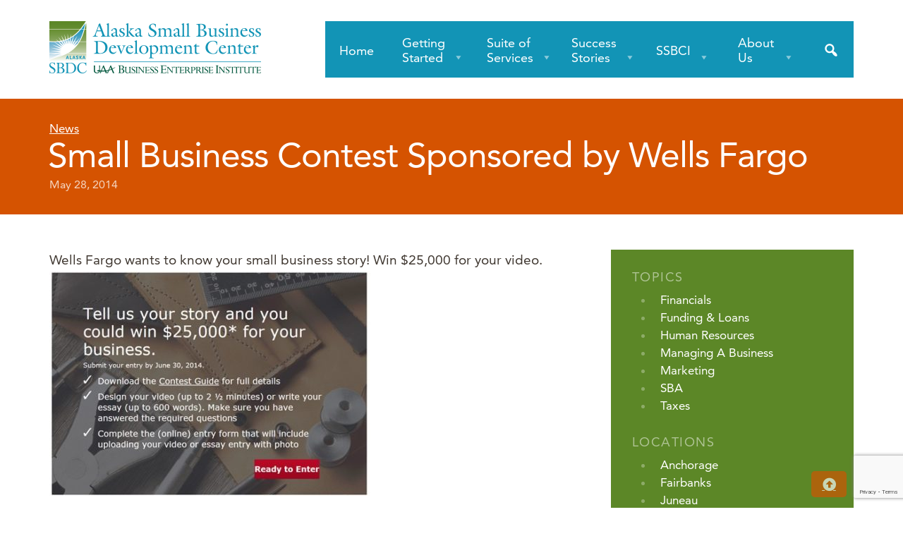

--- FILE ---
content_type: text/html; charset=UTF-8
request_url: https://aksbdc.org/2014/05/small-business-contest-sponsored-by-wells-fargo/
body_size: 24965
content:
<!DOCTYPE html>
<html dir="ltr" lang="en-US" prefix="og: https://ogp.me/ns#">
<head>
	<meta charset="UTF-8" />
	<meta name="viewport" content="width=device-width, initial-scale=1" />
	<link rel="profile" href="http://gmpg.org/xfn/11" />
	<link rel="pingback" href="https://aksbdc.org/xmlrpc.php" />
	<title>Small Business Contest Sponsored by Wells Fargo | Alaska Small Business Development Center</title>
	<style>img:is([sizes="auto" i], [sizes^="auto," i]) { contain-intrinsic-size: 3000px 1500px }</style>
	
		<!-- All in One SEO Pro 4.9.3 - aioseo.com -->
	<meta name="description" content="Wells Fargo wants to know your small business story! Win $25,000 for your video." />
	<meta name="robots" content="max-image-preview:large" />
	<meta name="author" content="Lauren Riley"/>
	<meta name="keywords" content="announcements,news" />
	<link rel="canonical" href="https://aksbdc.org/2014/05/small-business-contest-sponsored-by-wells-fargo/" />
	<meta name="generator" content="All in One SEO Pro (AIOSEO) 4.9.3" />
		<meta property="og:locale" content="en_US" />
		<meta property="og:site_name" content="Alaska Small Business Development Center" />
		<meta property="og:type" content="article" />
		<meta property="og:title" content="Small Business Contest Sponsored by Wells Fargo | Alaska Small Business Development Center" />
		<meta property="og:description" content="Wells Fargo wants to know your small business story! Win $25,000 for your video." />
		<meta property="og:url" content="https://aksbdc.org/2014/05/small-business-contest-sponsored-by-wells-fargo/" />
		<meta property="og:image" content="https://aksbdc.org/wp-content/uploads/2021/04/logo.png" />
		<meta property="og:image:secure_url" content="https://aksbdc.org/wp-content/uploads/2021/04/logo.png" />
		<meta property="article:published_time" content="2014-05-28T21:51:30+00:00" />
		<meta property="article:modified_time" content="2018-03-09T00:45:24+00:00" />
		<meta name="twitter:card" content="summary" />
		<meta name="twitter:site" content="@AlaskaSBDC" />
		<meta name="twitter:title" content="Small Business Contest Sponsored by Wells Fargo | Alaska Small Business Development Center" />
		<meta name="twitter:description" content="Wells Fargo wants to know your small business story! Win $25,000 for your video." />
		<meta name="twitter:image" content="https://aksbdc.org/wp-content/uploads/2021/04/logo.png" />
		<script type="application/ld+json" class="aioseo-schema">
			{"@context":"https:\/\/schema.org","@graph":[{"@type":"Article","@id":"https:\/\/aksbdc.org\/2014\/05\/small-business-contest-sponsored-by-wells-fargo\/#article","name":"Small Business Contest Sponsored by Wells Fargo | Alaska Small Business Development Center","headline":"Small Business Contest Sponsored by Wells Fargo","author":{"@id":"https:\/\/aksbdc.org\/author\/lauren\/#author"},"publisher":{"@id":"https:\/\/aksbdc.org\/#organization"},"image":{"@type":"ImageObject","url":"https:\/\/aksbdc.org\/wp-content\/uploads\/2014\/05\/wells-fargo-contest.jpg","@id":"https:\/\/aksbdc.org\/2014\/05\/small-business-contest-sponsored-by-wells-fargo\/#articleImage","width":496,"height":348},"datePublished":"2014-05-28T13:51:30-08:00","dateModified":"2018-03-08T16:45:24-08:00","inLanguage":"en-US","mainEntityOfPage":{"@id":"https:\/\/aksbdc.org\/2014\/05\/small-business-contest-sponsored-by-wells-fargo\/#webpage"},"isPartOf":{"@id":"https:\/\/aksbdc.org\/2014\/05\/small-business-contest-sponsored-by-wells-fargo\/#webpage"},"articleSection":"Announcements, News"},{"@type":"BreadcrumbList","@id":"https:\/\/aksbdc.org\/2014\/05\/small-business-contest-sponsored-by-wells-fargo\/#breadcrumblist","itemListElement":[{"@type":"ListItem","@id":"https:\/\/aksbdc.org#listItem","position":1,"name":"Home","item":"https:\/\/aksbdc.org","nextItem":{"@type":"ListItem","@id":"https:\/\/aksbdc.org\/news\/#listItem","name":"News"}},{"@type":"ListItem","@id":"https:\/\/aksbdc.org\/news\/#listItem","position":2,"name":"News","item":"https:\/\/aksbdc.org\/news\/","nextItem":{"@type":"ListItem","@id":"https:\/\/aksbdc.org\/2014\/05\/small-business-contest-sponsored-by-wells-fargo\/#listItem","name":"Small Business Contest Sponsored by Wells Fargo"},"previousItem":{"@type":"ListItem","@id":"https:\/\/aksbdc.org#listItem","name":"Home"}},{"@type":"ListItem","@id":"https:\/\/aksbdc.org\/2014\/05\/small-business-contest-sponsored-by-wells-fargo\/#listItem","position":3,"name":"Small Business Contest Sponsored by Wells Fargo","previousItem":{"@type":"ListItem","@id":"https:\/\/aksbdc.org\/news\/#listItem","name":"News"}}]},{"@type":"Organization","@id":"https:\/\/aksbdc.org\/#organization","name":"Alaska Small Business Development Center","description":"We grow business","url":"https:\/\/aksbdc.org\/","logo":{"@type":"ImageObject","url":"https:\/\/aksbdc.org\/wp-content\/uploads\/2021\/04\/logo.png","@id":"https:\/\/aksbdc.org\/2014\/05\/small-business-contest-sponsored-by-wells-fargo\/#organizationLogo","width":1200,"height":296},"image":{"@id":"https:\/\/aksbdc.org\/2014\/05\/small-business-contest-sponsored-by-wells-fargo\/#organizationLogo"}},{"@type":"Person","@id":"https:\/\/aksbdc.org\/author\/lauren\/#author","url":"https:\/\/aksbdc.org\/author\/lauren\/","name":"Lauren Riley","image":{"@type":"ImageObject","@id":"https:\/\/aksbdc.org\/2014\/05\/small-business-contest-sponsored-by-wells-fargo\/#authorImage","url":"https:\/\/secure.gravatar.com\/avatar\/0f96507aedf81655e4c60d1a439602ae8fe6b0929d466596e23dac2f9532093e?s=96&d=mm&r=g","width":96,"height":96,"caption":"Lauren Riley"}},{"@type":"WebPage","@id":"https:\/\/aksbdc.org\/2014\/05\/small-business-contest-sponsored-by-wells-fargo\/#webpage","url":"https:\/\/aksbdc.org\/2014\/05\/small-business-contest-sponsored-by-wells-fargo\/","name":"Small Business Contest Sponsored by Wells Fargo | Alaska Small Business Development Center","description":"Wells Fargo wants to know your small business story! Win $25,000 for your video.","inLanguage":"en-US","isPartOf":{"@id":"https:\/\/aksbdc.org\/#website"},"breadcrumb":{"@id":"https:\/\/aksbdc.org\/2014\/05\/small-business-contest-sponsored-by-wells-fargo\/#breadcrumblist"},"author":{"@id":"https:\/\/aksbdc.org\/author\/lauren\/#author"},"creator":{"@id":"https:\/\/aksbdc.org\/author\/lauren\/#author"},"datePublished":"2014-05-28T13:51:30-08:00","dateModified":"2018-03-08T16:45:24-08:00"},{"@type":"WebSite","@id":"https:\/\/aksbdc.org\/#website","url":"https:\/\/aksbdc.org\/","name":"Alaska Small Business Development Center","description":"We grow business","inLanguage":"en-US","publisher":{"@id":"https:\/\/aksbdc.org\/#organization"}}]}
		</script>
		<!-- All in One SEO Pro -->

<link rel='dns-prefetch' href='//fast.fonts.net' />
<link rel='dns-prefetch' href='//www.googletagmanager.com' />
<link rel="alternate" type="application/rss+xml" title="Alaska Small Business Development Center &raquo; Feed" href="https://aksbdc.org/feed/" />
<link rel='stylesheet' id='hfe-widgets-style-css' href='https://aksbdc.org/wp-content/plugins/header-footer-elementor/inc/widgets-css/frontend.css?ver=2.8.2' media='all' />
<link rel='stylesheet' id='wp-block-library-css' href='https://aksbdc.org/wp-includes/css/dist/block-library/style.min.css?ver=6.8.3' media='all' />
<link rel='stylesheet' id='aioseo/css/src/vue/standalone/blocks/table-of-contents/global.scss-css' href='https://aksbdc.org/wp-content/plugins/all-in-one-seo-pack-pro/dist/Pro/assets/css/table-of-contents/global.e90f6d47.css?ver=4.9.3' media='all' />
<link rel='stylesheet' id='aioseo/css/src/vue/standalone/blocks/pro/recipe/global.scss-css' href='https://aksbdc.org/wp-content/plugins/all-in-one-seo-pack-pro/dist/Pro/assets/css/recipe/global.67a3275f.css?ver=4.9.3' media='all' />
<link rel='stylesheet' id='aioseo/css/src/vue/standalone/blocks/pro/product/global.scss-css' href='https://aksbdc.org/wp-content/plugins/all-in-one-seo-pack-pro/dist/Pro/assets/css/product/global.61066cfb.css?ver=4.9.3' media='all' />
<style id='global-styles-inline-css'>
:root{--wp--preset--aspect-ratio--square: 1;--wp--preset--aspect-ratio--4-3: 4/3;--wp--preset--aspect-ratio--3-4: 3/4;--wp--preset--aspect-ratio--3-2: 3/2;--wp--preset--aspect-ratio--2-3: 2/3;--wp--preset--aspect-ratio--16-9: 16/9;--wp--preset--aspect-ratio--9-16: 9/16;--wp--preset--color--black: #000000;--wp--preset--color--cyan-bluish-gray: #abb8c3;--wp--preset--color--white: #ffffff;--wp--preset--color--pale-pink: #f78da7;--wp--preset--color--vivid-red: #cf2e2e;--wp--preset--color--luminous-vivid-orange: #ff6900;--wp--preset--color--luminous-vivid-amber: #fcb900;--wp--preset--color--light-green-cyan: #7bdcb5;--wp--preset--color--vivid-green-cyan: #00d084;--wp--preset--color--pale-cyan-blue: #8ed1fc;--wp--preset--color--vivid-cyan-blue: #0693e3;--wp--preset--color--vivid-purple: #9b51e0;--wp--preset--gradient--vivid-cyan-blue-to-vivid-purple: linear-gradient(135deg,rgba(6,147,227,1) 0%,rgb(155,81,224) 100%);--wp--preset--gradient--light-green-cyan-to-vivid-green-cyan: linear-gradient(135deg,rgb(122,220,180) 0%,rgb(0,208,130) 100%);--wp--preset--gradient--luminous-vivid-amber-to-luminous-vivid-orange: linear-gradient(135deg,rgba(252,185,0,1) 0%,rgba(255,105,0,1) 100%);--wp--preset--gradient--luminous-vivid-orange-to-vivid-red: linear-gradient(135deg,rgba(255,105,0,1) 0%,rgb(207,46,46) 100%);--wp--preset--gradient--very-light-gray-to-cyan-bluish-gray: linear-gradient(135deg,rgb(238,238,238) 0%,rgb(169,184,195) 100%);--wp--preset--gradient--cool-to-warm-spectrum: linear-gradient(135deg,rgb(74,234,220) 0%,rgb(151,120,209) 20%,rgb(207,42,186) 40%,rgb(238,44,130) 60%,rgb(251,105,98) 80%,rgb(254,248,76) 100%);--wp--preset--gradient--blush-light-purple: linear-gradient(135deg,rgb(255,206,236) 0%,rgb(152,150,240) 100%);--wp--preset--gradient--blush-bordeaux: linear-gradient(135deg,rgb(254,205,165) 0%,rgb(254,45,45) 50%,rgb(107,0,62) 100%);--wp--preset--gradient--luminous-dusk: linear-gradient(135deg,rgb(255,203,112) 0%,rgb(199,81,192) 50%,rgb(65,88,208) 100%);--wp--preset--gradient--pale-ocean: linear-gradient(135deg,rgb(255,245,203) 0%,rgb(182,227,212) 50%,rgb(51,167,181) 100%);--wp--preset--gradient--electric-grass: linear-gradient(135deg,rgb(202,248,128) 0%,rgb(113,206,126) 100%);--wp--preset--gradient--midnight: linear-gradient(135deg,rgb(2,3,129) 0%,rgb(40,116,252) 100%);--wp--preset--font-size--small: 13px;--wp--preset--font-size--medium: 20px;--wp--preset--font-size--large: 36px;--wp--preset--font-size--x-large: 42px;--wp--preset--spacing--20: 0.44rem;--wp--preset--spacing--30: 0.67rem;--wp--preset--spacing--40: 1rem;--wp--preset--spacing--50: 1.5rem;--wp--preset--spacing--60: 2.25rem;--wp--preset--spacing--70: 3.38rem;--wp--preset--spacing--80: 5.06rem;--wp--preset--shadow--natural: 6px 6px 9px rgba(0, 0, 0, 0.2);--wp--preset--shadow--deep: 12px 12px 50px rgba(0, 0, 0, 0.4);--wp--preset--shadow--sharp: 6px 6px 0px rgba(0, 0, 0, 0.2);--wp--preset--shadow--outlined: 6px 6px 0px -3px rgba(255, 255, 255, 1), 6px 6px rgba(0, 0, 0, 1);--wp--preset--shadow--crisp: 6px 6px 0px rgba(0, 0, 0, 1);}:root { --wp--style--global--content-size: 800px;--wp--style--global--wide-size: 1200px; }:where(body) { margin: 0; }.wp-site-blocks > .alignleft { float: left; margin-right: 2em; }.wp-site-blocks > .alignright { float: right; margin-left: 2em; }.wp-site-blocks > .aligncenter { justify-content: center; margin-left: auto; margin-right: auto; }:where(.wp-site-blocks) > * { margin-block-start: 24px; margin-block-end: 0; }:where(.wp-site-blocks) > :first-child { margin-block-start: 0; }:where(.wp-site-blocks) > :last-child { margin-block-end: 0; }:root { --wp--style--block-gap: 24px; }:root :where(.is-layout-flow) > :first-child{margin-block-start: 0;}:root :where(.is-layout-flow) > :last-child{margin-block-end: 0;}:root :where(.is-layout-flow) > *{margin-block-start: 24px;margin-block-end: 0;}:root :where(.is-layout-constrained) > :first-child{margin-block-start: 0;}:root :where(.is-layout-constrained) > :last-child{margin-block-end: 0;}:root :where(.is-layout-constrained) > *{margin-block-start: 24px;margin-block-end: 0;}:root :where(.is-layout-flex){gap: 24px;}:root :where(.is-layout-grid){gap: 24px;}.is-layout-flow > .alignleft{float: left;margin-inline-start: 0;margin-inline-end: 2em;}.is-layout-flow > .alignright{float: right;margin-inline-start: 2em;margin-inline-end: 0;}.is-layout-flow > .aligncenter{margin-left: auto !important;margin-right: auto !important;}.is-layout-constrained > .alignleft{float: left;margin-inline-start: 0;margin-inline-end: 2em;}.is-layout-constrained > .alignright{float: right;margin-inline-start: 2em;margin-inline-end: 0;}.is-layout-constrained > .aligncenter{margin-left: auto !important;margin-right: auto !important;}.is-layout-constrained > :where(:not(.alignleft):not(.alignright):not(.alignfull)){max-width: var(--wp--style--global--content-size);margin-left: auto !important;margin-right: auto !important;}.is-layout-constrained > .alignwide{max-width: var(--wp--style--global--wide-size);}body .is-layout-flex{display: flex;}.is-layout-flex{flex-wrap: wrap;align-items: center;}.is-layout-flex > :is(*, div){margin: 0;}body .is-layout-grid{display: grid;}.is-layout-grid > :is(*, div){margin: 0;}body{padding-top: 0px;padding-right: 0px;padding-bottom: 0px;padding-left: 0px;}a:where(:not(.wp-element-button)){text-decoration: underline;}:root :where(.wp-element-button, .wp-block-button__link){background-color: #32373c;border-width: 0;color: #fff;font-family: inherit;font-size: inherit;line-height: inherit;padding: calc(0.667em + 2px) calc(1.333em + 2px);text-decoration: none;}.has-black-color{color: var(--wp--preset--color--black) !important;}.has-cyan-bluish-gray-color{color: var(--wp--preset--color--cyan-bluish-gray) !important;}.has-white-color{color: var(--wp--preset--color--white) !important;}.has-pale-pink-color{color: var(--wp--preset--color--pale-pink) !important;}.has-vivid-red-color{color: var(--wp--preset--color--vivid-red) !important;}.has-luminous-vivid-orange-color{color: var(--wp--preset--color--luminous-vivid-orange) !important;}.has-luminous-vivid-amber-color{color: var(--wp--preset--color--luminous-vivid-amber) !important;}.has-light-green-cyan-color{color: var(--wp--preset--color--light-green-cyan) !important;}.has-vivid-green-cyan-color{color: var(--wp--preset--color--vivid-green-cyan) !important;}.has-pale-cyan-blue-color{color: var(--wp--preset--color--pale-cyan-blue) !important;}.has-vivid-cyan-blue-color{color: var(--wp--preset--color--vivid-cyan-blue) !important;}.has-vivid-purple-color{color: var(--wp--preset--color--vivid-purple) !important;}.has-black-background-color{background-color: var(--wp--preset--color--black) !important;}.has-cyan-bluish-gray-background-color{background-color: var(--wp--preset--color--cyan-bluish-gray) !important;}.has-white-background-color{background-color: var(--wp--preset--color--white) !important;}.has-pale-pink-background-color{background-color: var(--wp--preset--color--pale-pink) !important;}.has-vivid-red-background-color{background-color: var(--wp--preset--color--vivid-red) !important;}.has-luminous-vivid-orange-background-color{background-color: var(--wp--preset--color--luminous-vivid-orange) !important;}.has-luminous-vivid-amber-background-color{background-color: var(--wp--preset--color--luminous-vivid-amber) !important;}.has-light-green-cyan-background-color{background-color: var(--wp--preset--color--light-green-cyan) !important;}.has-vivid-green-cyan-background-color{background-color: var(--wp--preset--color--vivid-green-cyan) !important;}.has-pale-cyan-blue-background-color{background-color: var(--wp--preset--color--pale-cyan-blue) !important;}.has-vivid-cyan-blue-background-color{background-color: var(--wp--preset--color--vivid-cyan-blue) !important;}.has-vivid-purple-background-color{background-color: var(--wp--preset--color--vivid-purple) !important;}.has-black-border-color{border-color: var(--wp--preset--color--black) !important;}.has-cyan-bluish-gray-border-color{border-color: var(--wp--preset--color--cyan-bluish-gray) !important;}.has-white-border-color{border-color: var(--wp--preset--color--white) !important;}.has-pale-pink-border-color{border-color: var(--wp--preset--color--pale-pink) !important;}.has-vivid-red-border-color{border-color: var(--wp--preset--color--vivid-red) !important;}.has-luminous-vivid-orange-border-color{border-color: var(--wp--preset--color--luminous-vivid-orange) !important;}.has-luminous-vivid-amber-border-color{border-color: var(--wp--preset--color--luminous-vivid-amber) !important;}.has-light-green-cyan-border-color{border-color: var(--wp--preset--color--light-green-cyan) !important;}.has-vivid-green-cyan-border-color{border-color: var(--wp--preset--color--vivid-green-cyan) !important;}.has-pale-cyan-blue-border-color{border-color: var(--wp--preset--color--pale-cyan-blue) !important;}.has-vivid-cyan-blue-border-color{border-color: var(--wp--preset--color--vivid-cyan-blue) !important;}.has-vivid-purple-border-color{border-color: var(--wp--preset--color--vivid-purple) !important;}.has-vivid-cyan-blue-to-vivid-purple-gradient-background{background: var(--wp--preset--gradient--vivid-cyan-blue-to-vivid-purple) !important;}.has-light-green-cyan-to-vivid-green-cyan-gradient-background{background: var(--wp--preset--gradient--light-green-cyan-to-vivid-green-cyan) !important;}.has-luminous-vivid-amber-to-luminous-vivid-orange-gradient-background{background: var(--wp--preset--gradient--luminous-vivid-amber-to-luminous-vivid-orange) !important;}.has-luminous-vivid-orange-to-vivid-red-gradient-background{background: var(--wp--preset--gradient--luminous-vivid-orange-to-vivid-red) !important;}.has-very-light-gray-to-cyan-bluish-gray-gradient-background{background: var(--wp--preset--gradient--very-light-gray-to-cyan-bluish-gray) !important;}.has-cool-to-warm-spectrum-gradient-background{background: var(--wp--preset--gradient--cool-to-warm-spectrum) !important;}.has-blush-light-purple-gradient-background{background: var(--wp--preset--gradient--blush-light-purple) !important;}.has-blush-bordeaux-gradient-background{background: var(--wp--preset--gradient--blush-bordeaux) !important;}.has-luminous-dusk-gradient-background{background: var(--wp--preset--gradient--luminous-dusk) !important;}.has-pale-ocean-gradient-background{background: var(--wp--preset--gradient--pale-ocean) !important;}.has-electric-grass-gradient-background{background: var(--wp--preset--gradient--electric-grass) !important;}.has-midnight-gradient-background{background: var(--wp--preset--gradient--midnight) !important;}.has-small-font-size{font-size: var(--wp--preset--font-size--small) !important;}.has-medium-font-size{font-size: var(--wp--preset--font-size--medium) !important;}.has-large-font-size{font-size: var(--wp--preset--font-size--large) !important;}.has-x-large-font-size{font-size: var(--wp--preset--font-size--x-large) !important;}
:root :where(.wp-block-pullquote){font-size: 1.5em;line-height: 1.6;}
</style>
<link rel='stylesheet' id='hfe-style-css' href='https://aksbdc.org/wp-content/plugins/header-footer-elementor/assets/css/header-footer-elementor.css?ver=2.8.2' media='all' />
<link rel='stylesheet' id='elementor-icons-css' href='https://aksbdc.org/wp-content/plugins/elementor/assets/lib/eicons/css/elementor-icons.min.css?ver=5.46.0' media='all' />
<link rel='stylesheet' id='elementor-frontend-css' href='https://aksbdc.org/wp-content/plugins/elementor/assets/css/frontend.min.css?ver=3.34.2' media='all' />
<link rel='stylesheet' id='elementor-post-7844-css' href='https://aksbdc.org/wp-content/uploads/elementor/css/post-7844.css?ver=1769089931' media='all' />
<link rel='stylesheet' id='stratum-widgets-style-css' href='https://aksbdc.org/wp-content/plugins/stratum/assets/css/style.min.css?ver=1.6.2' media='all' />
<link rel='stylesheet' id='uael-frontend-css' href='https://aksbdc.org/wp-content/plugins/ultimate-elementor/assets/min-css/uael-frontend.min.css?ver=1.42.3' media='all' />
<link rel='stylesheet' id='wpforms-classic-base-css' href='https://aksbdc.org/wp-content/plugins/wpforms/assets/css/frontend/classic/wpforms-base.min.css?ver=1.9.8.7' media='all' />
<link rel='stylesheet' id='uael-teammember-social-icons-css' href='https://aksbdc.org/wp-content/plugins/elementor/assets/css/widget-social-icons.min.css?ver=3.24.0' media='all' />
<link rel='stylesheet' id='uael-social-share-icons-brands-css' href='https://aksbdc.org/wp-content/plugins/elementor/assets/lib/font-awesome/css/brands.css?ver=5.15.3' media='all' />
<link rel='stylesheet' id='uael-social-share-icons-fontawesome-css' href='https://aksbdc.org/wp-content/plugins/elementor/assets/lib/font-awesome/css/fontawesome.css?ver=5.15.3' media='all' />
<link rel='stylesheet' id='uael-nav-menu-icons-css' href='https://aksbdc.org/wp-content/plugins/elementor/assets/lib/font-awesome/css/solid.css?ver=5.15.3' media='all' />
<link rel='stylesheet' id='elementor-post-7935-css' href='https://aksbdc.org/wp-content/uploads/elementor/css/post-7935.css?ver=1769089931' media='all' />
<link rel='stylesheet' id='elementor-post-7845-css' href='https://aksbdc.org/wp-content/uploads/elementor/css/post-7845.css?ver=1769089931' media='all' />
<link rel='stylesheet' id='megamenu-css' href='https://aksbdc.org/wp-content/uploads/maxmegamenu/style.css?ver=e5e152' media='all' />
<link rel='stylesheet' id='dashicons-css' href='https://aksbdc.org/wp-includes/css/dashicons.min.css?ver=6.8.3' media='all' />
<link rel='stylesheet' id='hello-elementor-css' href='https://aksbdc.org/wp-content/themes/hello-elementor/assets/css/reset.css?ver=3.4.6' media='all' />
<link rel='stylesheet' id='hello-elementor-theme-style-css' href='https://aksbdc.org/wp-content/themes/hello-elementor/assets/css/theme.css?ver=3.4.6' media='all' />
<link rel='stylesheet' id='hello-elementor-header-footer-css' href='https://aksbdc.org/wp-content/themes/hello-elementor/assets/css/header-footer.css?ver=3.4.6' media='all' />
<link rel='stylesheet' id='widget-heading-css' href='https://aksbdc.org/wp-content/plugins/elementor/assets/css/widget-heading.min.css?ver=3.34.2' media='all' />
<link rel='stylesheet' id='widget-post-info-css' href='https://aksbdc.org/wp-content/plugins/elementor-pro/assets/css/widget-post-info.min.css?ver=3.34.1' media='all' />
<link rel='stylesheet' id='widget-icon-list-css' href='https://aksbdc.org/wp-content/plugins/elementor/assets/css/widget-icon-list.min.css?ver=3.34.2' media='all' />
<link rel='stylesheet' id='elementor-icons-shared-0-css' href='https://aksbdc.org/wp-content/plugins/elementor/assets/lib/font-awesome/css/fontawesome.min.css?ver=5.15.3' media='all' />
<link rel='stylesheet' id='elementor-icons-fa-regular-css' href='https://aksbdc.org/wp-content/plugins/elementor/assets/lib/font-awesome/css/regular.min.css?ver=5.15.3' media='all' />
<link rel='stylesheet' id='elementor-icons-fa-solid-css' href='https://aksbdc.org/wp-content/plugins/elementor/assets/lib/font-awesome/css/solid.min.css?ver=5.15.3' media='all' />
<link rel='stylesheet' id='e-animation-fadeInUp-css' href='https://aksbdc.org/wp-content/plugins/elementor/assets/lib/animations/styles/fadeInUp.min.css?ver=3.34.2' media='all' />
<link rel='stylesheet' id='elementor-post-11302-css' href='https://aksbdc.org/wp-content/uploads/elementor/css/post-11302.css?ver=1769090123' media='all' />
<link rel='stylesheet' id='hfe-elementor-icons-css' href='https://aksbdc.org/wp-content/plugins/elementor/assets/lib/eicons/css/elementor-icons.min.css?ver=5.34.0' media='all' />
<link rel='stylesheet' id='hfe-icons-list-css' href='https://aksbdc.org/wp-content/plugins/elementor/assets/css/widget-icon-list.min.css?ver=3.24.3' media='all' />
<link rel='stylesheet' id='hfe-social-icons-css' href='https://aksbdc.org/wp-content/plugins/elementor/assets/css/widget-social-icons.min.css?ver=3.24.0' media='all' />
<link rel='stylesheet' id='hfe-social-share-icons-brands-css' href='https://aksbdc.org/wp-content/plugins/elementor/assets/lib/font-awesome/css/brands.css?ver=5.15.3' media='all' />
<link rel='stylesheet' id='hfe-social-share-icons-fontawesome-css' href='https://aksbdc.org/wp-content/plugins/elementor/assets/lib/font-awesome/css/fontawesome.css?ver=5.15.3' media='all' />
<link rel='stylesheet' id='hfe-nav-menu-icons-css' href='https://aksbdc.org/wp-content/plugins/elementor/assets/lib/font-awesome/css/solid.css?ver=5.15.3' media='all' />
<link rel='stylesheet' id='hfe-widget-blockquote-css' href='https://aksbdc.org/wp-content/plugins/elementor-pro/assets/css/widget-blockquote.min.css?ver=3.25.0' media='all' />
<link rel='stylesheet' id='hfe-mega-menu-css' href='https://aksbdc.org/wp-content/plugins/elementor-pro/assets/css/widget-mega-menu.min.css?ver=3.26.2' media='all' />
<link rel='stylesheet' id='hfe-nav-menu-widget-css' href='https://aksbdc.org/wp-content/plugins/elementor-pro/assets/css/widget-nav-menu.min.css?ver=3.26.0' media='all' />
<link rel='stylesheet' id='hello-elementor-child-style-css' href='https://aksbdc.org/wp-content/themes/hello-child-sbdc/style.css?ver=240619' media='all' />
<link rel='stylesheet' id='elementor-icons-fa-brands-css' href='https://aksbdc.org/wp-content/plugins/elementor/assets/lib/font-awesome/css/brands.min.css?ver=5.15.3' media='all' />
<script src="https://aksbdc.org/wp-includes/js/jquery/jquery.min.js?ver=3.7.1" id="jquery-core-js"></script>
<script src="https://aksbdc.org/wp-includes/js/jquery/jquery-migrate.min.js?ver=3.4.1" id="jquery-migrate-js"></script>
<script id="jquery-js-after">
!function($){"use strict";$(document).ready(function(){$(this).scrollTop()>100&&$(".hfe-scroll-to-top-wrap").removeClass("hfe-scroll-to-top-hide"),$(window).scroll(function(){$(this).scrollTop()<100?$(".hfe-scroll-to-top-wrap").fadeOut(300):$(".hfe-scroll-to-top-wrap").fadeIn(300)}),$(".hfe-scroll-to-top-wrap").on("click",function(){$("html, body").animate({scrollTop:0},300);return!1})})}(jQuery);
!function($){'use strict';$(document).ready(function(){var bar=$('.hfe-reading-progress-bar');if(!bar.length)return;$(window).on('scroll',function(){var s=$(window).scrollTop(),d=$(document).height()-$(window).height(),p=d? s/d*100:0;bar.css('width',p+'%')});});}(jQuery);
</script>

<!-- Google tag (gtag.js) snippet added by Site Kit -->
<!-- Google Analytics snippet added by Site Kit -->
<script src="https://www.googletagmanager.com/gtag/js?id=G-XN73PH4G3S" id="google_gtagjs-js" async></script>
<script id="google_gtagjs-js-after">
window.dataLayer = window.dataLayer || [];function gtag(){dataLayer.push(arguments);}
gtag("set","linker",{"domains":["aksbdc.org"]});
gtag("js", new Date());
gtag("set", "developer_id.dZTNiMT", true);
gtag("config", "G-XN73PH4G3S");
</script>
<link rel="https://api.w.org/" href="https://aksbdc.org/wp-json/" /><link rel="alternate" title="JSON" type="application/json" href="https://aksbdc.org/wp-json/wp/v2/posts/2636" /><link rel="EditURI" type="application/rsd+xml" title="RSD" href="https://aksbdc.org/xmlrpc.php?rsd" />
<link rel='shortlink' href='https://aksbdc.org/?p=2636' />
<link rel="alternate" title="oEmbed (JSON)" type="application/json+oembed" href="https://aksbdc.org/wp-json/oembed/1.0/embed?url=https%3A%2F%2Faksbdc.org%2F2014%2F05%2Fsmall-business-contest-sponsored-by-wells-fargo%2F" />
<link rel="alternate" title="oEmbed (XML)" type="text/xml+oembed" href="https://aksbdc.org/wp-json/oembed/1.0/embed?url=https%3A%2F%2Faksbdc.org%2F2014%2F05%2Fsmall-business-contest-sponsored-by-wells-fargo%2F&#038;format=xml" />

<!-- Dark Visitors (https://darkvisitors.com/) -->
<script src="https://darkvisitors.com/tracker.js?project_key=1378e76d-fe84-45af-af90-8ef1fec5a16a" async></script>
<meta name="generator" content="Site Kit by Google 1.170.0" /><meta name="generator" content="Elementor 3.34.2; features: additional_custom_breakpoints; settings: css_print_method-external, google_font-enabled, font_display-auto">
			<style>
				.e-con.e-parent:nth-of-type(n+4):not(.e-lazyloaded):not(.e-no-lazyload),
				.e-con.e-parent:nth-of-type(n+4):not(.e-lazyloaded):not(.e-no-lazyload) * {
					background-image: none !important;
				}
				@media screen and (max-height: 1024px) {
					.e-con.e-parent:nth-of-type(n+3):not(.e-lazyloaded):not(.e-no-lazyload),
					.e-con.e-parent:nth-of-type(n+3):not(.e-lazyloaded):not(.e-no-lazyload) * {
						background-image: none !important;
					}
				}
				@media screen and (max-height: 640px) {
					.e-con.e-parent:nth-of-type(n+2):not(.e-lazyloaded):not(.e-no-lazyload),
					.e-con.e-parent:nth-of-type(n+2):not(.e-lazyloaded):not(.e-no-lazyload) * {
						background-image: none !important;
					}
				}
			</style>
			<link rel="icon" href="https://aksbdc.org/wp-content/uploads/2016/11/cropped-sbdc_icon-240x240.png" sizes="32x32" />
<link rel="icon" href="https://aksbdc.org/wp-content/uploads/2016/11/cropped-sbdc_icon-240x240.png" sizes="192x192" />
<link rel="apple-touch-icon" href="https://aksbdc.org/wp-content/uploads/2016/11/cropped-sbdc_icon-240x240.png" />
<meta name="msapplication-TileImage" content="https://aksbdc.org/wp-content/uploads/2016/11/cropped-sbdc_icon-455x455.png" />
<style type="text/css">/** Mega Menu CSS: fs **/</style>
</head>

<body class="wp-singular post-template-default single single-post postid-2636 single-format-standard wp-custom-logo wp-embed-responsive wp-theme-hello-elementor wp-child-theme-hello-child-sbdc ehf-header ehf-footer ehf-template-hello-elementor ehf-stylesheet-hello-child-sbdc mega-menu-menu-1 hello-elementor-default uae-sticky-header-enabled elementor-default elementor-kit-7844 elementor-page-11302">
<div id="page" class="hfeed site">

		<header id="masthead" itemscope="itemscope" itemtype="https://schema.org/WPHeader">
			<p class="main-title bhf-hidden" itemprop="headline"><a href="https://aksbdc.org" title="Alaska Small Business Development Center" rel="home">Alaska Small Business Development Center</a></p>
					<div data-elementor-type="wp-post" data-elementor-id="7935" class="elementor elementor-7935" data-elementor-post-type="elementor-hf">
						<section class="elementor-section elementor-top-section elementor-element elementor-element-d25f950 site-header elementor-section-boxed elementor-section-height-default elementor-section-height-default" data-id="d25f950" data-element_type="section" id="header_wrap">
						<div class="elementor-container elementor-column-gap-default">
					<div class="elementor-column elementor-col-100 elementor-top-column elementor-element elementor-element-2ce36c2" data-id="2ce36c2" data-element_type="column">
			<div class="elementor-widget-wrap elementor-element-populated">
						<div class="elementor-element elementor-element-7635b11 elementor-widget elementor-widget-theme-site-logo elementor-widget-image" data-id="7635b11" data-element_type="widget" id="branding" data-widget_type="theme-site-logo.default">
				<div class="elementor-widget-container">
											<a href="https://aksbdc.org">
			<img src="https://aksbdc.org/wp-content/uploads/elementor/thumbs/logo-peq4zuk9udtg8nui7x88uehl6oxsa52ovvp6muknuw.png" title="logo" alt="logo" loading="lazy" />				</a>
											</div>
				</div>
				<div class="elementor-element elementor-element-c01afbf elementor-widget elementor-widget-image" data-id="c01afbf" data-element_type="widget" id="branding_sticky_icon" data-widget_type="image.default">
				<div class="elementor-widget-container">
																<a href="https://aksbdc.org">
							<img src="https://aksbdc.org/wp-content/uploads/elementor/thumbs/logo_mark_sm-peq4zuk2j96rr4joncx70yohm6z048fji637puql8g.jpg" title="logo_mark_sm" alt="logo_mark_sm" loading="lazy" />								</a>
															</div>
				</div>
				<div class="elementor-element elementor-element-d28e83a elementor-widget elementor-widget-image" data-id="d28e83a" data-element_type="widget" id="branding_sticky_type" data-widget_type="image.default">
				<div class="elementor-widget-container">
																<a href="https://aksbdc.org">
							<img src="https://aksbdc.org/wp-content/uploads/elementor/thumbs/logo_type-1-pijah8uoo3cbo8xil2ss3yltuwsaftuxtpmcyvrr7y.png" title="logo_type" alt="logo_type" loading="lazy" />								</a>
															</div>
				</div>
				<div class="elementor-element elementor-element-9585164 site-navigation elementor-widget elementor-widget-wp-widget-maxmegamenu" data-id="9585164" data-element_type="widget" id="menu" data-widget_type="wp-widget-maxmegamenu.default">
				<div class="elementor-widget-container">
					<div id="mega-menu-wrap-menu-1" class="mega-menu-wrap"><div class="mega-menu-toggle"><div class="mega-toggle-blocks-left"></div><div class="mega-toggle-blocks-center"><div class='mega-toggle-block mega-menu-toggle-animated-block mega-toggle-block-1' id='mega-toggle-block-1'><button aria-label="Toggle Menu" class="mega-toggle-animated mega-toggle-animated-slider" type="button" aria-expanded="false">
                  <span class="mega-toggle-animated-box">
                    <span class="mega-toggle-animated-inner"></span>
                  </span>
                </button></div></div><div class="mega-toggle-blocks-right"></div></div><ul id="mega-menu-menu-1" class="mega-menu max-mega-menu mega-menu-horizontal mega-no-js" data-event="hover_intent" data-effect="fade_up" data-effect-speed="200" data-effect-mobile="disabled" data-effect-speed-mobile="0" data-mobile-force-width="false" data-second-click="go" data-document-click="collapse" data-vertical-behaviour="standard" data-breakpoint="1023" data-unbind="true" data-mobile-state="collapse_all" data-mobile-direction="vertical" data-hover-intent-timeout="300" data-hover-intent-interval="100"><li class="mega-menu-item mega-menu-item-type-post_type mega-menu-item-object-page mega-menu-item-home mega-current-post-parent mega-align-bottom-left mega-menu-flyout mega-menu-item-7965" id="mega-menu-item-7965"><a class="mega-menu-link" href="https://aksbdc.org/" tabindex="0">Home</a></li><li class="mega-menu-item mega-menu-item-type-post_type mega-menu-item-object-page mega-menu-item-has-children mega-menu-megamenu mega-menu-grid mega-align-bottom-left mega-menu-grid mega-menu-item-7940" id="mega-menu-item-7940"><a class="mega-menu-link" href="https://aksbdc.org/getting-started/" aria-expanded="false" tabindex="0">Getting Started<span class="mega-indicator" aria-hidden="true"></span></a>
<ul class="mega-sub-menu" role='presentation'>
<li class="mega-menu-row" id="mega-menu-7940-0">
	<ul class="mega-sub-menu" style='--columns:6' role='presentation'>
<li class="mega-menu-column mega-menu-columns-2-of-6" style="--columns:6; --span:2" id="mega-menu-7940-0-0">
		<ul class="mega-sub-menu">
<li class="mega-menu-item mega-menu-item-type-widget widget_nav_menu mega-menu-item-nav_menu-12" id="mega-menu-item-nav_menu-12"><nav class="menu-main-getting-started-container" aria-label="Menu"><ul id="menu-main-getting-started" class="menu"><li id="menu-item-7983" class="menu-item menu-item-type-post_type menu-item-object-page menu-item-7983"><a href="https://aksbdc.org/getting-started/">Tell Me More</a></li>
</ul></nav></li>		</ul>
</li><li class="mega-menu-column mega-menu-columns-4-of-6" style="--columns:6; --span:4" id="mega-menu-7940-0-1">
		<ul class="mega-sub-menu">
<li class="mega-menu-item mega-menu-item-type-widget widget_text mega-menu-item-text-15" id="mega-menu-item-text-15">			<div class="textwidget"><p>The Alaska SBDC provides a mix of self-serve resources and client services.</p>
<p>Learn how we provide service, and how to get access.</p>
</div>
		</li>		</ul>
</li>	</ul>
</li></ul>
</li><li class="mega-menu-item mega-menu-item-type-post_type mega-menu-item-object-page mega-menu-item-has-children mega-menu-megamenu mega-menu-grid mega-align-bottom-left mega-menu-grid mega-menu-item-7941" id="mega-menu-item-7941"><a class="mega-menu-link" href="https://aksbdc.org/services/" aria-expanded="false" tabindex="0">Suite of Services<span class="mega-indicator" aria-hidden="true"></span></a>
<ul class="mega-sub-menu" role='presentation'>
<li class="mega-menu-row" id="mega-menu-7941-0">
	<ul class="mega-sub-menu" style='--columns:9' role='presentation'>
<li class="mega-menu-column mega-menu-columns-3-of-9" style="--columns:9; --span:3" id="mega-menu-7941-0-0">
		<ul class="mega-sub-menu">
<li class="mega-menu-item mega-menu-item-type-widget widget_nav_menu mega-menu-item-nav_menu-6" id="mega-menu-item-nav_menu-6"><h4 class="mega-block-title">Training</h4><nav class="menu-main-services-col-1-container" aria-label="Training"><ul id="menu-main-services-col-1" class="menu"><li id="menu-item-7985" class="menu-item menu-item-type-post_type menu-item-object-page menu-item-7985"><a href="https://aksbdc.org/services/workshops/">Workshops</a></li>
<li id="menu-item-7987" class="menu-item menu-item-type-post_type menu-item-object-page menu-item-7987"><a href="https://aksbdc.org/services/tools/">Tools</a></li>
<li id="menu-item-8327" class="menu-item menu-item-type-post_type menu-item-object-page menu-item-8327"><a href="https://aksbdc.org/services/industry-toolkits/">Industry Toolkits</a></li>
<li id="menu-item-8326" class="menu-item menu-item-type-post_type menu-item-object-page menu-item-8326"><a href="https://aksbdc.org/services/partner-produced-training/">Partner-Produced Training</a></li>
</ul></nav></li>		</ul>
</li><li class="mega-menu-column mega-menu-columns-3-of-9" style="--columns:9; --span:3" id="mega-menu-7941-0-1">
		<ul class="mega-sub-menu">
<li class="mega-menu-item mega-menu-item-type-widget widget_nav_menu mega-menu-item-nav_menu-14" id="mega-menu-item-nav_menu-14"><h4 class="mega-block-title">Client Portal</h4><nav class="menu-main-services-col-2-client-portal-container" aria-label="Client Portal"><ul id="menu-main-services-col-2-client-portal" class="menu"><li id="menu-item-13480" class="menu-item menu-item-type-custom menu-item-object-custom menu-item-13480"><a href="https://aksbdc.ecenterdirect.com/login?src=main_menu">Login</a></li>
</ul></nav></li><li class="mega-menu-item mega-menu-item-type-widget widget_nav_menu mega-menu-item-nav_menu-5" id="mega-menu-item-nav_menu-5"><h4 class="mega-block-title">Resources</h4><nav class="menu-main-services-col-2-resources-container" aria-label="Resources"><ul id="menu-main-services-col-2-resources" class="menu"><li id="menu-item-7994" class="menu-item menu-item-type-post_type menu-item-object-page menu-item-7994"><a href="https://aksbdc.org/services/faq-business/">Small Business FAQs</a></li>
<li id="menu-item-16864" class="menu-item menu-item-type-post_type menu-item-object-page menu-item-16864"><a href="https://aksbdc.org/services/ai-resource-center/">AI Resource Program</a></li>
<li id="menu-item-19957" class="menu-item menu-item-type-post_type menu-item-object-page menu-item-19957"><a href="https://aksbdc.org/services/manufacturing-resources/">Manufacturing &#038; Onshoring</a></li>
<li id="menu-item-7995" class="menu-item menu-item-type-post_type menu-item-object-page menu-item-7995"><a href="https://aksbdc.org/services/professional-referrals-list/">Professional Referrals List</a></li>
<li id="menu-item-13711" class="menu-item menu-item-type-post_type menu-item-object-page menu-item-13711"><a href="https://aksbdc.org/services/trend/">TREND: Innovation Funding</a></li>
</ul></nav></li>		</ul>
</li><li class="mega-menu-column mega-menu-columns-3-of-9" style="--columns:9; --span:3" id="mega-menu-7941-0-2">
		<ul class="mega-sub-menu">
<li class="mega-menu-item mega-menu-item-type-widget widget_nav_menu mega-menu-item-nav_menu-4" id="mega-menu-item-nav_menu-4"><h4 class="mega-block-title">Guidance</h4><nav class="menu-main-services-col-3-guidance-container" aria-label="Guidance"><ul id="menu-main-services-col-3-guidance" class="menu"><li id="menu-item-8008" class="menu-item menu-item-type-post_type menu-item-object-page menu-item-8008"><a href="https://aksbdc.org/services/business-counseling/">Advising Overview</a></li>
<li id="menu-item-20849" class="menu-item menu-item-type-post_type menu-item-object-page menu-item-20849"><a href="https://aksbdc.org/services/business-credit-improvement/">Business Credit Improvement Program</a></li>
<li id="menu-item-8009" class="menu-item menu-item-type-post_type menu-item-object-page menu-item-8009"><a href="https://aksbdc.org/services/business-counseling/contact-your-advisor/">Contact Your Advisor</a></li>
</ul></nav></li><li class="mega-menu-item mega-menu-item-type-widget widget_nav_menu mega-menu-item-nav_menu-7" id="mega-menu-item-nav_menu-7"><h4 class="mega-block-title">Special Situations</h4><nav class="menu-main-services-col-2-special-container" aria-label="Special Situations"><ul id="menu-main-services-col-2-special" class="menu"><li id="menu-item-8013" class="menu-item menu-item-type-post_type menu-item-object-page menu-item-8013"><a href="https://aksbdc.org/services/business-counseling/funding/">Funding</a></li>
<li id="menu-item-8014" class="menu-item menu-item-type-post_type menu-item-object-page menu-item-8014"><a href="https://aksbdc.org/services/business-counseling/buying-and-selling-businesses/">Buying and Selling Businesses</a></li>
</ul></nav></li>		</ul>
</li>	</ul>
</li></ul>
</li><li class="mega-menu-item mega-menu-item-type-post_type mega-menu-item-object-page mega-menu-item-has-children mega-menu-megamenu mega-menu-grid mega-align-bottom-left mega-menu-grid mega-menu-item-7958" id="mega-menu-item-7958"><a class="mega-menu-link" href="https://aksbdc.org/success-stories/" aria-expanded="false" tabindex="0">Success Stories<span class="mega-indicator" aria-hidden="true"></span></a>
<ul class="mega-sub-menu" role='presentation'>
<li class="mega-menu-row" id="mega-menu-7958-0">
	<ul class="mega-sub-menu" style='--columns:6' role='presentation'>
<li class="mega-menu-column mega-menu-columns-4-of-6" style="--columns:6; --span:4" id="mega-menu-7958-0-0">
		<ul class="mega-sub-menu">
<li class="mega-menu-item mega-menu-item-type-widget widget_text mega-menu-item-text-13" id="mega-menu-item-text-13">			<div class="textwidget"><p>See profiles of business owners who have prospered, in part, due to the services provided by our dedicated team of advisors, instructors, specialists, and assistants.</p>
</div>
		</li>		</ul>
</li><li class="mega-menu-column mega-menu-columns-2-of-6" style="--columns:6; --span:2" id="mega-menu-7958-0-1">
		<ul class="mega-sub-menu">
<li class="mega-menu-item mega-menu-item-type-widget widget_nav_menu mega-menu-item-nav_menu-11" id="mega-menu-item-nav_menu-11"><nav class="menu-main-success-stories-container" aria-label="Menu"><ul id="menu-main-success-stories" class="menu"><li id="menu-item-8022" class="menu-item menu-item-type-post_type menu-item-object-page menu-item-8022"><a href="https://aksbdc.org/success-stories/">Browse</a></li>
</ul></nav></li>		</ul>
</li>	</ul>
</li></ul>
</li><li class="mega-menu-item mega-menu-item-type-post_type mega-menu-item-object-page mega-menu-item-has-children mega-menu-megamenu mega-menu-grid mega-align-bottom-left mega-menu-grid mega-menu-item-14273" id="mega-menu-item-14273"><a class="mega-menu-link" href="https://aksbdc.org/ssbci/" aria-expanded="false" tabindex="0">SSBCI<span class="mega-indicator" aria-hidden="true"></span></a>
<ul class="mega-sub-menu" role='presentation'>
<li class="mega-menu-row" id="mega-menu-14273-0">
	<ul class="mega-sub-menu" style='--columns:12' role='presentation'>
<li class="mega-menu-column mega-menu-columns-8-of-12" style="--columns:12; --span:8" id="mega-menu-14273-0-0">
		<ul class="mega-sub-menu">
<li class="mega-menu-item mega-menu-item-type-widget widget_text mega-menu-item-text-16" id="mega-menu-item-text-16">			<div class="textwidget"><p class="p1">The <b>State Small Business Credit Initiative (SSBCI)</b> is a federally-funded program intended to attract lenders &amp; investors to help with funding businesses that can’t get conventional business loans from banks &amp; lending institutions.</p>
<p>The AK SBDC is the administrative lead on the program for Alaska, and will deploy the funding to lenders and investment funds.</p>
</div>
		</li>		</ul>
</li><li class="mega-menu-column mega-menu-columns-4-of-12" style="--columns:12; --span:4" id="mega-menu-14273-0-1">
		<ul class="mega-sub-menu">
<li class="mega-menu-item mega-menu-item-type-widget widget_nav_menu mega-menu-item-nav_menu-16" id="mega-menu-item-nav_menu-16"><h4 class="mega-block-title">Introducing SSBCI</h4><nav class="menu-main-ssbci-col-2-overview-container" aria-label="Introducing SSBCI"><ul id="menu-main-ssbci-col-2-overview" class="menu"><li id="menu-item-14268" class="menu-item menu-item-type-post_type menu-item-object-page menu-item-14268"><a href="https://aksbdc.org/ssbci/">SSBCI Overview</a></li>
</ul></nav></li><li class="mega-menu-item mega-menu-item-type-widget widget_nav_menu mega-menu-item-nav_menu-15" id="mega-menu-item-nav_menu-15"><h4 class="mega-block-title">Funding Programs</h4><nav class="menu-main-ssbci-col-3-funding-programs-container" aria-label="Funding Programs"><ul id="menu-main-ssbci-col-3-funding-programs" class="menu"><li id="menu-item-14269" class="menu-item menu-item-type-post_type menu-item-object-page menu-item-14269"><a href="https://aksbdc.org/ssbci/venture-capital-equity-funds/">Venture Capital/Equity Funds</a></li>
<li id="menu-item-14270" class="menu-item menu-item-type-post_type menu-item-object-page menu-item-14270"><a href="https://aksbdc.org/ssbci/loan-participation-program/">Loan Participation Program</a></li>
<li id="menu-item-14271" class="menu-item menu-item-type-post_type menu-item-object-page menu-item-14271"><a href="https://aksbdc.org/ssbci/loan-guarantee-program/">Loan Guarantee Program</a></li>
<li id="menu-item-14272" class="menu-item menu-item-type-post_type menu-item-object-page menu-item-14272"><a href="https://aksbdc.org/ssbci/alaska-collateral-fund-program/">Loan Collateral Support Program</a></li>
</ul></nav></li>		</ul>
</li>	</ul>
</li></ul>
</li><li class="mega-menu-item mega-menu-item-type-post_type mega-menu-item-object-page mega-menu-item-has-children mega-menu-megamenu mega-menu-grid mega-align-bottom-left mega-menu-grid mega-menu-item-7949" id="mega-menu-item-7949"><a class="mega-menu-link" href="https://aksbdc.org/about/" aria-expanded="false" tabindex="0">About Us<span class="mega-indicator" aria-hidden="true"></span></a>
<ul class="mega-sub-menu" role='presentation'>
<li class="mega-menu-row" id="mega-menu-7949-0">
	<ul class="mega-sub-menu" style='--columns:9' role='presentation'>
<li class="mega-menu-column mega-menu-columns-3-of-9" style="--columns:9; --span:3" id="mega-menu-7949-0-0">
		<ul class="mega-sub-menu">
<li class="mega-menu-item mega-menu-item-type-widget widget_nav_menu mega-menu-item-nav_menu-8" id="mega-menu-item-nav_menu-8"><h4 class="mega-block-title">Building Success</h4><nav class="menu-main-about-col-1-container" aria-label="Building Success"><ul id="menu-main-about-col-1" class="menu"><li id="menu-item-10850" class="menu-item menu-item-type-post_type menu-item-object-page menu-item-10850"><a href="https://aksbdc.org/about/">Overview</a></li>
<li id="menu-item-8015" class="menu-item menu-item-type-post_type menu-item-object-page menu-item-8015"><a href="https://aksbdc.org/about/community-impact/">Community Impact</a></li>
<li id="menu-item-8351" class="menu-item menu-item-type-post_type menu-item-object-page menu-item-8351"><a href="https://aksbdc.org/about/programs/">Other Programs</a></li>
<li id="menu-item-8016" class="menu-item menu-item-type-post_type menu-item-object-page menu-item-8016"><a href="https://aksbdc.org/about/partners/">Partners</a></li>
<li id="menu-item-8035" class="menu-item menu-item-type-post_type menu-item-object-page menu-item-8035"><a href="https://aksbdc.org/about/annual-reports/">Annual &#038; Survey Reports</a></li>
<li id="menu-item-8036" class="menu-item menu-item-type-post_type menu-item-object-page menu-item-8036"><a href="https://aksbdc.org/about/testimonials/">Testimonials</a></li>
</ul></nav></li>		</ul>
</li><li class="mega-menu-column mega-menu-columns-3-of-9" style="--columns:9; --span:3" id="mega-menu-7949-0-1">
		<ul class="mega-sub-menu">
<li class="mega-menu-item mega-menu-item-type-widget widget_nav_menu mega-menu-item-nav_menu-9" id="mega-menu-item-nav_menu-9"><h4 class="mega-block-title">Our Team</h4><nav class="menu-main-about-col-2-container" aria-label="Our Team"><ul id="menu-main-about-col-2" class="menu"><li id="menu-item-8039" class="menu-item menu-item-type-post_type menu-item-object-page menu-item-8039"><a href="https://aksbdc.org/about/advisors/">Expert Advisors</a></li>
<li id="menu-item-8355" class="menu-item menu-item-type-post_type menu-item-object-page menu-item-8355"><a href="https://aksbdc.org/about/operations-staff/">Operations Staff</a></li>
<li id="menu-item-8352" class="menu-item menu-item-type-post_type menu-item-object-page menu-item-8352"><a href="https://aksbdc.org/about/advisory-board/">Advisory Board</a></li>
<li id="menu-item-11884" class="menu-item menu-item-type-post_type menu-item-object-page menu-item-11884"><a href="https://aksbdc.org/about/join-our-team/">Join Our Team</a></li>
</ul></nav></li>		</ul>
</li><li class="mega-menu-column mega-menu-columns-3-of-9" style="--columns:9; --span:3" id="mega-menu-7949-0-2">
		<ul class="mega-sub-menu">
<li class="mega-menu-item mega-menu-item-type-widget widget_nav_menu mega-menu-item-nav_menu-10" id="mega-menu-item-nav_menu-10"><h4 class="mega-block-title">Connect</h4><nav class="menu-main-about-col-3-contact-container" aria-label="Connect"><ul id="menu-main-about-col-3-contact" class="menu"><li id="menu-item-8620" class="menu-item menu-item-type-post_type menu-item-object-page menu-item-8620"><a href="https://aksbdc.org/about/contact/">Contact Us</a></li>
</ul></nav></li><li class="mega-menu-item mega-menu-item-type-widget widget_nav_menu mega-menu-item-nav_menu-13" id="mega-menu-item-nav_menu-13"><h4 class="mega-block-title">Working With Us</h4><nav class="menu-main-about-col-3-support-container" aria-label="Working With Us"><ul id="menu-main-about-col-3-support" class="menu"><li id="menu-item-8618" class="menu-item menu-item-type-post_type menu-item-object-page menu-item-8618"><a href="https://aksbdc.org/about/sbdc-faqs/">FAQs About Us</a></li>
<li id="menu-item-8350" class="menu-item menu-item-type-post_type menu-item-object-page menu-item-8350"><a href="https://aksbdc.org/about/donate/">Donate</a></li>
</ul></nav></li>		</ul>
</li>	</ul>
</li></ul>
</li><li class="mega-menu-item mega-menu-item-type-taxonomy mega-menu-item-object-category mega-current-post-ancestor mega-current-menu-parent mega-current-post-parent mega-align-bottom-left mega-menu-flyout mega-menu-item-8041" id="mega-menu-item-8041"><a class="mega-menu-link" href="https://aksbdc.org/news/" tabindex="0">News</a></li><li class="mega-menu-item mega-menu-item-type-post_type mega-menu-item-object-page mega-align-bottom-left mega-menu-flyout mega-menu-item-12375" id="mega-menu-item-12375"><a class="mega-menu-link" href="https://aksbdc.org/about/contact/" tabindex="0">Contact Us</a></li><li class="mega-menu-item mega-menu-item-type-custom mega-menu-item-object-custom mega-menu-megamenu mega-menu-item-has-children mega-align-bottom-left mega-menu-megamenu mega-hide-arrow mega-has-icon mega-icon-right mega-hide-text mega-menu-item-7969" id="mega-menu-item-7969"><a class="dashicons-search mega-menu-link" href="#" aria-expanded="false" tabindex="0" aria-label="Search"><span class="mega-indicator" aria-hidden="true"></span></a>
<ul class="mega-sub-menu">
<li class="mega-menu-item mega-menu-item-type-widget widget_search mega-menu-column-standard mega-menu-columns-1-of-1 mega-menu-item-search-3" style="--columns:1; --span:1" id="mega-menu-item-search-3"><form role="search" method="get" class="search-form" action="https://aksbdc.org/">
				<label>
					<span class="screen-reader-text">Search for:</span>
					<input type="search" class="search-field" placeholder="Search &hellip;" value="" name="s" />
				</label>
				<input type="submit" class="search-submit" value="Search" />
			</form></li></ul>
</li></ul></div>				</div>
				</div>
					</div>
		</div>
					</div>
		</section>
				</div>
				</header>

			<div data-elementor-type="single-post" data-elementor-id="11302" class="elementor elementor-11302 elementor-location-single post-2636 post type-post status-publish format-standard hentry category-announcements category-news" data-elementor-post-type="elementor_library">
					<section class="elementor-section elementor-top-section elementor-element elementor-element-35c050cc elementor-section-boxed elementor-section-height-default elementor-section-height-default" data-id="35c050cc" data-element_type="section" id="title_wrap">
						<div class="elementor-container elementor-column-gap-default">
					<div class="elementor-column elementor-col-100 elementor-top-column elementor-element elementor-element-5ce71d83" data-id="5ce71d83" data-element_type="column">
			<div class="elementor-widget-wrap elementor-element-populated">
						<div class="elementor-element elementor-element-15db462 elementor-widget elementor-widget-template" data-id="15db462" data-element_type="widget" data-widget_type="template.default">
				<div class="elementor-widget-container">
							<div class="elementor-template">
					<div data-elementor-type="section" data-elementor-id="11292" class="elementor elementor-11292 elementor-location-single" data-elementor-post-type="elementor_library">
					<section class="elementor-section elementor-top-section elementor-element elementor-element-c896d93 breadcrumbs elementor-section-boxed elementor-section-height-default elementor-section-height-default" data-id="c896d93" data-element_type="section">
						<div class="elementor-container elementor-column-gap-default">
					<div class="elementor-column elementor-col-100 elementor-top-column elementor-element elementor-element-742aa4f" data-id="742aa4f" data-element_type="column">
			<div class="elementor-widget-wrap elementor-element-populated">
						<div class="elementor-element elementor-element-30f8ce29 elementor-widget elementor-widget-html" data-id="30f8ce29" data-element_type="widget" data-widget_type="html.default">
				<div class="elementor-widget-container">
					<p><a href="/news/">News</a></p>				</div>
				</div>
					</div>
		</div>
					</div>
		</section>
				</div>
				</div>
						</div>
				</div>
				<div class="elementor-element elementor-element-f111e20 elementor-widget elementor-widget-theme-post-title elementor-page-title elementor-widget-heading" data-id="f111e20" data-element_type="widget" data-widget_type="theme-post-title.default">
				<div class="elementor-widget-container">
					<h1 class="elementor-heading-title elementor-size-default">Small Business Contest Sponsored by Wells Fargo</h1>				</div>
				</div>
				<div class="elementor-element elementor-element-51743a4 date elementor-widget elementor-widget-text-editor" data-id="51743a4" data-element_type="widget" data-widget_type="text-editor.default">
				<div class="elementor-widget-container">
									May 28, 2014								</div>
				</div>
					</div>
		</div>
					</div>
		</section>
				<section class="elementor-section elementor-top-section elementor-element elementor-element-48635866 main_wrap elementor-section-boxed elementor-section-height-default elementor-section-height-default" data-id="48635866" data-element_type="section" id="news_wrap">
						<div class="elementor-container elementor-column-gap-default">
					<div class="elementor-column elementor-col-100 elementor-top-column elementor-element elementor-element-3488b98e" data-id="3488b98e" data-element_type="column">
			<div class="elementor-widget-wrap elementor-element-populated">
						<section class="elementor-section elementor-inner-section elementor-element elementor-element-a175315 elementor-section-boxed elementor-section-height-default elementor-section-height-default" data-id="a175315" data-element_type="section">
						<div class="elementor-container elementor-column-gap-default">
					<div class="elementor-column elementor-col-66 elementor-inner-column elementor-element elementor-element-ee6b6ac left" data-id="ee6b6ac" data-element_type="column">
			<div class="elementor-widget-wrap elementor-element-populated">
						<div class="elementor-element elementor-element-2defd8f elementor-widget elementor-widget-theme-post-content" data-id="2defd8f" data-element_type="widget" data-widget_type="theme-post-content.default">
				<div class="elementor-widget-container">
					<p>Wells Fargo wants to know your small business story! Win $25,000 for your video. <a href="https://aksbdc.org/wp-content/uploads/2014/05/wells-fargo-contest.jpg"><img fetchpriority="high" fetchpriority="high" decoding="async" class="aligncenter size-medium wp-image-2637" src="https://aksbdc.org/wp-content/uploads/2014/05/wells-fargo-contest-455x319.jpg" alt="wells fargo contest" width="455" height="319" srcset="https://aksbdc.org/wp-content/uploads/2014/05/wells-fargo-contest-455x319.jpg 455w, https://aksbdc.org/wp-content/uploads/2014/05/wells-fargo-contest-240x168.jpg 240w, https://aksbdc.org/wp-content/uploads/2014/05/wells-fargo-contest.jpg 496w" sizes="(max-width: 455px) 100vw, 455px" /></a></p>
				</div>
				</div>
					</div>
		</div>
				<div class="elementor-column elementor-col-33 elementor-inner-column elementor-element elementor-element-35f27cf right" data-id="35f27cf" data-element_type="column">
			<div class="elementor-widget-wrap elementor-element-populated">
						<div class="elementor-element elementor-element-da6b0cc elementor-widget elementor-widget-template" data-id="da6b0cc" data-element_type="widget" id="tags_wrap" data-widget_type="template.default">
				<div class="elementor-widget-container">
							<div class="elementor-template">
					<div data-elementor-type="section" data-elementor-id="10122" class="elementor elementor-10122 elementor-location-single" data-elementor-post-type="elementor_library">
					<section class="elementor-section elementor-top-section elementor-element elementor-element-45051429 elementor-section-boxed elementor-section-height-default elementor-section-height-default" data-id="45051429" data-element_type="section">
						<div class="elementor-container elementor-column-gap-default">
					<div class="elementor-column elementor-col-100 elementor-top-column elementor-element elementor-element-5787d8bd" data-id="5787d8bd" data-element_type="column">
			<div class="elementor-widget-wrap elementor-element-populated">
						<div class="elementor-element elementor-element-6a8970fd elementor-widget elementor-widget-text-editor" data-id="6a8970fd" data-element_type="widget" data-widget_type="text-editor.default">
				<div class="elementor-widget-container">
									<h5>Topics</h5><ul><li><a href="/tag/financials">Financials</a></li><li><a href="/tag/funding-loans">Funding &amp; Loans</a></li><li><a href="/tag/human-resources">Human Resources</a></li><li><a href="/tag/management">Managing A Business</a></li><li><a href="/tag/marketing">Marketing</a></li><li><a href="/tag/sba/">SBA</a></li><li><a href="/tag/taxes/">Taxes</a></li></ul><h5>Locations</h5><ul><li><a href="/tag/anchorage">Anchorage</a></li><li><a href="/tag/fairbanks">Fairbanks</a></li><li><a href="/tag/juneau">Juneau</a></li><li><a href="/tag/kenai-peninsula">Kenai Peninsula</a></li><li><a href="/tag/ketchikan">Ketchikan</a></li><li><a href="/tag/mat-su">Mat-Su</a></li><li><a href="/tag/rural">Rural</a></li></ul><h5>Programs</h5><ul><li><a href="/tag/airc">AI Resource Center</a></li><li><a href="/tag/buyalaska">BuyAlaska</a></li><li><a href="/tag/ssbci/">SSBCI</a></li><li><a href="/tag/summit">Summit</a></li><li><a href="/tag/trend-sbir">TREND/SBIR</a></li></ul><h5>Other</h5><ul><li><a href="/tag/covid-19">COVID-19</a></li><li><a href="/tag/small-business-saturday">Small Business Saturday</a></li><li><a href="/tag/veterans/">Veterans</a></li></ul>								</div>
				</div>
					</div>
		</div>
					</div>
		</section>
				</div>
				</div>
						</div>
				</div>
					</div>
		</div>
					</div>
		</section>
					</div>
		</div>
					</div>
		</section>
				<section class="elementor-section elementor-top-section elementor-element elementor-element-07ae44c main_wrap elementor-section-boxed elementor-section-height-default elementor-section-height-default elementor-invisible" data-id="07ae44c" data-element_type="section" id="recent_posts_wrap" data-settings="{&quot;animation&quot;:&quot;fadeInUp&quot;}">
						<div class="elementor-container elementor-column-gap-default">
					<div class="elementor-column elementor-col-100 elementor-top-column elementor-element elementor-element-40a73fe" data-id="40a73fe" data-element_type="column">
			<div class="elementor-widget-wrap elementor-element-populated">
						<div class="elementor-element elementor-element-c901bdc elementor-widget elementor-widget-heading" data-id="c901bdc" data-element_type="widget" data-widget_type="heading.default">
				<div class="elementor-widget-container">
					<h5 class="elementor-heading-title elementor-size-default">Recent News</h5>				</div>
				</div>
				<div class="elementor-element elementor-element-8f9a66f uael-post__link-complete-yes uael-equal__height-yes elementor-widget elementor-widget-uael-posts" data-id="8f9a66f" data-element_type="widget" data-settings="{&quot;classic_slides_to_show&quot;:5,&quot;classic_slides_to_show_tablet&quot;:2,&quot;classic_slides_to_show_mobile&quot;:1,&quot;classic_show_filters&quot;:&quot;no&quot;}" data-widget_type="uael-posts.classic">
				<div class="elementor-widget-container">
							<div class="uael-post__header">
					</div>
		<div class="uael-post__body">
			
		
		<div class="uael-blog-terms-position- uael-post-image-none uael-post-grid uael-posts" data-query-type="custom" data-structure="normal" data-layout="" data-page="11302" data-skin="classic" data-filter-default="" data-offset-top="30" >

							<div class="uael-post-grid__inner uael-post__columns-5 uael-post__columns-tablet-2 uael-post__columns-mobile-1">
			
<div class="uael-post-wrapper   announcements ">
	<div class="uael-post__bg-wrap uael-bg-wrap-disabled ">

					<a href="https://aksbdc.org/2026/01/january-2026-update/" target="_self" class="uael-post__complete-box-overlay" aria-label="Link Complete Box"></a>
				
		<div class="uael-post__inner-wrap uael-inner-wrap-disabled">

		
			
			<div class="uael-post__content-wrap uael-content-wrap-disabled">
					<h4 class="uael-post__title">

					January 2026 Update from the Acting State Director				</h4>
					<div class="uael-post__meta-data">
					<span class="uael-post__date">
													<i aria-hidden="true" class="fas fa-calendar"></i>									
			January 16, 2026		</span>
				</div>
					</div>
			
		</div>
		
	</div>

</div>

<div class="uael-post-wrapper   announcements ">
	<div class="uael-post__bg-wrap uael-bg-wrap-disabled ">

					<a href="https://aksbdc.org/2026/01/alaska-entrepreneurship-business-incubator/" target="_self" class="uael-post__complete-box-overlay" aria-label="Link Complete Box"></a>
				
		<div class="uael-post__inner-wrap uael-inner-wrap-disabled">

		
			
			<div class="uael-post__content-wrap uael-content-wrap-disabled">
					<h4 class="uael-post__title">

					Alaska SBDC Launches the Alaska Entrepreneurship Business Incubator				</h4>
					<div class="uael-post__meta-data">
					<span class="uael-post__date">
													<i aria-hidden="true" class="fas fa-calendar"></i>									
			January 16, 2026		</span>
				</div>
					</div>
			
		</div>
		
	</div>

</div>

<div class="uael-post-wrapper   announcements ">
	<div class="uael-post__bg-wrap uael-bg-wrap-disabled ">

					<a href="https://aksbdc.org/2026/01/alaska-sbdc-sba-disaster-loan-outreach-center-closed-jan-19/" target="_self" class="uael-post__complete-box-overlay" aria-label="Link Complete Box"></a>
				
		<div class="uael-post__inner-wrap uael-inner-wrap-disabled">

		
			
			<div class="uael-post__content-wrap uael-content-wrap-disabled">
					<h4 class="uael-post__title">

					Alaska SBDC &#038; SBA Disaster Loan Outreach Center Closed Jan 19				</h4>
					<div class="uael-post__meta-data">
					<span class="uael-post__date">
													<i aria-hidden="true" class="fas fa-calendar"></i>									
			January 15, 2026		</span>
				</div>
					</div>
			
		</div>
		
	</div>

</div>

<div class="uael-post-wrapper   announcements ">
	<div class="uael-post__bg-wrap uael-bg-wrap-disabled ">

					<a href="https://aksbdc.org/2026/01/2026-ai-pitch-competition/" target="_self" class="uael-post__complete-box-overlay" aria-label="Link Complete Box"></a>
				
		<div class="uael-post__inner-wrap uael-inner-wrap-disabled">

		
			
			<div class="uael-post__content-wrap uael-content-wrap-disabled">
					<h4 class="uael-post__title">

					2026 Alaska AI Pitch Competition Applications Open Until Feb 18				</h4>
					<div class="uael-post__meta-data">
					<span class="uael-post__date">
													<i aria-hidden="true" class="fas fa-calendar"></i>									
			January 15, 2026		</span>
				</div>
					</div>
			
		</div>
		
	</div>

</div>

<div class="uael-post-wrapper   announcements ">
	<div class="uael-post__bg-wrap uael-bg-wrap-disabled ">

					<a href="https://aksbdc.org/2026/01/alaska-healthcare-innovation-accelerator/" target="_self" class="uael-post__complete-box-overlay" aria-label="Link Complete Box"></a>
				
		<div class="uael-post__inner-wrap uael-inner-wrap-disabled">

		
			
			<div class="uael-post__content-wrap uael-content-wrap-disabled">
					<h4 class="uael-post__title">

					Applications Open for the Alaska Healthcare Innovation Accelerator				</h4>
					<div class="uael-post__meta-data">
					<span class="uael-post__date">
													<i aria-hidden="true" class="fas fa-calendar"></i>									
			January 8, 2026		</span>
				</div>
					</div>
			
		</div>
		
	</div>

</div>
				</div>
						
		</div>

						</div>
		<div class="uael-post__footer">
					</div>
						</div>
				</div>
				<div class="elementor-element elementor-element-5e7141d view_all elementor-widget elementor-widget-html" data-id="5e7141d" data-element_type="widget" data-widget_type="html.default">
				<div class="elementor-widget-container">
					<a href="/news/">view all</a>				</div>
				</div>
					</div>
		</div>
					</div>
		</section>
				</div>
		
		<footer itemtype="https://schema.org/WPFooter" itemscope="itemscope" id="colophon" role="contentinfo">
			<div class='footer-width-fixer'>		<div data-elementor-type="wp-post" data-elementor-id="7845" class="elementor elementor-7845" data-elementor-post-type="elementor-hf">
						<section class="elementor-section elementor-top-section elementor-element elementor-element-66a2190 testimonial_footer_wrap elementor-section-boxed elementor-section-height-default elementor-section-height-default elementor-invisible" data-id="66a2190" data-element_type="section" id="dedicated_testimonial" data-settings="{&quot;animation&quot;:&quot;fadeInUp&quot;}">
						<div class="elementor-container elementor-column-gap-default">
					<div class="elementor-column elementor-col-100 elementor-top-column elementor-element elementor-element-d814a3f" data-id="d814a3f" data-element_type="column">
			<div class="elementor-widget-wrap elementor-element-populated">
						<div class="elementor-element elementor-element-cd416a8 elementor-widget elementor-widget-shortcode" data-id="cd416a8" data-element_type="widget" data-widget_type="shortcode.default">
				<div class="elementor-widget-container">
							<div class="elementor-shortcode"></div>
						</div>
				</div>
					</div>
		</div>
					</div>
		</section>
		<!-- hidden section 2636-fee2aaa --><!-- hidden section 2636-49b42f8 --><!-- hidden section 2636-0a3c9aa -->		<section class="elementor-section elementor-top-section elementor-element elementor-element-904c5c1 elementor-section-boxed elementor-section-height-default elementor-section-height-default" data-id="904c5c1" data-element_type="section" id="footer_contact_wrap">
						<div class="elementor-container elementor-column-gap-default">
					<div class="elementor-column elementor-col-100 elementor-top-column elementor-element elementor-element-c00d86d" data-id="c00d86d" data-element_type="column">
			<div class="elementor-widget-wrap elementor-element-populated">
						<section class="elementor-section elementor-inner-section elementor-element elementor-element-a48cf80 elementor-section-boxed elementor-section-height-default elementor-section-height-default" data-id="a48cf80" data-element_type="section">
						<div class="elementor-container elementor-column-gap-default">
					<div class="elementor-column elementor-col-33 elementor-inner-column elementor-element elementor-element-1cca6db left" data-id="1cca6db" data-element_type="column">
			<div class="elementor-widget-wrap elementor-element-populated">
						<div class="elementor-element elementor-element-ad91321 elementor-widget elementor-widget-text-editor" data-id="ad91321" data-element_type="widget" data-widget_type="text-editor.default">
				<div class="elementor-widget-container">
									<h5 class="ctct-form-header" data-qe-id="form-title">Send Us A Message</h5><p class="ctct-form-text" data-qe-id="form-description">We&#8217;d like to hear from you.</p>								</div>
				</div>
					</div>
		</div>
				<div class="elementor-column elementor-col-66 elementor-inner-column elementor-element elementor-element-f0a0c6e right" data-id="f0a0c6e" data-element_type="column" id="contact_form_col">
			<div class="elementor-widget-wrap elementor-element-populated">
						<div class="elementor-element elementor-element-3d73259 elementor-widget elementor-widget-shortcode" data-id="3d73259" data-element_type="widget" data-widget_type="shortcode.default">
				<div class="elementor-widget-container">
							<div class="elementor-shortcode"><div class="wpforms-container " id="wpforms-7918"><form id="wpforms-form-7918" class="wpforms-validate wpforms-form wpforms-ajax-form" data-formid="7918" method="post" enctype="multipart/form-data" action="/2014/05/small-business-contest-sponsored-by-wells-fargo/" data-token="2eaa6d27a51b9bb4b9daff9a0264f67a" data-token-time="1769151981"><noscript class="wpforms-error-noscript">Please enable JavaScript in your browser to complete this form.</noscript><div class="wpforms-field-container"><div id="wpforms-7918-field_17-container" class="wpforms-field wpforms-field-text wpforms-one-half wpforms-first" data-field-id="17"><label class="wpforms-field-label" for="wpforms-7918-field_17">First name <span class="wpforms-required-label">*</span></label><input type="text" id="wpforms-7918-field_17" class="wpforms-field-medium wpforms-field-required" name="wpforms[fields][17]" required></div><div id="wpforms-7918-field_18-container" class="wpforms-field wpforms-field-text wpforms-one-half" data-field-id="18"><label class="wpforms-field-label" for="wpforms-7918-field_18">Last name <span class="wpforms-required-label">*</span></label><input type="text" id="wpforms-7918-field_18" class="wpforms-field-medium wpforms-field-required" name="wpforms[fields][18]" required></div><div id="wpforms-7918-field_1-container" class="wpforms-field wpforms-field-email wpforms-two-thirds wpforms-first" data-field-id="1"><label class="wpforms-field-label" for="wpforms-7918-field_1">Email <span class="wpforms-required-label">*</span></label><input type="email" id="wpforms-7918-field_1" class="wpforms-field-medium wpforms-field-required" name="wpforms[fields][1]" spellcheck="false" required></div><div id="wpforms-7918-field_3-container" class="wpforms-field wpforms-field-phone wpforms-one-third" data-field-id="3"><label class="wpforms-field-label" for="wpforms-7918-field_3">Phone</label><input type="tel" id="wpforms-7918-field_3" class="wpforms-field-medium wpforms-smart-phone-field" data-rule-smart-phone-field="true" name="wpforms[fields][3]" aria-label="Phone" ></div><div id="wpforms-7918-field_16-container" class="wpforms-field wpforms-field-select closest_office wpforms-field-select-style-classic" data-field-id="16"><label class="wpforms-field-label" for="wpforms-7918-field_16">Which Alaska SBDC office is closest to you?</label><select id="wpforms-7918-field_16" class="wpforms-field-medium" name="wpforms[fields][16]"><option value="" class="placeholder" disabled  selected='selected'>- please choose -</option><option value="10363"  class="choice-0 depth-1"  >Anchorage Center</option><option value="10365"  class="choice-1 depth-1"  >Fairbanks Center</option><option value="10368"  class="choice-2 depth-1"  >Juneau Center</option><option value="10372"  class="choice-3 depth-1"  >Kenai Peninsula Center</option><option value="10376"  class="choice-4 depth-1"  >Mat-Su Center</option><option value="10382"  class="choice-5 depth-1"  >Rural Center</option><option value="10361"  class="choice-6 depth-1"  >Statewide Operations</option></select></div><div id="wpforms-7918-field_19-container" class="wpforms-field wpforms-field-radio previous_aksbdc wpforms-conditional-trigger" data-field-id="19"><label class="wpforms-field-label">Have you previously worked with the Alaska SBDC? <span class="wpforms-required-label">*</span></label><ul id="wpforms-7918-field_19" class="wpforms-field-required"><li class="choice-1 depth-1"><input type="radio" id="wpforms-7918-field_19_1" name="wpforms[fields][19]" value="Yes" required ><label class="wpforms-field-label-inline" for="wpforms-7918-field_19_1">Yes</label></li><li class="choice-2 depth-1"><input type="radio" id="wpforms-7918-field_19_2" name="wpforms[fields][19]" value="No" required ><label class="wpforms-field-label-inline" for="wpforms-7918-field_19_2">No</label></li><li class="choice-3 depth-1"><input type="radio" id="wpforms-7918-field_19_3" name="wpforms[fields][19]" value="Not sure" required ><label class="wpforms-field-label-inline" for="wpforms-7918-field_19_3">Not sure</label></li></ul></div><div id="wpforms-7918-field_21-container" class="wpforms-field wpforms-field-select previous_staff wpforms-conditional-field wpforms-conditional-show wpforms-field-select-style-classic" data-field-id="21" style="display:none;"><label class="wpforms-field-label" for="wpforms-7918-field_21">Do you know who you&#039;re trying to reach?</label><select id="wpforms-7918-field_21" class="wpforms-field-medium" name="wpforms[fields][21]"><option value="" class="placeholder" disabled  selected='selected'>- please select -</option><option value="15643"  class="choice-0 depth-1"  >Angie Gerken</option><option value="16737"  class="choice-1 depth-1"  >Aurora Agee</option><option value="13550"  class="choice-2 depth-1"  >Carlos Machuca, MBA</option><option value="18995"  class="choice-3 depth-1"  >Casey Pape, MBA</option><option value="10485"  class="choice-4 depth-1"  >Cliff Cochran, MBA</option><option value="18634"  class="choice-5 depth-1"  >Dante Medema</option><option value="14938"  class="choice-6 depth-1"  >Dawn Humenik</option><option value="10466"  class="choice-7 depth-1"  >Frances Wesley</option><option value="18553"  class="choice-8 depth-1"  >Genta Lena</option><option value="15902"  class="choice-9 depth-1"  >Geoff Wright</option><option value="16955"  class="choice-10 depth-1"  >Ginny Grabowski</option><option value="15582"  class="choice-11 depth-1"  >Gretchen Fauske</option><option value="15494"  class="choice-12 depth-1"  >Harley Hedlund</option><option value="10483"  class="choice-13 depth-1"  >Jade Greene, MBA, PHR, SHRM-CP</option><option value="14415"  class="choice-14 depth-1"  >Jay Halverson</option><option value="10459"  class="choice-15 depth-1"  >Katie Nave, MBA</option><option value="13009"  class="choice-16 depth-1"  >Kelly Ann Cavaretta, MBA</option><option value="10455"  class="choice-17 depth-1"  >Kendra Conroy</option><option value="19935"  class="choice-18 depth-1"  >Kristi McDonnell</option><option value="15656"  class="choice-19 depth-1"  >MaryAnne LeMaitre</option><option value="18558"  class="choice-20 depth-1"  >Pascual Reig-Munoz</option><option value="10487"  class="choice-21 depth-1"  >Robert Green</option><option value="15463"  class="choice-22 depth-1"  >Ruth Wolfe, MBA</option><option value="19803"  class="choice-23 depth-1"  >Sami Jo Lewis</option><option value="17578"  class="choice-24 depth-1"  >Sandy Hussain</option><option value="19671"  class="choice-25 depth-1"  >Trish Moreland</option><option value="19877"  class="choice-26 depth-1"  >Viola S. Smith MHA, MBA</option></select><div class="wpforms-field-description">It's ok to leave this empty if you're not sure.</div></div><div id="wpforms-7918-field_11-container" class="wpforms-field wpforms-field-text" data-field-id="11"><label class="wpforms-field-label" for="wpforms-7918-field_11">Subject <span class="wpforms-required-label">*</span></label><input type="text" id="wpforms-7918-field_11" class="wpforms-field-medium wpforms-field-required" name="wpforms[fields][11]" required></div><div id="wpforms-7918-field_2-container" class="wpforms-field wpforms-field-textarea" data-field-id="2"><label class="wpforms-field-label" for="wpforms-7918-field_2">Your message <span class="wpforms-required-label">*</span></label><textarea id="wpforms-7918-field_2" class="wpforms-field-medium wpforms-field-required" name="wpforms[fields][2]" required></textarea></div><div id="wpforms-7918-field_22-container" class="wpforms-field wpforms-field-hidden" data-field-id="22"><input type="hidden" id="wpforms-7918-field_22" name="wpforms[fields][22]" value="Small Business Contest Sponsored by Wells Fargo"></div><div id="wpforms-7918-field_23-container" class="wpforms-field wpforms-field-hidden" data-field-id="23"><input type="hidden" id="wpforms-7918-field_23" name="wpforms[fields][23]" value="https://aksbdc.org/2014/05/small-business-contest-sponsored-by-wells-fargo/"></div></div><!-- .wpforms-field-container --><div class="wpforms-recaptcha-container wpforms-is-recaptcha wpforms-is-recaptcha-type-v3" ><input type="hidden" name="wpforms[recaptcha]" value=""></div><div class="wpforms-submit-container" ><input type="hidden" name="wpforms[id]" value="7918"><input type="hidden" name="page_title" value="Small Business Contest Sponsored by Wells Fargo"><input type="hidden" name="page_url" value="https://aksbdc.org/2014/05/small-business-contest-sponsored-by-wells-fargo/"><input type="hidden" name="url_referer" value=""><input type="hidden" name="page_id" value="2636"><input type="hidden" name="wpforms[post_id]" value="2636"><button type="submit" name="wpforms[submit]" id="wpforms-submit-7918" class="wpforms-submit" data-alt-text="Sending..." data-submit-text="Send" aria-live="assertive" value="wpforms-submit">Send</button><img src="https://aksbdc.org/wp-content/plugins/wpforms/assets/images/submit-spin.svg" class="wpforms-submit-spinner" style="display: none;" width="26" height="26" alt="Loading"></div></form></div>  <!-- .wpforms-container --></div>
						</div>
				</div>
					</div>
		</div>
					</div>
		</section>
					</div>
		</div>
					</div>
		</section>
				<section class="elementor-section elementor-top-section elementor-element elementor-element-07f622e dc-has-condition dc-condition-in_array_contains elementor-section-boxed elementor-section-height-default elementor-section-height-default elementor-invisible" data-id="07f622e" data-element_type="section" id="footer_links_wrap" data-settings="{&quot;animation&quot;:&quot;fadeInUp&quot;}">
						<div class="elementor-container elementor-column-gap-default">
					<div class="elementor-column elementor-col-100 elementor-top-column elementor-element elementor-element-41131a6" data-id="41131a6" data-element_type="column">
			<div class="elementor-widget-wrap elementor-element-populated">
						<section class="elementor-section elementor-inner-section elementor-element elementor-element-6234991 elementor-section-boxed elementor-section-height-default elementor-section-height-default" data-id="6234991" data-element_type="section">
						<div class="elementor-container elementor-column-gap-default">
					<div class="elementor-column elementor-col-25 elementor-inner-column elementor-element elementor-element-bed434d links_col" data-id="bed434d" data-element_type="column">
			<div class="elementor-widget-wrap elementor-element-populated">
						<div class="elementor-element elementor-element-2325e3f elementor-widget elementor-widget-heading" data-id="2325e3f" data-element_type="widget" data-widget_type="heading.default">
				<div class="elementor-widget-container">
					<h5 class="elementor-heading-title elementor-size-default">Site</h5>				</div>
				</div>
				<div class="elementor-element elementor-element-2d7cc19 links hfe-nav-menu__breakpoint-none hfe-nav-menu__align-left hfe-submenu-icon-arrow hfe-link-redirect-child elementor-widget elementor-widget-navigation-menu" data-id="2d7cc19" data-element_type="widget" data-settings="{&quot;padding_horizontal_menu_item&quot;:{&quot;unit&quot;:&quot;px&quot;,&quot;size&quot;:&quot;&quot;,&quot;sizes&quot;:[]},&quot;padding_vertical_menu_item&quot;:{&quot;unit&quot;:&quot;px&quot;,&quot;size&quot;:&quot;&quot;,&quot;sizes&quot;:[]},&quot;padding_vertical_dropdown_item&quot;:{&quot;unit&quot;:&quot;px&quot;,&quot;size&quot;:&quot;&quot;,&quot;sizes&quot;:[]},&quot;padding_horizontal_menu_item_tablet&quot;:{&quot;unit&quot;:&quot;px&quot;,&quot;size&quot;:&quot;&quot;,&quot;sizes&quot;:[]},&quot;padding_horizontal_menu_item_mobile&quot;:{&quot;unit&quot;:&quot;px&quot;,&quot;size&quot;:&quot;&quot;,&quot;sizes&quot;:[]},&quot;padding_vertical_menu_item_tablet&quot;:{&quot;unit&quot;:&quot;px&quot;,&quot;size&quot;:&quot;&quot;,&quot;sizes&quot;:[]},&quot;padding_vertical_menu_item_mobile&quot;:{&quot;unit&quot;:&quot;px&quot;,&quot;size&quot;:&quot;&quot;,&quot;sizes&quot;:[]},&quot;menu_space_between&quot;:{&quot;unit&quot;:&quot;px&quot;,&quot;size&quot;:&quot;&quot;,&quot;sizes&quot;:[]},&quot;menu_space_between_tablet&quot;:{&quot;unit&quot;:&quot;px&quot;,&quot;size&quot;:&quot;&quot;,&quot;sizes&quot;:[]},&quot;menu_space_between_mobile&quot;:{&quot;unit&quot;:&quot;px&quot;,&quot;size&quot;:&quot;&quot;,&quot;sizes&quot;:[]},&quot;dropdown_border_radius&quot;:{&quot;unit&quot;:&quot;px&quot;,&quot;top&quot;:&quot;&quot;,&quot;right&quot;:&quot;&quot;,&quot;bottom&quot;:&quot;&quot;,&quot;left&quot;:&quot;&quot;,&quot;isLinked&quot;:true},&quot;dropdown_border_radius_tablet&quot;:{&quot;unit&quot;:&quot;px&quot;,&quot;top&quot;:&quot;&quot;,&quot;right&quot;:&quot;&quot;,&quot;bottom&quot;:&quot;&quot;,&quot;left&quot;:&quot;&quot;,&quot;isLinked&quot;:true},&quot;dropdown_border_radius_mobile&quot;:{&quot;unit&quot;:&quot;px&quot;,&quot;top&quot;:&quot;&quot;,&quot;right&quot;:&quot;&quot;,&quot;bottom&quot;:&quot;&quot;,&quot;left&quot;:&quot;&quot;,&quot;isLinked&quot;:true},&quot;padding_horizontal_dropdown_item&quot;:{&quot;unit&quot;:&quot;px&quot;,&quot;size&quot;:&quot;&quot;,&quot;sizes&quot;:[]},&quot;padding_horizontal_dropdown_item_tablet&quot;:{&quot;unit&quot;:&quot;px&quot;,&quot;size&quot;:&quot;&quot;,&quot;sizes&quot;:[]},&quot;padding_horizontal_dropdown_item_mobile&quot;:{&quot;unit&quot;:&quot;px&quot;,&quot;size&quot;:&quot;&quot;,&quot;sizes&quot;:[]},&quot;padding_vertical_dropdown_item_tablet&quot;:{&quot;unit&quot;:&quot;px&quot;,&quot;size&quot;:&quot;&quot;,&quot;sizes&quot;:[]},&quot;padding_vertical_dropdown_item_mobile&quot;:{&quot;unit&quot;:&quot;px&quot;,&quot;size&quot;:&quot;&quot;,&quot;sizes&quot;:[]},&quot;distance_from_menu&quot;:{&quot;unit&quot;:&quot;px&quot;,&quot;size&quot;:&quot;&quot;,&quot;sizes&quot;:[]},&quot;distance_from_menu_tablet&quot;:{&quot;unit&quot;:&quot;px&quot;,&quot;size&quot;:&quot;&quot;,&quot;sizes&quot;:[]},&quot;distance_from_menu_mobile&quot;:{&quot;unit&quot;:&quot;px&quot;,&quot;size&quot;:&quot;&quot;,&quot;sizes&quot;:[]},&quot;toggle_size&quot;:{&quot;unit&quot;:&quot;px&quot;,&quot;size&quot;:&quot;&quot;,&quot;sizes&quot;:[]},&quot;toggle_size_tablet&quot;:{&quot;unit&quot;:&quot;px&quot;,&quot;size&quot;:&quot;&quot;,&quot;sizes&quot;:[]},&quot;toggle_size_mobile&quot;:{&quot;unit&quot;:&quot;px&quot;,&quot;size&quot;:&quot;&quot;,&quot;sizes&quot;:[]},&quot;toggle_border_width&quot;:{&quot;unit&quot;:&quot;px&quot;,&quot;size&quot;:&quot;&quot;,&quot;sizes&quot;:[]},&quot;toggle_border_width_tablet&quot;:{&quot;unit&quot;:&quot;px&quot;,&quot;size&quot;:&quot;&quot;,&quot;sizes&quot;:[]},&quot;toggle_border_width_mobile&quot;:{&quot;unit&quot;:&quot;px&quot;,&quot;size&quot;:&quot;&quot;,&quot;sizes&quot;:[]},&quot;toggle_border_radius&quot;:{&quot;unit&quot;:&quot;px&quot;,&quot;size&quot;:&quot;&quot;,&quot;sizes&quot;:[]},&quot;toggle_border_radius_tablet&quot;:{&quot;unit&quot;:&quot;px&quot;,&quot;size&quot;:&quot;&quot;,&quot;sizes&quot;:[]},&quot;toggle_border_radius_mobile&quot;:{&quot;unit&quot;:&quot;px&quot;,&quot;size&quot;:&quot;&quot;,&quot;sizes&quot;:[]}}" data-widget_type="navigation-menu.default">
				<div class="elementor-widget-container">
								<div class="hfe-nav-menu hfe-layout-vertical hfe-nav-menu-layout vertical" data-layout="vertical">
				<div role="button" class="hfe-nav-menu__toggle elementor-clickable" tabindex="0" aria-label="Menu Toggle">
					<span class="screen-reader-text">Menu</span>
					<div class="hfe-nav-menu-icon">
											</div>
				</div>
				<nav class="hfe-nav-menu__layout-vertical hfe-nav-menu__submenu-arrow" data-toggle-icon="" data-close-icon="" data-full-width="">
					<ul id="menu-1-2d7cc19" class="hfe-nav-menu"><li id="menu-item-7858" class="menu-item menu-item-type-custom menu-item-object-custom parent hfe-creative-menu"><a href="/" class = "hfe-menu-item">Home</a></li>
<li id="menu-item-7859" class="menu-item menu-item-type-post_type menu-item-object-page parent hfe-creative-menu"><a href="https://aksbdc.org/getting-started/" class = "hfe-menu-item">Getting Started</a></li>
<li id="menu-item-7860" class="menu-item menu-item-type-post_type menu-item-object-page parent hfe-creative-menu"><a href="https://aksbdc.org/services/" class = "hfe-menu-item">Suite of Services</a></li>
<li id="menu-item-13479" class="menu-item menu-item-type-custom menu-item-object-custom parent hfe-creative-menu"><a href="https://aksbdc.ecenterdirect.com/login?src=footer" class = "hfe-menu-item">Client Portal Login</a></li>
<li id="menu-item-4568" class="menu-item menu-item-type-post_type menu-item-object-page parent hfe-creative-menu"><a href="https://aksbdc.org/success-stories/" class = "hfe-menu-item">Success Stories</a></li>
<li id="menu-item-14370" class="menu-item menu-item-type-taxonomy menu-item-object-category current-post-ancestor current-menu-parent current-post-parent parent hfe-creative-menu"><a href="https://aksbdc.org/news/" class = "hfe-menu-item">News</a></li>
<li id="menu-item-4569" class="menu-item menu-item-type-post_type menu-item-object-page parent hfe-creative-menu"><a href="https://aksbdc.org/about/" class = "hfe-menu-item">About Us</a></li>
</ul> 
				</nav>
			</div>
							</div>
				</div>
					</div>
		</div>
				<div class="elementor-column elementor-col-25 elementor-inner-column elementor-element elementor-element-30ee225 contact_col" data-id="30ee225" data-element_type="column">
			<div class="elementor-widget-wrap elementor-element-populated">
						<div class="elementor-element elementor-element-6a039dd elementor-widget elementor-widget-heading" data-id="6a039dd" data-element_type="widget" data-widget_type="heading.default">
				<div class="elementor-widget-container">
					<h5 class="elementor-heading-title elementor-size-default">Contact</h5>				</div>
				</div>
				<div class="elementor-element elementor-element-1143245 elementor-widget elementor-widget-text-editor" data-id="1143245" data-element_type="widget" data-widget_type="text-editor.default">
				<div class="elementor-widget-container">
									<p><a href="mailto:info@aksbdc.org">info@aksbdc.org</a></p><p><a href="/contact/">All contacts</a></p>								</div>
				</div>
				<div class="elementor-element elementor-element-df7b4cf elementor-widget elementor-widget-button" data-id="df7b4cf" data-element_type="widget" data-widget_type="button.default">
				<div class="elementor-widget-container">
									<div class="elementor-button-wrapper">
					<a class="elementor-button elementor-size-md" role="button" id="to_contact_form">
						<span class="elementor-button-content-wrapper">
						<span class="elementor-button-icon">
				<i aria-hidden="true" class="fas fa-arrow-alt-circle-up"></i>			</span>
									<span class="elementor-button-text">Send Message</span>
					</span>
					</a>
				</div>
								</div>
				</div>
					</div>
		</div>
				<div class="elementor-column elementor-col-25 elementor-inner-column elementor-element elementor-element-2dc4e9e locations_col" data-id="2dc4e9e" data-element_type="column">
			<div class="elementor-widget-wrap elementor-element-populated">
						<div class="elementor-element elementor-element-69dad9e elementor-widget elementor-widget-heading" data-id="69dad9e" data-element_type="widget" data-widget_type="heading.default">
				<div class="elementor-widget-container">
					<h5 class="elementor-heading-title elementor-size-default">Locations</h5>				</div>
				</div>
				<div class="elementor-element elementor-element-693c33f elementor-widget elementor-widget-text-editor" data-id="693c33f" data-element_type="widget" data-widget_type="text-editor.default">
				<div class="elementor-widget-container">
									<p><a href="/about/contact/">Find an office near you</a><br /><em>Serving all of Alaska from our 7 offices.</em></p>								</div>
				</div>
					</div>
		</div>
				<div class="elementor-column elementor-col-25 elementor-inner-column elementor-element elementor-element-6524405 connect_col" data-id="6524405" data-element_type="column">
			<div class="elementor-widget-wrap elementor-element-populated">
						<div class="elementor-element elementor-element-6a72e1a elementor-widget elementor-widget-heading" data-id="6a72e1a" data-element_type="widget" data-widget_type="heading.default">
				<div class="elementor-widget-container">
					<h5 class="elementor-heading-title elementor-size-default">Connect</h5>				</div>
				</div>
				<div class="elementor-element elementor-element-cd5fb7d e-grid-align-left elementor-shape-rounded elementor-grid-0 elementor-widget elementor-widget-social-icons" data-id="cd5fb7d" data-element_type="widget" data-widget_type="social-icons.default">
				<div class="elementor-widget-container">
							<div class="elementor-social-icons-wrapper elementor-grid" role="list">
							<span class="elementor-grid-item" role="listitem">
					<a class="elementor-icon elementor-social-icon elementor-social-icon-facebook elementor-repeater-item-537b13d" href="https://www.facebook.com/alaskasbdc" target="_blank">
						<span class="elementor-screen-only">Facebook</span>
						<i aria-hidden="true" class="fab fa-facebook"></i>					</a>
				</span>
							<span class="elementor-grid-item" role="listitem">
					<a class="elementor-icon elementor-social-icon elementor-social-icon-linkedin elementor-repeater-item-4ccba6a" href="https://www.linkedin.com/company/alaska-small-business-development-center/" target="_blank">
						<span class="elementor-screen-only">Linkedin</span>
						<i aria-hidden="true" class="fab fa-linkedin"></i>					</a>
				</span>
							<span class="elementor-grid-item" role="listitem">
					<a class="elementor-icon elementor-social-icon elementor-social-icon-twitter elementor-repeater-item-475e4bb" href="https://twitter.com/AlaskaSBDC" target="_blank">
						<span class="elementor-screen-only">Twitter</span>
						<i aria-hidden="true" class="fab fa-twitter"></i>					</a>
				</span>
							<span class="elementor-grid-item" role="listitem">
					<a class="elementor-icon elementor-social-icon elementor-social-icon-youtube elementor-repeater-item-b23b9f4" href="https://www.youtube.com/c/AlaskaSmallBusinessDevelopmentCenterAnchorage" target="_blank">
						<span class="elementor-screen-only">Youtube</span>
						<i aria-hidden="true" class="fab fa-youtube"></i>					</a>
				</span>
							<span class="elementor-grid-item" role="listitem">
					<a class="elementor-icon elementor-social-icon elementor-social-icon-instagram elementor-repeater-item-a5e97d4" href="https://www.instagram.com/alaskasbdc/" target="_blank">
						<span class="elementor-screen-only">Instagram</span>
						<i aria-hidden="true" class="fab fa-instagram"></i>					</a>
				</span>
					</div>
						</div>
				</div>
				<div class="elementor-element elementor-element-8984f0a elementor-widget elementor-widget-button" data-id="8984f0a" data-element_type="widget" data-widget_type="button.default">
				<div class="elementor-widget-container">
									<div class="elementor-button-wrapper">
					<a class="elementor-button elementor-size-md" role="button" id="to_subscribe">
						<span class="elementor-button-content-wrapper">
						<span class="elementor-button-icon">
				<i aria-hidden="true" class="fas fa-arrow-alt-circle-down"></i>			</span>
									<span class="elementor-button-text">Subscribe</span>
					</span>
					</a>
				</div>
								</div>
				</div>
					</div>
		</div>
					</div>
		</section>
					</div>
		</div>
					</div>
		</section>
				<section class="elementor-section elementor-top-section elementor-element elementor-element-7df8753 elementor-section-boxed elementor-section-height-default elementor-section-height-default" data-id="7df8753" data-element_type="section" id="footer_subscribe_wrap">
						<div class="elementor-container elementor-column-gap-default">
					<div class="elementor-column elementor-col-100 elementor-top-column elementor-element elementor-element-74124e3" data-id="74124e3" data-element_type="column">
			<div class="elementor-widget-wrap elementor-element-populated">
						<section class="elementor-section elementor-inner-section elementor-element elementor-element-b656b77 elementor-section-boxed elementor-section-height-default elementor-section-height-default" data-id="b656b77" data-element_type="section">
						<div class="elementor-container elementor-column-gap-default">
					<div class="elementor-column elementor-col-33 elementor-inner-column elementor-element elementor-element-6f7d315 left" data-id="6f7d315" data-element_type="column">
			<div class="elementor-widget-wrap elementor-element-populated">
						<div class="elementor-element elementor-element-3c3487c elementor-widget elementor-widget-text-editor" data-id="3c3487c" data-element_type="widget" data-widget_type="text-editor.default">
				<div class="elementor-widget-container">
									<h5 class="ctct-form-header" data-qe-id="form-title">Get Updates</h5><p class="ctct-form-text" data-qe-id="form-description">Sign up to receive emails about free and low-cost training opportunities, as well as updates on Alaska&#8217;s small business environment.</p>								</div>
				</div>
					</div>
		</div>
				<div class="elementor-column elementor-col-66 elementor-inner-column elementor-element elementor-element-fa9ac55 right" data-id="fa9ac55" data-element_type="column" id="subscribe_form_col">
			<div class="elementor-widget-wrap elementor-element-populated">
						<div class="elementor-element elementor-element-eadc325 elementor-widget elementor-widget-shortcode" data-id="eadc325" data-element_type="widget" data-widget_type="shortcode.default">
				<div class="elementor-widget-container">
							<div class="elementor-shortcode"><div class="wpforms-container " id="wpforms-7871"><form id="wpforms-form-7871" class="wpforms-validate wpforms-form wpforms-ajax-form" data-formid="7871" method="post" enctype="multipart/form-data" action="/2014/05/small-business-contest-sponsored-by-wells-fargo/" data-token="b26ca1dd5eae0b23939d40ab750ae3e8" data-token-time="1769151981"><noscript class="wpforms-error-noscript">Please enable JavaScript in your browser to complete this form.</noscript><div class="wpforms-field-container"><div id="wpforms-7871-field_1-container" class="wpforms-field wpforms-field-email" data-field-id="1"><label class="wpforms-field-label" for="wpforms-7871-field_1">Email <span class="wpforms-required-label">*</span></label><input type="email" id="wpforms-7871-field_1" class="wpforms-field-medium wpforms-field-required" name="wpforms[fields][1]" spellcheck="false" required></div><div id="wpforms-7871-field_5-container" class="wpforms-field wpforms-field-text wpforms-one-half wpforms-first" data-field-id="5"><label class="wpforms-field-label" for="wpforms-7871-field_5">First Name <span class="wpforms-required-label">*</span></label><input type="text" id="wpforms-7871-field_5" class="wpforms-field-medium wpforms-field-required" name="wpforms[fields][5]" required></div><div id="wpforms-7871-field_6-container" class="wpforms-field wpforms-field-text wpforms-one-half" data-field-id="6"><label class="wpforms-field-label" for="wpforms-7871-field_6">Last Name <span class="wpforms-required-label">*</span></label><input type="text" id="wpforms-7871-field_6" class="wpforms-field-medium wpforms-field-required" name="wpforms[fields][6]" required></div><div id="wpforms-7871-field_9-container" class="wpforms-field wpforms-field-text wpforms-two-thirds wpforms-first" data-field-id="9"><label class="wpforms-field-label" for="wpforms-7871-field_9">City, Town or Village</label><input type="text" id="wpforms-7871-field_9" class="wpforms-field-medium" name="wpforms[fields][9]" ></div><div id="wpforms-7871-field_10-container" class="wpforms-field wpforms-field-text wpforms-one-third" data-field-id="10"><label class="wpforms-field-label" for="wpforms-7871-field_10">Zip Code</label><input type="text" id="wpforms-7871-field_10" class="wpforms-field-medium" name="wpforms[fields][10]" ></div><div id="wpforms-7871-field_4-container" class="wpforms-field wpforms-field-html subscribe_consent" data-field-id="4"><div id="wpforms-7871-field_4"><p>By submitting this form, you are consenting to receive marketing emails from: Alaska Small Business Development Center, 1901 Bragaw Street, Anchorage, AK, 99508, US, and online at <a href="http://aksbdc.org">aksbdc.org</a>. You can revoke your consent to receive emails at any time by using the SafeUnsubscribe® link, found at the bottom of every email. <a href="https://www.constantcontact.com/legal/service-provider" target="_blank">Emails are serviced by Constant Contact</a>.</p></div></div></div><!-- .wpforms-field-container --><div class="wpforms-recaptcha-container wpforms-is-recaptcha wpforms-is-recaptcha-type-v3" ><input type="hidden" name="wpforms[recaptcha]" value=""></div><div class="wpforms-submit-container" ><input type="hidden" name="wpforms[id]" value="7871"><input type="hidden" name="page_title" value="Small Business Contest Sponsored by Wells Fargo"><input type="hidden" name="page_url" value="https://aksbdc.org/2014/05/small-business-contest-sponsored-by-wells-fargo/"><input type="hidden" name="url_referer" value=""><input type="hidden" name="page_id" value="2636"><input type="hidden" name="wpforms[post_id]" value="2636"><button type="submit" name="wpforms[submit]" id="wpforms-submit-7871" class="wpforms-submit" data-alt-text="Sending..." data-submit-text="Sign Up" aria-live="assertive" value="wpforms-submit">Sign Up</button><img src="https://aksbdc.org/wp-content/plugins/wpforms/assets/images/submit-spin.svg" class="wpforms-submit-spinner" style="display: none;" width="26" height="26" alt="Loading"></div></form></div>  <!-- .wpforms-container --></div>
						</div>
				</div>
					</div>
		</div>
					</div>
		</section>
					</div>
		</div>
					</div>
		</section>
				<section class="elementor-section elementor-top-section elementor-element elementor-element-3d08ac0 elementor-section-boxed elementor-section-height-default elementor-section-height-default elementor-invisible" data-id="3d08ac0" data-element_type="section" id="footer_search_wrap" data-settings="{&quot;animation&quot;:&quot;fadeInUp&quot;}">
						<div class="elementor-container elementor-column-gap-default">
					<div class="elementor-column elementor-col-100 elementor-top-column elementor-element elementor-element-c4cf176" data-id="c4cf176" data-element_type="column">
			<div class="elementor-widget-wrap elementor-element-populated">
						<section class="elementor-section elementor-inner-section elementor-element elementor-element-557b775 elementor-section-boxed elementor-section-height-default elementor-section-height-default" data-id="557b775" data-element_type="section">
						<div class="elementor-container elementor-column-gap-default">
					<div class="elementor-column elementor-col-25 elementor-inner-column elementor-element elementor-element-543be98" data-id="543be98" data-element_type="column">
			<div class="elementor-widget-wrap">
							</div>
		</div>
				<div class="elementor-column elementor-col-50 elementor-inner-column elementor-element elementor-element-81eb8b0" data-id="81eb8b0" data-element_type="column">
			<div class="elementor-widget-wrap elementor-element-populated">
						<div class="elementor-element elementor-element-c01917a elementor-widget elementor-widget-heading" data-id="c01917a" data-element_type="widget" data-widget_type="heading.default">
				<div class="elementor-widget-container">
					<h6 class="elementor-heading-title elementor-size-default">Looking for something else?</h6>				</div>
				</div>
				<div class="elementor-element elementor-element-e3a7277 hfe-search-layout-text elementor-widget elementor-widget-hfe-search-button" data-id="e3a7277" data-element_type="widget" id="footer_search_wrap" data-settings="{&quot;size&quot;:{&quot;unit&quot;:&quot;px&quot;,&quot;size&quot;:50,&quot;sizes&quot;:[]},&quot;size_tablet&quot;:{&quot;unit&quot;:&quot;px&quot;,&quot;size&quot;:&quot;&quot;,&quot;sizes&quot;:[]},&quot;size_mobile&quot;:{&quot;unit&quot;:&quot;px&quot;,&quot;size&quot;:&quot;&quot;,&quot;sizes&quot;:[]},&quot;close_icon_size&quot;:{&quot;unit&quot;:&quot;px&quot;,&quot;size&quot;:&quot;20&quot;,&quot;sizes&quot;:[]},&quot;close_icon_size_tablet&quot;:{&quot;unit&quot;:&quot;px&quot;,&quot;size&quot;:&quot;&quot;,&quot;sizes&quot;:[]},&quot;close_icon_size_mobile&quot;:{&quot;unit&quot;:&quot;px&quot;,&quot;size&quot;:&quot;&quot;,&quot;sizes&quot;:[]}}" data-widget_type="hfe-search-button.default">
				<div class="elementor-widget-container">
							<form class="hfe-search-button-wrapper" role="search" action="https://aksbdc.org/" method="get">

						<div class="hfe-search-form__container" role="tablist">
									<input placeholder="search..." class="hfe-search-form__input" type="search" name="s" title="Search" value="">
						<button id="clear" type="reset">
							<i class="fas fa-times clearable__clear" aria-hidden="true"></i>
						</button>
							</div>
				</form>
						</div>
				</div>
					</div>
		</div>
				<div class="elementor-column elementor-col-25 elementor-inner-column elementor-element elementor-element-8579c21" data-id="8579c21" data-element_type="column">
			<div class="elementor-widget-wrap">
							</div>
		</div>
					</div>
		</section>
					</div>
		</div>
					</div>
		</section>
				<section class="elementor-section elementor-top-section elementor-element elementor-element-7efa27a elementor-section-boxed elementor-section-height-default elementor-section-height-default" data-id="7efa27a" data-element_type="section" id="partners_wrap">
						<div class="elementor-container elementor-column-gap-default">
					<div class="elementor-column elementor-col-100 elementor-top-column elementor-element elementor-element-cd44af5" data-id="cd44af5" data-element_type="column">
			<div class="elementor-widget-wrap elementor-element-populated">
						<section class="elementor-section elementor-inner-section elementor-element elementor-element-b331f43 elementor-section-boxed elementor-section-height-default elementor-section-height-default" data-id="b331f43" data-element_type="section">
						<div class="elementor-container elementor-column-gap-default">
					<div class="elementor-column elementor-col-33 elementor-inner-column elementor-element elementor-element-37b534a left sba" data-id="37b534a" data-element_type="column">
			<div class="elementor-widget-wrap elementor-element-populated">
						<div class="elementor-element elementor-element-935e167 elementor-widget elementor-widget-image" data-id="935e167" data-element_type="widget" data-widget_type="image.default">
				<div class="elementor-widget-container">
															<img width="800" height="280" src="https://aksbdc.org/wp-content/uploads/2021/03/logo_powered-by-SBA-900x315.png" class="attachment-large size-large wp-image-11194" alt="" srcset="https://aksbdc.org/wp-content/uploads/2021/03/logo_powered-by-SBA-900x315.png 900w, https://aksbdc.org/wp-content/uploads/2021/03/logo_powered-by-SBA-455x159.png 455w, https://aksbdc.org/wp-content/uploads/2021/03/logo_powered-by-SBA-240x84.png 240w, https://aksbdc.org/wp-content/uploads/2021/03/logo_powered-by-SBA-1536x538.png 1536w, https://aksbdc.org/wp-content/uploads/2021/03/logo_powered-by-SBA-2048x717.png 2048w" sizes="(max-width: 800px) 100vw, 800px" />															</div>
				</div>
				<div class="elementor-element elementor-element-3ec226b elementor-widget elementor-widget-text-editor" data-id="3ec226b" data-element_type="widget" data-widget_type="text-editor.default">
				<div class="elementor-widget-container">
									<p>The Alaska SBDC is funded in part through a cooperative agreement with the U.S. Small Business Administration.</p>								</div>
				</div>
					</div>
		</div>
				<div class="elementor-column elementor-col-33 elementor-inner-column elementor-element elementor-element-8ca5fd2 middle asbdc" data-id="8ca5fd2" data-element_type="column">
			<div class="elementor-widget-wrap elementor-element-populated">
						<div class="elementor-element elementor-element-4ae11e1 elementor-widget elementor-widget-image" data-id="4ae11e1" data-element_type="widget" data-widget_type="image.default">
				<div class="elementor-widget-container">
															<img loading="lazy" width="420" height="253" src="https://aksbdc.org/wp-content/uploads/2021/03/logo_asbdc_trans.png" class="attachment-large size-large wp-image-11244" alt="" srcset="https://aksbdc.org/wp-content/uploads/2021/03/logo_asbdc_trans.png 420w, https://aksbdc.org/wp-content/uploads/2021/03/logo_asbdc_trans-240x145.png 240w" sizes="(max-width: 420px) 100vw, 420px" />															</div>
				</div>
				<div class="elementor-element elementor-element-2dd1331 elementor-widget elementor-widget-text-editor" data-id="2dd1331" data-element_type="widget" data-widget_type="text-editor.default">
				<div class="elementor-widget-container">
									<p>The Alaska SBDC is an accredited member of the Association of Small Business Development Centers (ASBDC).</p>								</div>
				</div>
					</div>
		</div>
				<div class="elementor-column elementor-col-33 elementor-inner-column elementor-element elementor-element-cbfc23d right bei" data-id="cbfc23d" data-element_type="column">
			<div class="elementor-widget-wrap elementor-element-populated">
						<div class="elementor-element elementor-element-6a8dcd0 elementor-widget elementor-widget-image" data-id="6a8dcd0" data-element_type="widget" data-widget_type="image.default">
				<div class="elementor-widget-container">
															<img loading="lazy" width="632" height="161" src="https://aksbdc.org/wp-content/uploads/2021/03/logo_uaa_bei_trans.png" class="attachment-large size-large wp-image-11245" alt="" srcset="https://aksbdc.org/wp-content/uploads/2021/03/logo_uaa_bei_trans.png 632w, https://aksbdc.org/wp-content/uploads/2021/03/logo_uaa_bei_trans-455x116.png 455w, https://aksbdc.org/wp-content/uploads/2021/03/logo_uaa_bei_trans-240x61.png 240w" sizes="(max-width: 632px) 100vw, 632px" />															</div>
				</div>
				<div class="elementor-element elementor-element-c20cacd elementor-widget elementor-widget-text-editor" data-id="c20cacd" data-element_type="widget" data-widget_type="text-editor.default">
				<div class="elementor-widget-container">
									<p>The Alaska SBDC is hosted by the University of Alaska Anchorage (UAA), within UAA&#8217;s Business Enterprise Institute (BEI).</p>								</div>
				</div>
					</div>
		</div>
					</div>
		</section>
					</div>
		</div>
					</div>
		</section>
				<section class="elementor-section elementor-top-section elementor-element elementor-element-b6e881e elementor-section-boxed elementor-section-height-default elementor-section-height-default" data-id="b6e881e" data-element_type="section" id="footer_final_wrap">
						<div class="elementor-container elementor-column-gap-default">
					<div class="elementor-column elementor-col-100 elementor-top-column elementor-element elementor-element-aab62fa" data-id="aab62fa" data-element_type="column">
			<div class="elementor-widget-wrap elementor-element-populated">
						<section class="elementor-section elementor-inner-section elementor-element elementor-element-5a4bfd8 elementor-section-boxed elementor-section-height-default elementor-section-height-default" data-id="5a4bfd8" data-element_type="section">
						<div class="elementor-container elementor-column-gap-default">
					<div class="elementor-column elementor-col-50 elementor-inner-column elementor-element elementor-element-23491c9 left" data-id="23491c9" data-element_type="column">
			<div class="elementor-widget-wrap elementor-element-populated">
						<div class="elementor-element elementor-element-a005e92 elementor-widget elementor-widget-text-editor" data-id="a005e92" data-element_type="widget" data-widget_type="text-editor.default">
				<div class="elementor-widget-container">
									<p>UA is an affirmative action/equal opportunity employer, educational institution and provider and prohibits illegal discrimination against any individual: <a href="https://www.alaska.edu/nondiscrimination" target="_blank" rel="noopener">www.alaska.edu/nondiscrimination</a>.</p>								</div>
				</div>
					</div>
		</div>
				<div class="elementor-column elementor-col-50 elementor-inner-column elementor-element elementor-element-b3e84f4 right" data-id="b3e84f4" data-element_type="column">
			<div class="elementor-widget-wrap elementor-element-populated">
						<div class="elementor-element elementor-element-7b1c1a2 elementor-widget elementor-widget-copyright" data-id="7b1c1a2" data-element_type="widget" data-widget_type="copyright.default">
				<div class="elementor-widget-container">
							<div class="hfe-copyright-wrapper">
							<span><p>Copyright © 2026 Alaska Small Business Development Center</p>

</span>
					</div>
						</div>
				</div>
				<div class="elementor-element elementor-element-64d901d elementor-widget elementor-widget-text-editor" data-id="64d901d" data-element_type="widget" data-widget_type="text-editor.default">
				<div class="elementor-widget-container">
									<span class="notice_accessible"><a href="https://www.alaska.edu/webaccessibility/" target="_blank" rel="noopener">UA is committed to providing accessible websites</a>
</span>								</div>
				</div>
				<div class="elementor-element elementor-element-f43a5fa elementor-widget elementor-widget-shortcode" data-id="f43a5fa" data-element_type="widget" data-widget_type="shortcode.default">
				<div class="elementor-widget-container">
							<div class="elementor-shortcode"><p>Last modified: March 8, 2018</p></div>
						</div>
				</div>
				<div class="elementor-element elementor-element-fc92d14 elementor-align-right elementor-fixed elementor-invisible elementor-widget elementor-widget-button" data-id="fc92d14" data-element_type="widget" id="to_top" data-settings="{&quot;_animation&quot;:&quot;fadeInRight&quot;,&quot;_animation_delay&quot;:0,&quot;_position&quot;:&quot;fixed&quot;}" data-widget_type="button.default">
				<div class="elementor-widget-container">
									<div class="elementor-button-wrapper">
					<a class="elementor-button elementor-size-sm" role="button" id="to_top">
						<span class="elementor-button-content-wrapper">
						<span class="elementor-button-icon">
				<i aria-hidden="true" class="fas fa-arrow-alt-circle-up"></i>			</span>
								</span>
					</a>
				</div>
								</div>
				</div>
					</div>
		</div>
					</div>
		</section>
					</div>
		</div>
					</div>
		</section>
				</div>
		</div>		</footer>
	</div><!-- #page -->
<script type="speculationrules">
{"prefetch":[{"source":"document","where":{"and":[{"href_matches":"\/*"},{"not":{"href_matches":["\/wp-*.php","\/wp-admin\/*","\/wp-content\/uploads\/*","\/wp-content\/*","\/wp-content\/plugins\/*","\/wp-content\/themes\/hello-child-sbdc\/*","\/wp-content\/themes\/hello-elementor\/*","\/*\\?(.+)"]}},{"not":{"selector_matches":"a[rel~=\"nofollow\"]"}},{"not":{"selector_matches":".no-prefetch, .no-prefetch a"}}]},"eagerness":"conservative"}]}
</script>
				<script type="text/javascript">
				(function() {
					// Global page view and session tracking for UAEL Modal Popup feature
					try {
						// Session tracking: increment if this is a new session
						
						// Check if any popup on this page uses current page tracking
						var hasCurrentPageTracking = false;
						var currentPagePopups = [];
						// Check all modal popups on this page for current page tracking
						if (typeof jQuery !== 'undefined') {
							jQuery('.uael-modal-parent-wrapper').each(function() {
								var scope = jQuery(this).data('page-views-scope');
								var enabled = jQuery(this).data('page-views-enabled');
								var popupId = jQuery(this).attr('id').replace('-overlay', '');	
								if (enabled === 'yes' && scope === 'current') {
									hasCurrentPageTracking = true;
									currentPagePopups.push(popupId);
								}
							});
						}
						// Global tracking: ALWAYS increment if ANY popup on the site uses global tracking
												// Current page tracking: increment per-page counters
						if (hasCurrentPageTracking && currentPagePopups.length > 0) {
							var currentUrl = window.location.href;
							var urlKey = 'uael_page_views_' + btoa(currentUrl).replace(/[^a-zA-Z0-9]/g, '').substring(0, 50);
							var currentPageViews = parseInt(localStorage.getItem(urlKey) || '0');
							currentPageViews++;
							localStorage.setItem(urlKey, currentPageViews.toString());
							// Store URL mapping for each popup
							for (var i = 0; i < currentPagePopups.length; i++) {
								var popupUrlKey = 'uael_popup_' + currentPagePopups[i] + '_url_key';
								localStorage.setItem(popupUrlKey, urlKey);
							}
						}
					} catch (e) {
						// Silently fail if localStorage is not available
					}
				})();
				</script>
					<script>
		jQuery( function( $ ) {
			// Add space for Elementor Menu Anchor link
			jQuery( window ).on( 'elementor/frontend/init', function() {
				elementorFrontend.hooks.addFilter( 'frontend/handlers/menu_anchor/scroll_top_distance', function( scrollTop ) {
					return scrollTop - 60;
				} );
			} );
		} );
	</script>
				<script>
				const lazyloadRunObserver = () => {
					const lazyloadBackgrounds = document.querySelectorAll( `.e-con.e-parent:not(.e-lazyloaded)` );
					const lazyloadBackgroundObserver = new IntersectionObserver( ( entries ) => {
						entries.forEach( ( entry ) => {
							if ( entry.isIntersecting ) {
								let lazyloadBackground = entry.target;
								if( lazyloadBackground ) {
									lazyloadBackground.classList.add( 'e-lazyloaded' );
								}
								lazyloadBackgroundObserver.unobserve( entry.target );
							}
						});
					}, { rootMargin: '200px 0px 200px 0px' } );
					lazyloadBackgrounds.forEach( ( lazyloadBackground ) => {
						lazyloadBackgroundObserver.observe( lazyloadBackground );
					} );
				};
				const events = [
					'DOMContentLoaded',
					'elementor/lazyload/observe',
				];
				events.forEach( ( event ) => {
					document.addEventListener( event, lazyloadRunObserver );
				} );
			</script>
			<link rel='stylesheet' id='widget-image-css' href='https://aksbdc.org/wp-content/plugins/elementor/assets/css/widget-image.min.css?ver=3.34.2' media='all' />
<link rel='stylesheet' id='swiper-css' href='https://aksbdc.org/wp-content/plugins/elementor/assets/lib/swiper/v8/css/swiper.min.css?ver=8.4.5' media='all' />
<link rel='stylesheet' id='e-swiper-css' href='https://aksbdc.org/wp-content/plugins/elementor/assets/css/conditionals/e-swiper.min.css?ver=3.34.2' media='all' />
<link rel='stylesheet' id='elementor-post-10122-css' href='https://aksbdc.org/wp-content/uploads/elementor/css/post-10122.css?ver=1769089997' media='all' />
<link rel='stylesheet' id='widget-social-icons-css' href='https://aksbdc.org/wp-content/plugins/elementor/assets/css/widget-social-icons.min.css?ver=3.34.2' media='all' />
<link rel='stylesheet' id='e-apple-webkit-css' href='https://aksbdc.org/wp-content/plugins/elementor/assets/css/conditionals/apple-webkit.min.css?ver=3.34.2' media='all' />
<link rel='stylesheet' id='e-animation-fadeInRight-css' href='https://aksbdc.org/wp-content/plugins/elementor/assets/lib/animations/styles/fadeInRight.min.css?ver=3.34.2' media='all' />
<link rel='stylesheet' id='wpforms-smart-phone-field-css' href='https://aksbdc.org/wp-content/plugins/wpforms/assets/pro/css/fields/phone/intl-tel-input.min.css?ver=25.11.3' media='all' />
<script src="https://aksbdc.org/wp-content/plugins/stratum/assets/js/editor-panel.min.js?ver=1.6.2" id="stratum-editor-panel-js-js"></script>
<script src="https://aksbdc.org/wp-content/plugins/dynamicconditions/Public/js/dynamic-conditions-public.js?ver=1.7.5" id="dynamic-conditions-js"></script>
<script src="https://aksbdc.org/wp-content/plugins/elementor/assets/js/webpack.runtime.min.js?ver=3.34.2" id="elementor-webpack-runtime-js"></script>
<script src="https://aksbdc.org/wp-content/plugins/elementor/assets/js/frontend-modules.min.js?ver=3.34.2" id="elementor-frontend-modules-js"></script>
<script src="https://aksbdc.org/wp-includes/js/jquery/ui/core.min.js?ver=1.13.3" id="jquery-ui-core-js"></script>
<script id="elementor-frontend-js-extra">
var uael_particles_script = {"uael_particles_url":"https:\/\/aksbdc.org\/wp-content\/plugins\/ultimate-elementor\/assets\/min-js\/uael-particles.min.js","particles_url":"https:\/\/aksbdc.org\/wp-content\/plugins\/ultimate-elementor\/assets\/lib\/particles\/particles.min.js","snowflakes_image":"https:\/\/aksbdc.org\/wp-content\/plugins\/ultimate-elementor\/assets\/img\/snowflake.svg","gift":"https:\/\/aksbdc.org\/wp-content\/plugins\/ultimate-elementor\/assets\/img\/gift.png","tree":"https:\/\/aksbdc.org\/wp-content\/plugins\/ultimate-elementor\/assets\/img\/tree.png","skull":"https:\/\/aksbdc.org\/wp-content\/plugins\/ultimate-elementor\/assets\/img\/skull.png","ghost":"https:\/\/aksbdc.org\/wp-content\/plugins\/ultimate-elementor\/assets\/img\/ghost.png","moon":"https:\/\/aksbdc.org\/wp-content\/plugins\/ultimate-elementor\/assets\/img\/moon.png","bat":"https:\/\/aksbdc.org\/wp-content\/plugins\/ultimate-elementor\/assets\/img\/bat.png","pumpkin":"https:\/\/aksbdc.org\/wp-content\/plugins\/ultimate-elementor\/assets\/img\/pumpkin.png"};
</script>
<script id="elementor-frontend-js-before">
var elementorFrontendConfig = {"environmentMode":{"edit":false,"wpPreview":false,"isScriptDebug":false},"i18n":{"shareOnFacebook":"Share on Facebook","shareOnTwitter":"Share on Twitter","pinIt":"Pin it","download":"Download","downloadImage":"Download image","fullscreen":"Fullscreen","zoom":"Zoom","share":"Share","playVideo":"Play Video","previous":"Previous","next":"Next","close":"Close","a11yCarouselPrevSlideMessage":"Previous slide","a11yCarouselNextSlideMessage":"Next slide","a11yCarouselFirstSlideMessage":"This is the first slide","a11yCarouselLastSlideMessage":"This is the last slide","a11yCarouselPaginationBulletMessage":"Go to slide"},"is_rtl":false,"breakpoints":{"xs":0,"sm":480,"md":768,"lg":1025,"xl":1440,"xxl":1600},"responsive":{"breakpoints":{"mobile":{"label":"Mobile Portrait","value":767,"default_value":767,"direction":"max","is_enabled":true},"mobile_extra":{"label":"Mobile Landscape","value":880,"default_value":880,"direction":"max","is_enabled":false},"tablet":{"label":"Tablet Portrait","value":1024,"default_value":1024,"direction":"max","is_enabled":true},"tablet_extra":{"label":"Tablet Landscape","value":1200,"default_value":1200,"direction":"max","is_enabled":false},"laptop":{"label":"Laptop","value":1366,"default_value":1366,"direction":"max","is_enabled":false},"widescreen":{"label":"Widescreen","value":2400,"default_value":2400,"direction":"min","is_enabled":false}},"hasCustomBreakpoints":false},"version":"3.34.2","is_static":false,"experimentalFeatures":{"additional_custom_breakpoints":true,"theme_builder_v2":true,"home_screen":true,"global_classes_should_enforce_capabilities":true,"e_variables":true,"cloud-library":true,"e_opt_in_v4_page":true,"e_interactions":true,"e_editor_one":true,"import-export-customization":true,"e_pro_variables":true},"urls":{"assets":"https:\/\/aksbdc.org\/wp-content\/plugins\/elementor\/assets\/","ajaxurl":"https:\/\/aksbdc.org\/wp-admin\/admin-ajax.php","uploadUrl":"https:\/\/aksbdc.org\/wp-content\/uploads"},"nonces":{"floatingButtonsClickTracking":"9fde51989b"},"swiperClass":"swiper","settings":{"page":[],"editorPreferences":[]},"kit":{"viewport_tablet":1024,"active_breakpoints":["viewport_mobile","viewport_tablet"],"global_image_lightbox":"yes","lightbox_enable_counter":"yes","lightbox_enable_fullscreen":"yes","lightbox_enable_zoom":"yes","lightbox_enable_share":"yes","lightbox_title_src":"title","lightbox_description_src":"description"},"post":{"id":2636,"title":"Small%20Business%20Contest%20Sponsored%20by%20Wells%20Fargo%20%7C%20Alaska%20Small%20Business%20Development%20Center","excerpt":"","featuredImage":false}};
</script>
<script src="https://aksbdc.org/wp-content/plugins/elementor/assets/js/frontend.min.js?ver=3.34.2" id="elementor-frontend-js"></script>
<script id="elementor-frontend-js-after">
window.scope_array = [];
								window.backend = 0;
								jQuery.cachedScript = function( url, options ) {
									// Allow user to set any option except for dataType, cache, and url.
									options = jQuery.extend( options || {}, {
										dataType: "script",
										cache: true,
										url: url
									});
									// Return the jqXHR object so we can chain callbacks.
									return jQuery.ajax( options );
								};
							    jQuery( window ).on( "elementor/frontend/init", function() {
									elementorFrontend.hooks.addAction( "frontend/element_ready/global", function( $scope, $ ){
										if ( "undefined" == typeof $scope ) {
												return;
										}
										if ( $scope.hasClass( "uael-particle-yes" ) ) {
											window.scope_array.push( $scope );
											$scope.find(".uael-particle-wrapper").addClass("js-is-enabled");
										}else{
											return;
										}
										if(elementorFrontend.isEditMode() && $scope.find(".uael-particle-wrapper").hasClass("js-is-enabled") && window.backend == 0 ){
											var uael_url = uael_particles_script.uael_particles_url;

											jQuery.cachedScript( uael_url );
											window.backend = 1;
										}else if(elementorFrontend.isEditMode()){
											var uael_url = uael_particles_script.uael_particles_url;
											jQuery.cachedScript( uael_url ).done(function(){
												var flag = true;
											});
										}
									});
								});

								// Added both `document` and `window` event listeners to address issues where some users faced problems with the `document` event not triggering as expected.
								// Define cachedScript globally to avoid redefining it.

								jQuery.cachedScript = function(url, options) {
									options = jQuery.extend(options || {}, {
										dataType: "script",
										cache: true,
										url: url
									});
									return jQuery.ajax(options); // Return the jqXHR object so we can chain callbacks
								};

								let uael_particle_loaded = false; //flag to prevent multiple script loads.

								jQuery( document ).on( "ready elementor/popup/show", () => {
										loadParticleScript();
								});

								jQuery( window ).one( "elementor/frontend/init", () => {
								 	if (!uael_particle_loaded) {
										loadParticleScript();
									}
								});
								
								function loadParticleScript(){
								 	// Use jQuery to check for the presence of the element
									if (jQuery(".uael-particle-yes").length < 1) {
										return;
									}
									
									uael_particle_loaded = true;
									var uael_url = uael_particles_script.uael_particles_url;
									// Call the cachedScript function
									jQuery.cachedScript(uael_url);
								}
</script>
<script src="https://aksbdc.org/wp-includes/js/imagesloaded.min.js?ver=5.0.0" id="imagesloaded-js"></script>
<script src="https://aksbdc.org/wp-content/plugins/ultimate-elementor/assets/lib/slick/slick.min.js?ver=1.42.3" id="uael-slick-js"></script>
<script src="https://aksbdc.org/wp-content/plugins/ultimate-elementor/assets/lib/isotope/isotope.min.js?ver=1.42.3" id="uael-isotope-js"></script>
<script id="uael-posts-js-extra">
var uael_posts_script = {"ajax_url":"https:\/\/aksbdc.org\/wp-admin\/admin-ajax.php","posts_nonce":"4754273803"};
</script>
<script src="https://aksbdc.org/wp-content/plugins/ultimate-elementor/assets/min-js/uael-posts.min.js?ver=1.42.3" id="uael-posts-js"></script>
<script src="https://aksbdc.org/wp-content/plugins/ultimate-elementor/assets/lib/jquery-element-resize/jquery_resize.min.js?ver=1.42.3" id="uael-element-resize-js"></script>
<script src="https://aksbdc.org/wp-content/plugins/ultimate-elementor/assets/js/uael-sticky-header.js?ver=1.42.3" id="uae-sticky-header-js"></script>
<script src="//fast.fonts.net/jsapi/adbe3422-7c07-422c-8358-ec124bb236e6.js?ver=1.0" id="hello-child-sbdc-webfonts-js"></script>
<script src="https://aksbdc.org/wp-content/themes/hello-child-sbdc/js/scripts.js?ver=251015" id="hello-child-sbdc-cluscript-js"></script>
<script src="https://aksbdc.org/wp-includes/js/hoverIntent.min.js?ver=1.10.2" id="hoverIntent-js"></script>
<script src="https://aksbdc.org/wp-content/plugins/megamenu/js/maxmegamenu.js?ver=3.7" id="megamenu-js"></script>
<script src="https://aksbdc.org/wp-content/plugins/elementor/assets/lib/swiper/v8/swiper.min.js?ver=8.4.5" id="swiper-js"></script>
<script src="https://aksbdc.org/wp-content/plugins/header-footer-elementor/inc/js/frontend.js?ver=2.8.2" id="hfe-frontend-js-js"></script>
<script src="https://aksbdc.org/wp-content/plugins/elementor-pro/assets/js/webpack-pro.runtime.min.js?ver=3.34.1" id="elementor-pro-webpack-runtime-js"></script>
<script src="https://aksbdc.org/wp-includes/js/dist/hooks.min.js?ver=4d63a3d491d11ffd8ac6" id="wp-hooks-js"></script>
<script src="https://aksbdc.org/wp-includes/js/dist/i18n.min.js?ver=5e580eb46a90c2b997e6" id="wp-i18n-js"></script>
<script id="wp-i18n-js-after">
wp.i18n.setLocaleData( { 'text direction\u0004ltr': [ 'ltr' ] } );
wp.i18n.setLocaleData( {"":{"domain":"stratum","lang":"en_US"}}, "stratum"  );
</script>
<script id="elementor-pro-frontend-js-before">
var ElementorProFrontendConfig = {"ajaxurl":"https:\/\/aksbdc.org\/wp-admin\/admin-ajax.php","nonce":"50a848bcf9","urls":{"assets":"https:\/\/aksbdc.org\/wp-content\/plugins\/elementor-pro\/assets\/","rest":"https:\/\/aksbdc.org\/wp-json\/"},"settings":{"lazy_load_background_images":true},"popup":{"hasPopUps":false},"shareButtonsNetworks":{"facebook":{"title":"Facebook","has_counter":true},"twitter":{"title":"Twitter"},"linkedin":{"title":"LinkedIn","has_counter":true},"pinterest":{"title":"Pinterest","has_counter":true},"reddit":{"title":"Reddit","has_counter":true},"vk":{"title":"VK","has_counter":true},"odnoklassniki":{"title":"OK","has_counter":true},"tumblr":{"title":"Tumblr"},"digg":{"title":"Digg"},"skype":{"title":"Skype"},"stumbleupon":{"title":"StumbleUpon","has_counter":true},"mix":{"title":"Mix"},"telegram":{"title":"Telegram"},"pocket":{"title":"Pocket","has_counter":true},"xing":{"title":"XING","has_counter":true},"whatsapp":{"title":"WhatsApp"},"email":{"title":"Email"},"print":{"title":"Print"},"x-twitter":{"title":"X"},"threads":{"title":"Threads"}},"facebook_sdk":{"lang":"en_US","app_id":""},"lottie":{"defaultAnimationUrl":"https:\/\/aksbdc.org\/wp-content\/plugins\/elementor-pro\/modules\/lottie\/assets\/animations\/default.json"}};
</script>
<script src="https://aksbdc.org/wp-content/plugins/elementor-pro/assets/js/frontend.min.js?ver=3.34.1" id="elementor-pro-frontend-js"></script>
<script src="https://aksbdc.org/wp-content/plugins/elementor-pro/assets/js/elements-handlers.min.js?ver=3.34.1" id="pro-elements-handlers-js"></script>
<script id="stratum-frontend-js-js-extra">
var stratum = {"localeData":{"":{"domain":"stratum","lang":"en_US"}},"settings":{"wide_support":true},"ajax_url":"https:\/\/aksbdc.org\/wp-admin\/admin-ajax.php","nonces":{"get_articles":"95a917a7d4","get_elementor_templates":"0a9f5b13eb"}};
</script>
<script src="https://aksbdc.org/wp-content/plugins/stratum/assets/js/frontend.min.js?ver=1.6.2" id="stratum-frontend-js-js"></script>
<script src="https://aksbdc.org/wp-content/plugins/wpforms/assets/js/frontend/wpforms.min.js?ver=1.9.8.7" id="wpforms-js"></script>
<script src="https://aksbdc.org/wp-content/plugins/wpforms/assets/pro/js/frontend/conditional-logic-fields.min.js?ver=1.9.8.7" id="wpforms-builder-conditionals-js"></script>
<script src="https://aksbdc.org/wp-content/plugins/wpforms/assets/pro/lib/intl-tel-input/intlTelInputWithUtils.min.js?ver=25.11.3" id="wpforms-smart-phone-field-js"></script>
<script src="https://aksbdc.org/wp-content/plugins/wpforms/assets/pro/js/frontend/fields/phone.min.js?ver=1.9.8.7" id="wpforms-smart-phone-field-core-js"></script>
<script src="https://aksbdc.org/wp-content/plugins/wpforms/assets/lib/jquery.validate.min.js?ver=1.21.0" id="wpforms-validation-js"></script>
<script src="https://aksbdc.org/wp-content/plugins/wpforms/assets/lib/jquery.inputmask.min.js?ver=5.0.9" id="wpforms-maskedinput-js"></script>
<script src="https://aksbdc.org/wp-content/plugins/wpforms/assets/lib/mailcheck.min.js?ver=1.1.2" id="wpforms-mailcheck-js"></script>
<script src="https://aksbdc.org/wp-content/plugins/wpforms/assets/lib/punycode.min.js?ver=1.0.0" id="wpforms-punycode-js"></script>
<script src="https://aksbdc.org/wp-content/plugins/wpforms/assets/js/share/utils.min.js?ver=1.9.8.7" id="wpforms-generic-utils-js"></script>
<script src="https://www.google.com/recaptcha/api.js?render=6Lfj_d4cAAAAAIfDhnBUuUPoqsp81EO287DdcttL" id="wpforms-recaptcha-js"></script>
<script id="wpforms-recaptcha-js-after">
var wpformsDispatchEvent = function (el, ev, custom) {
				var e = document.createEvent(custom ? "CustomEvent" : "HTMLEvents");
				custom ? e.initCustomEvent(ev, true, true, false) : e.initEvent(ev, true, true);
				el.dispatchEvent(e);
			};
		var wpformsRecaptchaV3Execute = function ( callback ) {
					grecaptcha.execute( "6Lfj_d4cAAAAAIfDhnBUuUPoqsp81EO287DdcttL", { action: "wpforms" } ).then( function ( token ) {
						Array.prototype.forEach.call( document.getElementsByName( "wpforms[recaptcha]" ), function ( el ) {
							el.value = token;
						} );
						if ( typeof callback === "function" ) {
							return callback();
						}
					} );
				}
				grecaptcha.ready( function () {
					wpformsDispatchEvent( document, "wpformsRecaptchaLoaded", true );
				} );
			
</script>
<script src="https://aksbdc.org/wp-content/plugins/wpforms/assets/js/frontend/fields/address.min.js?ver=1.9.8.7" id="wpforms-address-field-js"></script>
        <script type="text/javascript">
            /* <![CDATA[ */
           document.querySelectorAll("ul.nav-menu").forEach(
               ulist => { 
                    if (ulist.querySelectorAll("li").length == 0) {
                        ulist.style.display = "none";

                                            } 
                }
           );
            /* ]]> */
        </script>
        <script type='text/javascript'>
/* <![CDATA[ */
var wpforms_settings = {"val_required":"This field is required.","val_email":"Please enter a valid email address.","val_email_suggestion":"Did you mean {suggestion}?","val_email_suggestion_title":"Click to accept this suggestion.","val_email_restricted":"This email address is not allowed.","val_number":"Please enter a valid number.","val_number_positive":"Please enter a valid positive number.","val_minimum_price":"Amount entered is less than the required minimum.","val_confirm":"Field values do not match.","val_checklimit":"You have exceeded the number of allowed selections: {#}.","val_limit_characters":"{count} of {limit} max characters.","val_limit_words":"{count} of {limit} max words.","val_min":"Please enter a value greater than or equal to {0}.","val_max":"Please enter a value less than or equal to {0}.","val_recaptcha_fail_msg":"Google reCAPTCHA verification failed, please try again later.","val_turnstile_fail_msg":"Cloudflare Turnstile verification failed, please try again later.","val_inputmask_incomplete":"Please fill out the field in required format.","uuid_cookie":"1","locale":"en","country":"","country_list_label":"Country list","wpforms_plugin_url":"https:\/\/aksbdc.org\/wp-content\/plugins\/wpforms\/","gdpr":"","ajaxurl":"https:\/\/aksbdc.org\/wp-admin\/admin-ajax.php","mailcheck_enabled":"1","mailcheck_domains":[],"mailcheck_toplevel_domains":["dev"],"is_ssl":"1","currency_code":"USD","currency_thousands":",","currency_decimals":"2","currency_decimal":".","currency_symbol":"$","currency_symbol_pos":"left","val_requiredpayment":"Payment is required.","val_creditcard":"Please enter a valid credit card number.","val_post_max_size":"The total size of the selected files {totalSize} MB exceeds the allowed limit {maxSize} MB.","val_time12h":"Please enter time in 12-hour AM\/PM format (eg 8:45 AM).","val_time24h":"Please enter time in 24-hour format (eg 22:45).","val_time_limit":"Please enter time between {minTime} and {maxTime}.","val_url":"Please enter a valid URL.","val_fileextension":"File type is not allowed.","val_filesize":"File exceeds max size allowed. File was not uploaded.","post_max_size":"104857600","readOnlyDisallowedFields":["captcha","repeater","content","divider","hidden","html","entry-preview","pagebreak","layout","payment-total"],"error_updating_token":"Error updating token. Please try again or contact support if the issue persists.","network_error":"Network error or server is unreachable. Check your connection or try again later.","token_cache_lifetime":"86400","hn_data":[],"address_field":{"list_countries_without_states":["GB","DE","CH","NL"]},"val_phone":"Please enter a valid phone number.","val_password_strength":"A stronger password is required. Consider using upper and lower case letters, numbers, and symbols.","entry_preview_iframe_styles":["https:\/\/aksbdc.org\/wp-includes\/js\/tinymce\/skins\/lightgray\/content.min.css?ver=6.8.3","https:\/\/aksbdc.org\/wp-includes\/css\/dashicons.min.css?ver=6.8.3","https:\/\/aksbdc.org\/wp-includes\/js\/tinymce\/skins\/wordpress\/wp-content.css?ver=6.8.3","https:\/\/aksbdc.org\/wp-content\/plugins\/wpforms\/assets\/pro\/css\/fields\/richtext\/editor-content.min.css"]}
/* ]]> */
</script>
<script type='text/javascript'>
/* <![CDATA[ */
var wpforms_conditional_logic = {"7918":{"21":{"logic":[[{"field":"19","operator":"==","value":"Yes","type":"radio"}]],"action":"show"}}}
/* ]]> */
</script>
<script>(function(){function c(){var b=a.contentDocument||a.contentWindow.document;if(b){var d=b.createElement('script');d.innerHTML="window.__CF$cv$params={r:'9c2572a5184a3334',t:'MTc2OTE1MTk4MS4wMDAwMDA='};var a=document.createElement('script');a.nonce='';a.src='/cdn-cgi/challenge-platform/scripts/jsd/main.js';document.getElementsByTagName('head')[0].appendChild(a);";b.getElementsByTagName('head')[0].appendChild(d)}}if(document.body){var a=document.createElement('iframe');a.height=1;a.width=1;a.style.position='absolute';a.style.top=0;a.style.left=0;a.style.border='none';a.style.visibility='hidden';document.body.appendChild(a);if('loading'!==document.readyState)c();else if(window.addEventListener)document.addEventListener('DOMContentLoaded',c);else{var e=document.onreadystatechange||function(){};document.onreadystatechange=function(b){e(b);'loading'!==document.readyState&&(document.onreadystatechange=e,c())}}}})();</script></body>
</html> 


--- FILE ---
content_type: text/html; charset=utf-8
request_url: https://www.google.com/recaptcha/api2/anchor?ar=1&k=6Lfj_d4cAAAAAIfDhnBUuUPoqsp81EO287DdcttL&co=aHR0cHM6Ly9ha3NiZGMub3JnOjQ0Mw..&hl=en&v=PoyoqOPhxBO7pBk68S4YbpHZ&size=invisible&anchor-ms=20000&execute-ms=30000&cb=4yetpzav49x5
body_size: 49042
content:
<!DOCTYPE HTML><html dir="ltr" lang="en"><head><meta http-equiv="Content-Type" content="text/html; charset=UTF-8">
<meta http-equiv="X-UA-Compatible" content="IE=edge">
<title>reCAPTCHA</title>
<style type="text/css">
/* cyrillic-ext */
@font-face {
  font-family: 'Roboto';
  font-style: normal;
  font-weight: 400;
  font-stretch: 100%;
  src: url(//fonts.gstatic.com/s/roboto/v48/KFO7CnqEu92Fr1ME7kSn66aGLdTylUAMa3GUBHMdazTgWw.woff2) format('woff2');
  unicode-range: U+0460-052F, U+1C80-1C8A, U+20B4, U+2DE0-2DFF, U+A640-A69F, U+FE2E-FE2F;
}
/* cyrillic */
@font-face {
  font-family: 'Roboto';
  font-style: normal;
  font-weight: 400;
  font-stretch: 100%;
  src: url(//fonts.gstatic.com/s/roboto/v48/KFO7CnqEu92Fr1ME7kSn66aGLdTylUAMa3iUBHMdazTgWw.woff2) format('woff2');
  unicode-range: U+0301, U+0400-045F, U+0490-0491, U+04B0-04B1, U+2116;
}
/* greek-ext */
@font-face {
  font-family: 'Roboto';
  font-style: normal;
  font-weight: 400;
  font-stretch: 100%;
  src: url(//fonts.gstatic.com/s/roboto/v48/KFO7CnqEu92Fr1ME7kSn66aGLdTylUAMa3CUBHMdazTgWw.woff2) format('woff2');
  unicode-range: U+1F00-1FFF;
}
/* greek */
@font-face {
  font-family: 'Roboto';
  font-style: normal;
  font-weight: 400;
  font-stretch: 100%;
  src: url(//fonts.gstatic.com/s/roboto/v48/KFO7CnqEu92Fr1ME7kSn66aGLdTylUAMa3-UBHMdazTgWw.woff2) format('woff2');
  unicode-range: U+0370-0377, U+037A-037F, U+0384-038A, U+038C, U+038E-03A1, U+03A3-03FF;
}
/* math */
@font-face {
  font-family: 'Roboto';
  font-style: normal;
  font-weight: 400;
  font-stretch: 100%;
  src: url(//fonts.gstatic.com/s/roboto/v48/KFO7CnqEu92Fr1ME7kSn66aGLdTylUAMawCUBHMdazTgWw.woff2) format('woff2');
  unicode-range: U+0302-0303, U+0305, U+0307-0308, U+0310, U+0312, U+0315, U+031A, U+0326-0327, U+032C, U+032F-0330, U+0332-0333, U+0338, U+033A, U+0346, U+034D, U+0391-03A1, U+03A3-03A9, U+03B1-03C9, U+03D1, U+03D5-03D6, U+03F0-03F1, U+03F4-03F5, U+2016-2017, U+2034-2038, U+203C, U+2040, U+2043, U+2047, U+2050, U+2057, U+205F, U+2070-2071, U+2074-208E, U+2090-209C, U+20D0-20DC, U+20E1, U+20E5-20EF, U+2100-2112, U+2114-2115, U+2117-2121, U+2123-214F, U+2190, U+2192, U+2194-21AE, U+21B0-21E5, U+21F1-21F2, U+21F4-2211, U+2213-2214, U+2216-22FF, U+2308-230B, U+2310, U+2319, U+231C-2321, U+2336-237A, U+237C, U+2395, U+239B-23B7, U+23D0, U+23DC-23E1, U+2474-2475, U+25AF, U+25B3, U+25B7, U+25BD, U+25C1, U+25CA, U+25CC, U+25FB, U+266D-266F, U+27C0-27FF, U+2900-2AFF, U+2B0E-2B11, U+2B30-2B4C, U+2BFE, U+3030, U+FF5B, U+FF5D, U+1D400-1D7FF, U+1EE00-1EEFF;
}
/* symbols */
@font-face {
  font-family: 'Roboto';
  font-style: normal;
  font-weight: 400;
  font-stretch: 100%;
  src: url(//fonts.gstatic.com/s/roboto/v48/KFO7CnqEu92Fr1ME7kSn66aGLdTylUAMaxKUBHMdazTgWw.woff2) format('woff2');
  unicode-range: U+0001-000C, U+000E-001F, U+007F-009F, U+20DD-20E0, U+20E2-20E4, U+2150-218F, U+2190, U+2192, U+2194-2199, U+21AF, U+21E6-21F0, U+21F3, U+2218-2219, U+2299, U+22C4-22C6, U+2300-243F, U+2440-244A, U+2460-24FF, U+25A0-27BF, U+2800-28FF, U+2921-2922, U+2981, U+29BF, U+29EB, U+2B00-2BFF, U+4DC0-4DFF, U+FFF9-FFFB, U+10140-1018E, U+10190-1019C, U+101A0, U+101D0-101FD, U+102E0-102FB, U+10E60-10E7E, U+1D2C0-1D2D3, U+1D2E0-1D37F, U+1F000-1F0FF, U+1F100-1F1AD, U+1F1E6-1F1FF, U+1F30D-1F30F, U+1F315, U+1F31C, U+1F31E, U+1F320-1F32C, U+1F336, U+1F378, U+1F37D, U+1F382, U+1F393-1F39F, U+1F3A7-1F3A8, U+1F3AC-1F3AF, U+1F3C2, U+1F3C4-1F3C6, U+1F3CA-1F3CE, U+1F3D4-1F3E0, U+1F3ED, U+1F3F1-1F3F3, U+1F3F5-1F3F7, U+1F408, U+1F415, U+1F41F, U+1F426, U+1F43F, U+1F441-1F442, U+1F444, U+1F446-1F449, U+1F44C-1F44E, U+1F453, U+1F46A, U+1F47D, U+1F4A3, U+1F4B0, U+1F4B3, U+1F4B9, U+1F4BB, U+1F4BF, U+1F4C8-1F4CB, U+1F4D6, U+1F4DA, U+1F4DF, U+1F4E3-1F4E6, U+1F4EA-1F4ED, U+1F4F7, U+1F4F9-1F4FB, U+1F4FD-1F4FE, U+1F503, U+1F507-1F50B, U+1F50D, U+1F512-1F513, U+1F53E-1F54A, U+1F54F-1F5FA, U+1F610, U+1F650-1F67F, U+1F687, U+1F68D, U+1F691, U+1F694, U+1F698, U+1F6AD, U+1F6B2, U+1F6B9-1F6BA, U+1F6BC, U+1F6C6-1F6CF, U+1F6D3-1F6D7, U+1F6E0-1F6EA, U+1F6F0-1F6F3, U+1F6F7-1F6FC, U+1F700-1F7FF, U+1F800-1F80B, U+1F810-1F847, U+1F850-1F859, U+1F860-1F887, U+1F890-1F8AD, U+1F8B0-1F8BB, U+1F8C0-1F8C1, U+1F900-1F90B, U+1F93B, U+1F946, U+1F984, U+1F996, U+1F9E9, U+1FA00-1FA6F, U+1FA70-1FA7C, U+1FA80-1FA89, U+1FA8F-1FAC6, U+1FACE-1FADC, U+1FADF-1FAE9, U+1FAF0-1FAF8, U+1FB00-1FBFF;
}
/* vietnamese */
@font-face {
  font-family: 'Roboto';
  font-style: normal;
  font-weight: 400;
  font-stretch: 100%;
  src: url(//fonts.gstatic.com/s/roboto/v48/KFO7CnqEu92Fr1ME7kSn66aGLdTylUAMa3OUBHMdazTgWw.woff2) format('woff2');
  unicode-range: U+0102-0103, U+0110-0111, U+0128-0129, U+0168-0169, U+01A0-01A1, U+01AF-01B0, U+0300-0301, U+0303-0304, U+0308-0309, U+0323, U+0329, U+1EA0-1EF9, U+20AB;
}
/* latin-ext */
@font-face {
  font-family: 'Roboto';
  font-style: normal;
  font-weight: 400;
  font-stretch: 100%;
  src: url(//fonts.gstatic.com/s/roboto/v48/KFO7CnqEu92Fr1ME7kSn66aGLdTylUAMa3KUBHMdazTgWw.woff2) format('woff2');
  unicode-range: U+0100-02BA, U+02BD-02C5, U+02C7-02CC, U+02CE-02D7, U+02DD-02FF, U+0304, U+0308, U+0329, U+1D00-1DBF, U+1E00-1E9F, U+1EF2-1EFF, U+2020, U+20A0-20AB, U+20AD-20C0, U+2113, U+2C60-2C7F, U+A720-A7FF;
}
/* latin */
@font-face {
  font-family: 'Roboto';
  font-style: normal;
  font-weight: 400;
  font-stretch: 100%;
  src: url(//fonts.gstatic.com/s/roboto/v48/KFO7CnqEu92Fr1ME7kSn66aGLdTylUAMa3yUBHMdazQ.woff2) format('woff2');
  unicode-range: U+0000-00FF, U+0131, U+0152-0153, U+02BB-02BC, U+02C6, U+02DA, U+02DC, U+0304, U+0308, U+0329, U+2000-206F, U+20AC, U+2122, U+2191, U+2193, U+2212, U+2215, U+FEFF, U+FFFD;
}
/* cyrillic-ext */
@font-face {
  font-family: 'Roboto';
  font-style: normal;
  font-weight: 500;
  font-stretch: 100%;
  src: url(//fonts.gstatic.com/s/roboto/v48/KFO7CnqEu92Fr1ME7kSn66aGLdTylUAMa3GUBHMdazTgWw.woff2) format('woff2');
  unicode-range: U+0460-052F, U+1C80-1C8A, U+20B4, U+2DE0-2DFF, U+A640-A69F, U+FE2E-FE2F;
}
/* cyrillic */
@font-face {
  font-family: 'Roboto';
  font-style: normal;
  font-weight: 500;
  font-stretch: 100%;
  src: url(//fonts.gstatic.com/s/roboto/v48/KFO7CnqEu92Fr1ME7kSn66aGLdTylUAMa3iUBHMdazTgWw.woff2) format('woff2');
  unicode-range: U+0301, U+0400-045F, U+0490-0491, U+04B0-04B1, U+2116;
}
/* greek-ext */
@font-face {
  font-family: 'Roboto';
  font-style: normal;
  font-weight: 500;
  font-stretch: 100%;
  src: url(//fonts.gstatic.com/s/roboto/v48/KFO7CnqEu92Fr1ME7kSn66aGLdTylUAMa3CUBHMdazTgWw.woff2) format('woff2');
  unicode-range: U+1F00-1FFF;
}
/* greek */
@font-face {
  font-family: 'Roboto';
  font-style: normal;
  font-weight: 500;
  font-stretch: 100%;
  src: url(//fonts.gstatic.com/s/roboto/v48/KFO7CnqEu92Fr1ME7kSn66aGLdTylUAMa3-UBHMdazTgWw.woff2) format('woff2');
  unicode-range: U+0370-0377, U+037A-037F, U+0384-038A, U+038C, U+038E-03A1, U+03A3-03FF;
}
/* math */
@font-face {
  font-family: 'Roboto';
  font-style: normal;
  font-weight: 500;
  font-stretch: 100%;
  src: url(//fonts.gstatic.com/s/roboto/v48/KFO7CnqEu92Fr1ME7kSn66aGLdTylUAMawCUBHMdazTgWw.woff2) format('woff2');
  unicode-range: U+0302-0303, U+0305, U+0307-0308, U+0310, U+0312, U+0315, U+031A, U+0326-0327, U+032C, U+032F-0330, U+0332-0333, U+0338, U+033A, U+0346, U+034D, U+0391-03A1, U+03A3-03A9, U+03B1-03C9, U+03D1, U+03D5-03D6, U+03F0-03F1, U+03F4-03F5, U+2016-2017, U+2034-2038, U+203C, U+2040, U+2043, U+2047, U+2050, U+2057, U+205F, U+2070-2071, U+2074-208E, U+2090-209C, U+20D0-20DC, U+20E1, U+20E5-20EF, U+2100-2112, U+2114-2115, U+2117-2121, U+2123-214F, U+2190, U+2192, U+2194-21AE, U+21B0-21E5, U+21F1-21F2, U+21F4-2211, U+2213-2214, U+2216-22FF, U+2308-230B, U+2310, U+2319, U+231C-2321, U+2336-237A, U+237C, U+2395, U+239B-23B7, U+23D0, U+23DC-23E1, U+2474-2475, U+25AF, U+25B3, U+25B7, U+25BD, U+25C1, U+25CA, U+25CC, U+25FB, U+266D-266F, U+27C0-27FF, U+2900-2AFF, U+2B0E-2B11, U+2B30-2B4C, U+2BFE, U+3030, U+FF5B, U+FF5D, U+1D400-1D7FF, U+1EE00-1EEFF;
}
/* symbols */
@font-face {
  font-family: 'Roboto';
  font-style: normal;
  font-weight: 500;
  font-stretch: 100%;
  src: url(//fonts.gstatic.com/s/roboto/v48/KFO7CnqEu92Fr1ME7kSn66aGLdTylUAMaxKUBHMdazTgWw.woff2) format('woff2');
  unicode-range: U+0001-000C, U+000E-001F, U+007F-009F, U+20DD-20E0, U+20E2-20E4, U+2150-218F, U+2190, U+2192, U+2194-2199, U+21AF, U+21E6-21F0, U+21F3, U+2218-2219, U+2299, U+22C4-22C6, U+2300-243F, U+2440-244A, U+2460-24FF, U+25A0-27BF, U+2800-28FF, U+2921-2922, U+2981, U+29BF, U+29EB, U+2B00-2BFF, U+4DC0-4DFF, U+FFF9-FFFB, U+10140-1018E, U+10190-1019C, U+101A0, U+101D0-101FD, U+102E0-102FB, U+10E60-10E7E, U+1D2C0-1D2D3, U+1D2E0-1D37F, U+1F000-1F0FF, U+1F100-1F1AD, U+1F1E6-1F1FF, U+1F30D-1F30F, U+1F315, U+1F31C, U+1F31E, U+1F320-1F32C, U+1F336, U+1F378, U+1F37D, U+1F382, U+1F393-1F39F, U+1F3A7-1F3A8, U+1F3AC-1F3AF, U+1F3C2, U+1F3C4-1F3C6, U+1F3CA-1F3CE, U+1F3D4-1F3E0, U+1F3ED, U+1F3F1-1F3F3, U+1F3F5-1F3F7, U+1F408, U+1F415, U+1F41F, U+1F426, U+1F43F, U+1F441-1F442, U+1F444, U+1F446-1F449, U+1F44C-1F44E, U+1F453, U+1F46A, U+1F47D, U+1F4A3, U+1F4B0, U+1F4B3, U+1F4B9, U+1F4BB, U+1F4BF, U+1F4C8-1F4CB, U+1F4D6, U+1F4DA, U+1F4DF, U+1F4E3-1F4E6, U+1F4EA-1F4ED, U+1F4F7, U+1F4F9-1F4FB, U+1F4FD-1F4FE, U+1F503, U+1F507-1F50B, U+1F50D, U+1F512-1F513, U+1F53E-1F54A, U+1F54F-1F5FA, U+1F610, U+1F650-1F67F, U+1F687, U+1F68D, U+1F691, U+1F694, U+1F698, U+1F6AD, U+1F6B2, U+1F6B9-1F6BA, U+1F6BC, U+1F6C6-1F6CF, U+1F6D3-1F6D7, U+1F6E0-1F6EA, U+1F6F0-1F6F3, U+1F6F7-1F6FC, U+1F700-1F7FF, U+1F800-1F80B, U+1F810-1F847, U+1F850-1F859, U+1F860-1F887, U+1F890-1F8AD, U+1F8B0-1F8BB, U+1F8C0-1F8C1, U+1F900-1F90B, U+1F93B, U+1F946, U+1F984, U+1F996, U+1F9E9, U+1FA00-1FA6F, U+1FA70-1FA7C, U+1FA80-1FA89, U+1FA8F-1FAC6, U+1FACE-1FADC, U+1FADF-1FAE9, U+1FAF0-1FAF8, U+1FB00-1FBFF;
}
/* vietnamese */
@font-face {
  font-family: 'Roboto';
  font-style: normal;
  font-weight: 500;
  font-stretch: 100%;
  src: url(//fonts.gstatic.com/s/roboto/v48/KFO7CnqEu92Fr1ME7kSn66aGLdTylUAMa3OUBHMdazTgWw.woff2) format('woff2');
  unicode-range: U+0102-0103, U+0110-0111, U+0128-0129, U+0168-0169, U+01A0-01A1, U+01AF-01B0, U+0300-0301, U+0303-0304, U+0308-0309, U+0323, U+0329, U+1EA0-1EF9, U+20AB;
}
/* latin-ext */
@font-face {
  font-family: 'Roboto';
  font-style: normal;
  font-weight: 500;
  font-stretch: 100%;
  src: url(//fonts.gstatic.com/s/roboto/v48/KFO7CnqEu92Fr1ME7kSn66aGLdTylUAMa3KUBHMdazTgWw.woff2) format('woff2');
  unicode-range: U+0100-02BA, U+02BD-02C5, U+02C7-02CC, U+02CE-02D7, U+02DD-02FF, U+0304, U+0308, U+0329, U+1D00-1DBF, U+1E00-1E9F, U+1EF2-1EFF, U+2020, U+20A0-20AB, U+20AD-20C0, U+2113, U+2C60-2C7F, U+A720-A7FF;
}
/* latin */
@font-face {
  font-family: 'Roboto';
  font-style: normal;
  font-weight: 500;
  font-stretch: 100%;
  src: url(//fonts.gstatic.com/s/roboto/v48/KFO7CnqEu92Fr1ME7kSn66aGLdTylUAMa3yUBHMdazQ.woff2) format('woff2');
  unicode-range: U+0000-00FF, U+0131, U+0152-0153, U+02BB-02BC, U+02C6, U+02DA, U+02DC, U+0304, U+0308, U+0329, U+2000-206F, U+20AC, U+2122, U+2191, U+2193, U+2212, U+2215, U+FEFF, U+FFFD;
}
/* cyrillic-ext */
@font-face {
  font-family: 'Roboto';
  font-style: normal;
  font-weight: 900;
  font-stretch: 100%;
  src: url(//fonts.gstatic.com/s/roboto/v48/KFO7CnqEu92Fr1ME7kSn66aGLdTylUAMa3GUBHMdazTgWw.woff2) format('woff2');
  unicode-range: U+0460-052F, U+1C80-1C8A, U+20B4, U+2DE0-2DFF, U+A640-A69F, U+FE2E-FE2F;
}
/* cyrillic */
@font-face {
  font-family: 'Roboto';
  font-style: normal;
  font-weight: 900;
  font-stretch: 100%;
  src: url(//fonts.gstatic.com/s/roboto/v48/KFO7CnqEu92Fr1ME7kSn66aGLdTylUAMa3iUBHMdazTgWw.woff2) format('woff2');
  unicode-range: U+0301, U+0400-045F, U+0490-0491, U+04B0-04B1, U+2116;
}
/* greek-ext */
@font-face {
  font-family: 'Roboto';
  font-style: normal;
  font-weight: 900;
  font-stretch: 100%;
  src: url(//fonts.gstatic.com/s/roboto/v48/KFO7CnqEu92Fr1ME7kSn66aGLdTylUAMa3CUBHMdazTgWw.woff2) format('woff2');
  unicode-range: U+1F00-1FFF;
}
/* greek */
@font-face {
  font-family: 'Roboto';
  font-style: normal;
  font-weight: 900;
  font-stretch: 100%;
  src: url(//fonts.gstatic.com/s/roboto/v48/KFO7CnqEu92Fr1ME7kSn66aGLdTylUAMa3-UBHMdazTgWw.woff2) format('woff2');
  unicode-range: U+0370-0377, U+037A-037F, U+0384-038A, U+038C, U+038E-03A1, U+03A3-03FF;
}
/* math */
@font-face {
  font-family: 'Roboto';
  font-style: normal;
  font-weight: 900;
  font-stretch: 100%;
  src: url(//fonts.gstatic.com/s/roboto/v48/KFO7CnqEu92Fr1ME7kSn66aGLdTylUAMawCUBHMdazTgWw.woff2) format('woff2');
  unicode-range: U+0302-0303, U+0305, U+0307-0308, U+0310, U+0312, U+0315, U+031A, U+0326-0327, U+032C, U+032F-0330, U+0332-0333, U+0338, U+033A, U+0346, U+034D, U+0391-03A1, U+03A3-03A9, U+03B1-03C9, U+03D1, U+03D5-03D6, U+03F0-03F1, U+03F4-03F5, U+2016-2017, U+2034-2038, U+203C, U+2040, U+2043, U+2047, U+2050, U+2057, U+205F, U+2070-2071, U+2074-208E, U+2090-209C, U+20D0-20DC, U+20E1, U+20E5-20EF, U+2100-2112, U+2114-2115, U+2117-2121, U+2123-214F, U+2190, U+2192, U+2194-21AE, U+21B0-21E5, U+21F1-21F2, U+21F4-2211, U+2213-2214, U+2216-22FF, U+2308-230B, U+2310, U+2319, U+231C-2321, U+2336-237A, U+237C, U+2395, U+239B-23B7, U+23D0, U+23DC-23E1, U+2474-2475, U+25AF, U+25B3, U+25B7, U+25BD, U+25C1, U+25CA, U+25CC, U+25FB, U+266D-266F, U+27C0-27FF, U+2900-2AFF, U+2B0E-2B11, U+2B30-2B4C, U+2BFE, U+3030, U+FF5B, U+FF5D, U+1D400-1D7FF, U+1EE00-1EEFF;
}
/* symbols */
@font-face {
  font-family: 'Roboto';
  font-style: normal;
  font-weight: 900;
  font-stretch: 100%;
  src: url(//fonts.gstatic.com/s/roboto/v48/KFO7CnqEu92Fr1ME7kSn66aGLdTylUAMaxKUBHMdazTgWw.woff2) format('woff2');
  unicode-range: U+0001-000C, U+000E-001F, U+007F-009F, U+20DD-20E0, U+20E2-20E4, U+2150-218F, U+2190, U+2192, U+2194-2199, U+21AF, U+21E6-21F0, U+21F3, U+2218-2219, U+2299, U+22C4-22C6, U+2300-243F, U+2440-244A, U+2460-24FF, U+25A0-27BF, U+2800-28FF, U+2921-2922, U+2981, U+29BF, U+29EB, U+2B00-2BFF, U+4DC0-4DFF, U+FFF9-FFFB, U+10140-1018E, U+10190-1019C, U+101A0, U+101D0-101FD, U+102E0-102FB, U+10E60-10E7E, U+1D2C0-1D2D3, U+1D2E0-1D37F, U+1F000-1F0FF, U+1F100-1F1AD, U+1F1E6-1F1FF, U+1F30D-1F30F, U+1F315, U+1F31C, U+1F31E, U+1F320-1F32C, U+1F336, U+1F378, U+1F37D, U+1F382, U+1F393-1F39F, U+1F3A7-1F3A8, U+1F3AC-1F3AF, U+1F3C2, U+1F3C4-1F3C6, U+1F3CA-1F3CE, U+1F3D4-1F3E0, U+1F3ED, U+1F3F1-1F3F3, U+1F3F5-1F3F7, U+1F408, U+1F415, U+1F41F, U+1F426, U+1F43F, U+1F441-1F442, U+1F444, U+1F446-1F449, U+1F44C-1F44E, U+1F453, U+1F46A, U+1F47D, U+1F4A3, U+1F4B0, U+1F4B3, U+1F4B9, U+1F4BB, U+1F4BF, U+1F4C8-1F4CB, U+1F4D6, U+1F4DA, U+1F4DF, U+1F4E3-1F4E6, U+1F4EA-1F4ED, U+1F4F7, U+1F4F9-1F4FB, U+1F4FD-1F4FE, U+1F503, U+1F507-1F50B, U+1F50D, U+1F512-1F513, U+1F53E-1F54A, U+1F54F-1F5FA, U+1F610, U+1F650-1F67F, U+1F687, U+1F68D, U+1F691, U+1F694, U+1F698, U+1F6AD, U+1F6B2, U+1F6B9-1F6BA, U+1F6BC, U+1F6C6-1F6CF, U+1F6D3-1F6D7, U+1F6E0-1F6EA, U+1F6F0-1F6F3, U+1F6F7-1F6FC, U+1F700-1F7FF, U+1F800-1F80B, U+1F810-1F847, U+1F850-1F859, U+1F860-1F887, U+1F890-1F8AD, U+1F8B0-1F8BB, U+1F8C0-1F8C1, U+1F900-1F90B, U+1F93B, U+1F946, U+1F984, U+1F996, U+1F9E9, U+1FA00-1FA6F, U+1FA70-1FA7C, U+1FA80-1FA89, U+1FA8F-1FAC6, U+1FACE-1FADC, U+1FADF-1FAE9, U+1FAF0-1FAF8, U+1FB00-1FBFF;
}
/* vietnamese */
@font-face {
  font-family: 'Roboto';
  font-style: normal;
  font-weight: 900;
  font-stretch: 100%;
  src: url(//fonts.gstatic.com/s/roboto/v48/KFO7CnqEu92Fr1ME7kSn66aGLdTylUAMa3OUBHMdazTgWw.woff2) format('woff2');
  unicode-range: U+0102-0103, U+0110-0111, U+0128-0129, U+0168-0169, U+01A0-01A1, U+01AF-01B0, U+0300-0301, U+0303-0304, U+0308-0309, U+0323, U+0329, U+1EA0-1EF9, U+20AB;
}
/* latin-ext */
@font-face {
  font-family: 'Roboto';
  font-style: normal;
  font-weight: 900;
  font-stretch: 100%;
  src: url(//fonts.gstatic.com/s/roboto/v48/KFO7CnqEu92Fr1ME7kSn66aGLdTylUAMa3KUBHMdazTgWw.woff2) format('woff2');
  unicode-range: U+0100-02BA, U+02BD-02C5, U+02C7-02CC, U+02CE-02D7, U+02DD-02FF, U+0304, U+0308, U+0329, U+1D00-1DBF, U+1E00-1E9F, U+1EF2-1EFF, U+2020, U+20A0-20AB, U+20AD-20C0, U+2113, U+2C60-2C7F, U+A720-A7FF;
}
/* latin */
@font-face {
  font-family: 'Roboto';
  font-style: normal;
  font-weight: 900;
  font-stretch: 100%;
  src: url(//fonts.gstatic.com/s/roboto/v48/KFO7CnqEu92Fr1ME7kSn66aGLdTylUAMa3yUBHMdazQ.woff2) format('woff2');
  unicode-range: U+0000-00FF, U+0131, U+0152-0153, U+02BB-02BC, U+02C6, U+02DA, U+02DC, U+0304, U+0308, U+0329, U+2000-206F, U+20AC, U+2122, U+2191, U+2193, U+2212, U+2215, U+FEFF, U+FFFD;
}

</style>
<link rel="stylesheet" type="text/css" href="https://www.gstatic.com/recaptcha/releases/PoyoqOPhxBO7pBk68S4YbpHZ/styles__ltr.css">
<script nonce="NNxwlufZ4lfBxkv8VNYqzA" type="text/javascript">window['__recaptcha_api'] = 'https://www.google.com/recaptcha/api2/';</script>
<script type="text/javascript" src="https://www.gstatic.com/recaptcha/releases/PoyoqOPhxBO7pBk68S4YbpHZ/recaptcha__en.js" nonce="NNxwlufZ4lfBxkv8VNYqzA">
      
    </script></head>
<body><div id="rc-anchor-alert" class="rc-anchor-alert"></div>
<input type="hidden" id="recaptcha-token" value="[base64]">
<script type="text/javascript" nonce="NNxwlufZ4lfBxkv8VNYqzA">
      recaptcha.anchor.Main.init("[\x22ainput\x22,[\x22bgdata\x22,\x22\x22,\[base64]/[base64]/MjU1Ong/[base64]/[base64]/[base64]/[base64]/[base64]/[base64]/[base64]/[base64]/[base64]/[base64]/[base64]/[base64]/[base64]/[base64]/[base64]\\u003d\x22,\[base64]\x22,\x22wrB8fsOVU8K0YAzCsyQpw7YHw6jDnMK1H8OqSRcow7fCsGlRw6/DuMO0wqnCinklXSfCkMKgw7JgEHhqBcKRGiJXw5h/wqI3Q13DgsOHHcO3wq1Zw7VUwrQRw4lEwrUTw7fCs3LCgnsuPcO0Gxc5XcOSJcOcHxHCgTslMGNQOxo7K8Kawo1kw6AEwoHDksOwIcK7KMOWw67CmcOJenDDkMKPw6/Dmh4qwqdCw7/Cu8K0MsKwAMOgMRZqwohUS8OpLVsHwrzDjBzDqlZYwrR+PALDlMKHNWdbHBPDvcOYwocrCsKyw4/CiMOsw6jDkxMJSH3CnMKHwpbDgVAuwqfDvsOnwqkDwrvDvMKzwrjCs8K8bDAuwrLCv1/Dpl4wwp/[base64]/ClT5SOsOCwqUwwq53FsKLw4fCuMOWLsK7wrbDph3CnjrCgibDlcKHNTUFwqdvSUcQwqDDsns1BgvCuMKVD8KHCmXDosOUbMOJTMK2c0vDojXCkcOHeVsISsOOY8KXwqfDr2/DnnsDwrrDqMOzY8Oxw5zCu0fDmcO9w6XDsMKQKsOKwrXDsRFLw7RiC8KHw5fDiURsfX3DvD9Tw7/CjcKMYsOlw7bDt8KOGMKFw4BvXMORVMKkMcKVPnIwwqlnwq9uwq1owofDllN2wqhBa1rCmlwAwqrDhMOEJzgBb3V3RzLDs8OEwq3DshNcw7cwMhRtEkZGwq0tbFw2MUkhFF/[base64]/DncKNd35ywoURwpo2F8OJw4QZOMKxw6JRdMKBwrdHecOGwrMfG8KiK8OZGsKpKsODacOiDC/CpMK8w6lLwqHDtAPCoH3ClsKbwp8JdVsvM1fCpcOKwp7DmD7CmMKnbMKnHzUMe8K+woNQFcODwo0IYMOPwoVPbMOlKsO6w7sbPcKZPMOAwqPCiU1yw4gIW3fDp0PCqcKTwq/Dglg/HDjDmMOwwp4tw7PChMOJw7jDgWnCrBsRGlksJ8OQwrp7RMORw4PChsKhTsK/HcKawoY9wo/[base64]/DjxDCsCoZw6sRSAXDvsKOEDPDlMKQNDPCn8OuXMK/S0zDssKCw5fCu3sBNcO0w6TCqSo2w5l3wqjCkyIDw68aZAhaVMOlwrNzw5Agw4dsAVZpw78/wqx0fFAEG8OCw5LDtktsw75oeTgJbl7DgsK2w51/OMKAC8OOPsO6e8KywrTCgj8tw4/Cl8KKNcKTw6QXCsOgcidSCkt+wqp3wqd/OcOkdmnDuxpVHMOlwrHDkcOXw6MgJCHDmMOpVm1DNMO4wrHCs8Kww6TDk8OFwo7CoMOcw7vCg2N+bsKvwqc+Qzstw4TDsQTDhcO/w5nDvsODYsKVwqLCrsKfwqDCkkRGwoEvfcOzwqt+wqBtw6nDrsK7PlbCi3LCvydJwodWO8KSw4nDmMKNIMOAwojCmsODwqxPKnbDvsK0wrvDq8OgQ1jCu0UswpfDsw4fw5bCiVPCt1dFXll9W8KNLVh/[base64]/CnMONGHkGLMODw5dKeit4B0TCvcOSUEBbJBTCj28dw7nCkyd+woHCpQbDrwhQw6HCjMOTRTfCssOCU8Ksw7VcacOEwrlQw7VtwrbCrsOiwqAVTTHDmsOtKns3wpjCmDFGA8KVDjnDiWctQmfDnsK7R3HChcO4w5pwwoHCrsKmKsOLRQ/DtcOmGVh/ElwZcsOqMlEYw7pGKcOuw6HCl1xqB3zCkyzChCwkfsKGwp4DVWQZSx/Co8KKw547AsKXU8ORTjFMw4V2wrLChjHCu8OEw5LDmsKXw4DCmzYfw6rCpEw3w5/DisKpR8Kpw4PCvsKddVPDrMKCEMOpKsKGw4pJJ8O0WELDhMKuMBbDrsOVwoTDnsOdF8Kmw6/DiVDCusKfV8K+wqIiAibDqMOdN8O+w7Z8wo1kw45tE8K2ck52wpFEw7QFF8Ohw5PDvnQIXsOUX2xpwojDtsOYwrs/w6M3w44YwpzDi8O4Y8OQHMOBwq5ew6PCrnfCncO3PE1fbsK8McKQUHVUdW/CoMOIRcKEw4o+IMKCwodtwpV0woB/ecKXworDoMO2wqQjP8KRJsOccxrCh8KNwpPDnMKWwpHComplKMKtwrzCkFE4w5fDicOjJsOMw43CvsOHaFppw5rDkhg1w7rDk8K7WC1LDcOXW2PDscOWwo/Cj11WFMOJP1rDisOgeyEqHcKkZ1AQw5zDo2BSw6h9EVvDrcKYwpDDuMOrw6jDscOPSMO3w7bDq8OObsOxwqLCssKqwp7CsnpNNMKbwr3Dp8Orwpp/LyovVsO9w7vDkTJvw6JZw5TDlhAkw7/Dp1/DhcKtw5fDjMKcwq/Cj8K8IMOoI8K2A8OJw5pzw4plw5Yqwq7DiMORw6NzXsKsSHjDoAXCkh3DlsOHwpfCvUTCrcKvbi1GcSbCmx/CkMO2GMO8fSDCs8K+Ly8yGMOKKFPCosKGbcKGw5VhSVoxw4PDgMKuwrvDsiUxw5rDqMKQacKCJsOmVg/[base64]/CgGtvwq/Cs8OvP8KHNTE9wozDpsKhB3TDpMKGB2PDklfDjD7Dqi8Ke8OUX8K1QsOHw4VLwrMfwqDDo8Kewq/[base64]/[base64]/[base64]/CrABKI8OXexlPw7jDlVTDmsOxw6lKwqPCpsOoB15cfcOawqbDuMKyYsOiw7FjwpsYw5hfF8Ozw6/CmcOJw6fCnMO2wpcpAsO3Nz/CswJRwpdiw4pLH8KABCpVAhbCuMKHGF13OGcjwotHwq7Duz/ClGo9wqplKsKMXcOEwqYUbcOPEWMfwovCs8KFTcORw7vDj0hcIsKow63CvcOwXQrDo8O1RcOGw4PDksK1FcOVaMOewqLDt14Dwog8w6vDvEUYWsK3cQRSw5TCjyvClsOpesOkQsO5w7HCuMOWTcKhwoTDjMOwwqpWe1RWwqbCl8Kyw4pNYMOFfMOnwpdFcsKZwpR8w5/CkcOYU8OTw4TDrsKeKlDDlQLDt8Kow5/Cr8KNTVp9EsO4AcO8wrQOwo4mLWUeCXBUwqrCiHPCmcKBZQPDp2zCn2scFnnDtggkA8K6TMKBAlvCm37DksKCwoVXwpMDWRrClcKVw6QiHnbCiC/Dq3hbPMOpw5fDvTtAw5HCq8OlFno9w6nCnMO1TVPCiEolw4xDacKuesKdw5HDnAXDmcKUwojCncKFwod0dcOuwpDCjxYqw7TDnsOXYxrClhYqQinCk0HDh8Odw7ZzNg7DhnfDhcOiwpsaw57CjHLDlAE+wpbCqgPCmMOPHHwHG2/CrWfDoMOnwoHCgcKYQVrCrX/[base64]/B8KLwrpmw551wojDv8K8KMKJw4rCnMKPI8KYw4jDvcOdwoTDvFHDmnRXwqhucsOfwojCn8KKQsKIw4TDq8KhAhw/wr7DhMOcCsOtVMKJwrVJZ8K2GcK2w7Ved8KUdCFEwr/DjsOrVzo2NMOwwrrDqioNChTCrsKIEsKXeSxQU1jCksKhIS0dUG0MV8KfWk3Cn8OqTsOOb8OtwoDChcKdfjDCgRNcw5PDosKgwoXCr8KBGA3Dt2XCjMKZwphCM1nCqMOcwqnCpsK/P8ORwoQhFCPChH0SUg7DpcOpTEPDjgLCjwwFwrwueDXCrEQLw5nDtAlzwofCncO8w4HDkBTDhsKHw7RHwp3DtMOgw409wpJxwpPDgzbCksOEORcOVcKWTyA7BsOywr3CnMObw5/CqMOHw5vCmMKDYmbCvcOnwpPDpsOsHVcpw4RWbxBAO8OxasOZesKDwqt+w5dONz8mw4nDont3wpRww7LCvCxGwrfCgMOAw7rChDgdLSpaXn3CncKIK1lBwqBKDsOCw4obC8ORBcKHwrPDoiXDscKSw7zCgTMqwp/DjV7DjcKjSsKkwobCkzNfwphlQ8KZw6NyL3PDv0VJZcOiwpXDlsOywo/Cox5kwrcfGCjDqQTCnEHDsMO3TzQZw5XDlMOFw4HDp8KiwpTCgcOtJDTCu8Krw7nDnmcXwpXDj3vDncOKdcKZwpvDk8KGJDrDvWXCj8KEIsKOwpzCp38mw5TCh8Odwr5dDcKrAEPCqcKEagB9w6bCtEVOQ8Okw4JDZMOuwqVNwocbwpVDwpYoKcK4w7nCocOMwq/DtsKAc2HDjFbCjn/[base64]/[base64]/QcKsblXDrTnCn8KlQE/DvcObwq7CjxkpZ8K9N8OpwrJwScOQw6/ChzUbw5nCgsOdZQ7CriHDosKpw6PDqCzDsHoZUcKqFiHDsH/CtsOnw5gHY8OZSBoiZcKqw5HCmWjDl8KFB8OGw4/DuMKDwqMBWDLCoG7DlAwxw4BTwpfDtMKAw7DDpsKAw57DpVtAWsOoaRd0bULDh3kowoTDm17CrULCg8O5wql0w6UJM8KAScOLQ8Kmw5VoQRHDlsKPw4hTdcO9UxDCksKYwoDDosOkfVTCoRwuYMKjwrfCkVbDvC3CgGbDscOfMcO+w71ACsOmKiYUOMOpw5/Dl8KKw4U1c1/[base64]/FsKbEjjDi8KtFxktwpsEA8OSw7dfwoLDk8KAbkkFwqI5WMKmZcK5FzvDhHbDvsKBf8OEXMObV8KYUlNnw4YOwp8Bw4xVIcOPw5rCkW3DusOMw4HCv8Otw7fCs8Kgw6fCuMOYw5PDpBFxfF5kUsKIwpg1X1bCiGPDuHfCt8OCM8O9w4F/IMKBEsOeS8OPTzpYdMOrUVlUMUfCkCnCpmE2NcOdwrfDrsO0w4s4KV7DtlE7wqjChjPCmlFowqLCnMKuSTjCh2PCmMO4DkPDt3TCvsOVMcKMGMK8w57CvcK9woo3w6/CmsOlcSDDqxPCjX3Co2Bnw4HDnHgIV1A4BMOKVMKSw77DpsKgBMOOw4woBMOJw6LDu8KQw5jCgcOhwqPCq2LCmxDCsxRqEE3Dtw3CtjbCrsOAKcO3XU8EJWnCgcOZPWrDmMK+w7/Dj8KkEDwuwpnDugDDsMO9w51mw5o8G8KdJsO+RMKuIm3DukHCo8OSFF59w6MswqNlwrjDr1Y9PXQxBcOuw7xCZHDCkMKdX8KjEsKQw5dhw67DnSzCrGvCoAnDp8KJD8KoBHplPy5iRMKHGsOQGcOzJUgFw5bDrF/DvcOQesKhw4jCoMO3w7BCF8KHwr3CmnvCj8KTwozDrC5TwpQFw67ChcK8w7LCnFXDlBl7wrbCrcKawoMZwprDrigfwr/Cii4dO8O2OsOmw6tzw6tCw4vCvMOYNANew4p9w5jCj0HDmF3DinXDvWlzw7QnfcOBAyXDpkdBa1dXXMOVwo3DhTJjw4fCvcOWw7zDpAZ8O3xpwr/DtFfCglAbACx5bMKhwrAETMOiw5rDoCY5a8OrwovCtcO/dMOZC8KUwp8fQcKxIUkaEsOPw6jChsKNwrRIw5oMY2vCuj7DusKdw6jDqcO3Kh5/ZmMADnjCmhbDkRPCjQQHwrrCsmvDpQ3DmsK0woAEwpwobHh9YMKNw7XDswxTwobDphcdwqzDomwXw6sDw592w7xewrLCvMOaP8Oqwo5pXn58w77Ds1jCosO1YFRYwofClCk3O8KjKjwzQTgabcOXwqzDisKwUcK+wpXDuzPDjS/CmggIwozCqSrDn0HDgsOff0IGwrjDpAbCiDzCncKEdBgdUMKOw7RQDRXDo8Kuw4/CpsOKcMOtwrwNYAViUiTCpy/[base64]/CmE7DiMKcwr9Kw63CpsOWF1/CvMOwCyfDgGnDocKiBzTCqMOLw57DsHwQwrJtw7N+PMKxEnNkfBM2w5xRwp7DtC4PQcOBEsK4acOTw5/CocOxKh3Cg8O6W8KRNcKUwrk+w4tzwqzCtsOZw6x7wp3CmcKIwp8yw4XDpRLCm2xcwrkuwp9pw4vDjCp/G8KUw63CqMOnTE49Q8Kuw7Rlw7DCoXscwpzDmMOswqTCvMKIwofCqcKfTcK8wr5vwpo/[base64]/DjxLCkMKTKlJOR8KWCFDClsK8w7DDlnLDmcKIbGpVw49owrJ9aALCoQLDqMONw5AFw6nCtxHDkCZ2wrzDm1tEFWE2woMvwpbDt8Ogw5Uowp1gYsOPaFEyPxJyQ1vCl8Khw50/wpETw57DuMOzb8KqLMOPCEfDuGnCrMOIPCZgHD8Mw4BMRkLDlMKRBcKRwoDDplfDjsKOwqHDiMOJwrDDsSPCocKMfU3DisKPwrrCs8K4w6TCusKoHS/Cry3Dk8KRw5XDiMOPYMKSw5rDvnIUOgYfWMO3amx8CMOUFsO3FRtmwq3CqsK4QsKFQmIcwp3DhWskwp0eGMKYw4DCpH8BwrInFMKrw7bDusOawo3DksOMUMKKSkUVAyjDqMOuw68pwp9hZE0xw6jDhCLDhcO0w7PCs8Otw6LCqcOXwogCd8KORA3ClUfDgMO/wqRRHMKtAQjCrA/DosOVw4DDiMKlVjnCr8KhFTnDpFpUXcKKwo/Di8KOwpAoNUdJRBXCscKOw4RoW8OxN3fDpsOhSEnCs8Kzw5lDS8KbM8KVf8KcAsK8wrAFwqTCoQ4Jwodtw7TCjxIAw7/[base64]/[base64]/Dl8OyZ8K9wrd8MMOuMsK0SwR2w4XDhlDDvMO6wpfDn0TDuAjCsDYaWiJpR1c2ScKcwpNEwrR0BhYOw4rCoxBnw5nCl3tPwqgjJm7CpXIJw5rCmcK/wqxZP0XDiUDDvcKISMKywrbDp0gHEsKAwqfDlMKXJUofwrPCocKNEMODwqrCij3DpGJnCsK2wpjCi8KyX8KYwp9Mw7YTCkXDssKpOwRfJQHCvgTDk8KIw7bCosOYw6TClcOMYsKcwpPDlDHDryvDpUMywqTCvsKjb8K3KcKhG18hwrstwqYGfj/DnjV+w4bCjy/CsmhNwrLCmzTDnF58w4DDrGgAw7UIw4bDoRTCkgwxw4LCkHttCHsuVHTDsxV/OcOfVGXCh8OheMOTwpldEMKzwpLCrcOdw6vCmjfCsXc5HxEVN38uw6fDuj1oXArCtVpxwoLCt8Oyw4dEE8OdwpfDlAIFHsKwAhXCvnzDn2oiwoDCvMKCABcDw6HDtzbCmcODIMOMw78bwrhAwoo9X8KiFsOmw6TCr8KaCAMqw6bDjsKBwqUaV8Ofw43CqS/CvsOEw5wuw4TDisKQwo3Cg8O/wpHCmsKRwpQKw6jDvsK8MkAxEsKIwqHDjMO9w4xRBiA9wolTbmbDpgnDisOXwofCrcKMWcKDQxHDhlczwokDw4RRwoTCgRjDpcOxRxrCv1vDvMKcwpfDoj7DqkrCs8OqwodiLErClmMpwrxEw7VSw6NuEsOMES9cw5LCuMKuw4bDqRHCiwXCu3/[base64]/egXCn2wLw70pWDU/[base64]/woxhcTkcwpvClMKkK3jCtVVmwoU0w5J5FsK/dFcOVMKoHlfDjBBjw6tQw5HDiMOoW8KjFMOCw79Pw4nCpsKZS8KIVsOzEMK/[base64]/C8Otw40RH8KhTMKLQ8KKwq/Dl3Z/wqt4OF1vL34/dx/DtsKTCSbDg8OaZcOjw7zCrhDDtsKNdFUFP8OjBR0sUMOgEBnDiycpNsK+w5/Ck8KbKRLDhDXDvsOHwqzCqMKFWcKUw6PCigLChMKlw4d6wrkKCxLDogwDwqFZwpVELGJMwr3Ct8KJGcOfa0/[base64]/[base64]/OsOvwojClwd7wot/dcOcKsK5w4d5w7JOYMOXX8K7Z8OfP8KZw70BKXfCun3Dm8OhwqvDhMOXfsK7w5XDoMKIw5hbeMK+IcO9w4p9wrF9wpAFwopEwqbCscO8w7HDtFQiXMKxK8K4w5xNwpfDuMOkw5IEXDhew6PDvXByAljDk04sK8KrwqEUwqrCgR9VwqDDpSvDlMOwwqLDrsOSw4/CmMKxwpNsaMKTIAfCjsOBGcOzVcKNwqZDw6DDhm9kwo7DjWx6w4XDhFtEUjbDoEfDtMKHwo7Du8OVw6BRIRZew6nCgcKMZ8KTw7hHwrrCtsOOwqfDsMKqMMOdw6DCkGUlw7wuZSAJw4wXXcOVfzllw7Uowq/[base64]/WMOmwpLDtw3CuW7Crj/DqhjDol/[base64]/CrsOJasOuXMK1w6A8w4bCkS19TMKLw7Izwod0wqBmw5xQw6wewr3DucKOZHfDlA1tRTzCq0rCnxwveiQKwqgIw4jDl8OWwpAMTsO2GGF/[base64]/w7zCu8KjwrzCrcKnFwJowoDDhkEzLHDDvMOuG8OUYcK3wqFNG8OmPMKow7wvEVEiO158w53CsUHClycnI8K7NVzClMKUeUbCkMK8asO2wpZYXx7CnBVjbWLDjHdZwqpxwoPDuEUPw5ICEsKxVg8DM8OOw6whwq1NWD9LHsOrw5UbG8K1QsKUJsO9TADDpcOrwrBSwq/DtcKbwrHCtMO8Qi/DiMKsJ8O0McKdJVnDgy/DkMOUw5/[base64]/CvwbDq30WwqRXwopYw4fClCzDomTCr8OyPinCh1/[base64]/wo/[base64]/MBjCl8OaS8Oqwr3CtQozbS5+B1cLEww0w7/DrCZ+TcOqw4PCiMO4w4HCqMOFRsK4wrvDtsOww7zDjAJ8VcO7aELDocONw5cSw4TDh8OpFsKqTDfDvyPCvkRjw7nCicK3w7JpLXMoGsOnL17ClcKjwqPDgFZCVcOqagzDsn1Hw6HCscOeQQPDpXpTwpzCgljCmAF/GGXCijksHwAtMsK8w5fDnBHDs8K1QEIowrlgw57CmxEcTsKpJV/[base64]/DqMKgwobDn8Osw4PDji7Cjl/Dt8Odwp0mwqPCnsOGQWtQY8Ofw6zDokrDuwDCjBDCkcK+EDhgIB4LBm8Zw4xLw7wIwoXDmsK/w5Rvw6bDnR/[base64]/XgZTamLCsFQiTcO7dsKeWm4MelA6w61YwqTCj8OtQzsqEMKCwrLDncOHKsOKwpbDg8KMEkPDiF5xw6kLBQxRw4t+w6bDpcKNUsKjXjd0ScK/wr9HfHtpBkfDscKYwpIyw5LDuFvDpFAmLkklwrkbwqXDgsOZw5pswrHCsknCpcODDcK4w4TCksOIAxPDnxTCv8OhwrIzRDU1w7o9wr53w5fCvHjDkQt0e8OCKX1LwrvDmGzDgcOXIcO6BMOdGcKUw63CpcKow6JPFz9Uw6fDjsO2wrTCjsKlw61zasKUecKCw4Jkwr/CgkzDu8KmwpzCpXTDhQ5iIwXCqsKJw748wpXDmErDksKKXMONS8Olw63CsMObwoNjw4fCrGnCr8K1w5nDk2jCucOudcOHBsOWRC7ChsK4dsKKGGR6wr1gw4DCg2PDi8KcwrNXwqArTmpFw6HDvsKrw5DDkMOowpnDi8KLw7ciwohgF8K1ZMKXw5jCs8K/w4DDtMKEwr8Ow77DixBTYDI4X8Oww788w4/[base64]/Ds8KJPcOew4TDq0fDuUXCr8KuK8KANRwVw47DmcOiw5TCkxo5w6HDvcOow7ouG8OEM8OOD8Oyeg5wSsOlw4XCrlQjP8KbVHYXfwnCjmLDqcK3S0Zxw4HCv2JUwoF1ZADDvT1KwpjDogLCgV0+Z0tXw7LCvkonQ8Onwp8qwr/Djxgow4/Crg92Z8OtXMKOGcO2E8OaZ13CsxZCw5bCgSHDgjBtSsKRw5YswrfDoMOXesKMBHzDk8OTb8O8WMO6w7XDt8KKBDtVSMOaw6LCkH/Ck0Aswp0US8K5w5zCi8OtHi4xdsOdwrvDs3IJbMKCw6TCpUTDvcOkw5V3SlBtwobDvl7CmcOMw7w3wqrDu8KKwpnDkxt9fm7ChMK0KMKCwqvClcKiwqYuw5/CqMKwbnvDkMKyYSjCmsKRKhnCrhvCmsOHfDPCqT7DjMKNwodVYsOpXMKhM8KpRzzDg8OSb8OCBcOvA8Kbwo7DhcK/[base64]/ecOmw6IbEcKVABTCuWnDsMO/woIGc0/ChwjDqsKHQsO5VcOlMMOpw6VcJcKmby9mcyjDtjvDh8KNw7JmPXrDhh5PTjhDCAlCM8K/wonDrMO/UMOWFkwrSxrDtsOTMsKsXsOdwqFaacOYwq8+RsKawoceCyk3JmgkfEwAaMOOa3XCkEDCqC4tw6NHwobClcOwFldtw5ReO8KMwqTClcK4w5TCjcOCw6/DosO0BMO7w7YdwrXCk2fDocKpbMONU8ONaiXDkmNDw5lPacOOwoHDoFZ7woc/RsKYLQXDo8O3w6JrwrPCnkgvw6DCpnt5w5rDsxoJwpgbw4VxIWHCpsK9JcOJw6AowqzCk8KAw7rCmy/[base64]/CsmItw4vDlsKHw4RjWcKDw6/Ch10Zw7LCu8KIw4Asw5zCsUVwEMOWWwDDrMKWJsO/[base64]/AGbDoXHDh3HCpsKTw7vDv8OZZsOgPSjCssKLRBAIMcKXw4orCxTDqF5gMsKvw6DCm8Oha8ONw57CrH3Dn8Ohw6kcwoXDhSbDlMORw6x5wq4Rwq3DrsKfOsK2w6xTwqfCg1DDgxBEw6/Dhh/CkB/DpMOTLMOFacOVLHhnwpl8wq8Awq/DnzFpag4nwpZrB8KJJDFAwpnDoFAvEi7DrcOPbMO0wpNKw7fCmsOzRMOcw5LCrcKxUxXDv8KuccOvwr3DlkhXwrUaw6nDrMKvQGUKwovDjxAiw7zDjWDCrWMhSFjChsKiwq3Ct2dpwozDicKPHEZfw4zDrAgswr7ClQ8AwrvCt8OTdsKDw6hHw5cldcKuOC/DnsKJbcOVZgbDkX1SD057GHjDnURCAWvDiMOtHFYzw7pmwqEHK0I0EMOBw6TCvmvCscO3eQLCh8KDMFMwwqZRw7pMYMK1KcOVwrUewpnCkcO7w5kmwph7w6xpBwjDhUrClMKxf0FXw7bChCLCosK+w480BMO+wpfCsWM6J8KcPUvCgMOnf8OowqE6w5l/w7tyw6AkYsKAQTpKwqJQw7vDqcKeaExvw7PCsixAXsKJw5vClMO/w5UWV3TCj8KKUcK8OxfDiCbDv1/[base64]/CiGfCu3VEwpfDq8OQRyhgF8OUwqHCo0fDtgBXwq3CoU9FdMOZIVPCnzHCvsKdMMOEBz/DgMKlWcKEO8KBw7DDgjs7JQ/DtH0bwotTwqDCvMKsbsKzSsKTHMO2w5jDjMOEwohaw6MQw73Dhm7Ck1w5cFRNw6g6w7XCsytTfmMAVg5Cwo0GcmZxP8OBwoHCrXvCkR4LScK/wph2w7ZXwr7DuMOIw4wZdTLDgsKNJW7Dj189wo5/wr7CocKZIMKTw6haw7nCigAXXMO2wpnDvDzDrRrDhsOBw41Jwp8zDkFsw77DscK+w6bCgCRYw6/CusK9wplMcUdLwozCvBPCgBw0wrrDrgfCki1xw4jCnlzCq24ew7bClz/Dm8OqcMOzR8KgwoHDhzHCgcO8P8O/VWkTwpTDtmHCgsKuwpHDi8KCfMOuwpzDoH1kIcKdw4TDmsKeXcOMw7zCvsOFGMKWwop5w7t/STcBW8OCOMK0wpFtw5pnwoVeCzZqfSbCmQXDt8Kxw5dtw6EUw53DhCRmf1fClw1yYsOUCQFzRcKEIsKswonDgsO3wr/DtVU1RMOxwojDt8OhRTHCuiQuwoHDosOwP8K3OUIXwo3DpC0SQi5Dw5R1woAmGsOdDMK5CzDDisOGWHLDi8OxIm/[base64]/DpMKZwrgWOFRrOi9ywo/CmMKWwqTDoMK/bcOjN8OqwoTDh8OxTkccw646w6czYVljwqDChQHCnQ18fMODw4ZCIHd3wrPCosKeRUPDq3JXZyUaE8OuTMK9w7/DgMOyw6scEMOswoHDpMO/wpkoAUUpYMKVw4VwWMK3NRbCt0XDiQErdcOew6LCmFQXQUwqwoHDgGkgwrDDuHcTLFUELsOHdwZfw6fCjWTCgsOlV8K7w4DCk0lGwrolVkg1FAjCp8O9w7V6wrbCksOZF0wWM8OaYV3CtGbCrMOWUWZBPlXCrcKSdBIodB4fw50AwqDDjGHDjcOZNsOhQEXCtcOpNC/[base64]/DvcKwwr5Jw6Zgw55NflnDqXfCsMKHcg1gwoFgQcKZKcKyw6g8M8K8wpYNwoxZJ0tvw6Q7w7woW8OpLGbCtQPCpwt+w4/CkMK0wpzChMKUw6/DkwjCtGLDucK1YMKSw6DCi8KMGMOiw6/[base64]/woFCwpDCtMKaP8Oyw4lBwpwIZsOjGMOhw7NuC8KaJsObwrFOwqsldw1iRmUNW8KuwqXDtADCpS0+ImnDm8K4wprDrsODwobDmcKoNwF6w5YjJMKHAGvDqsK3w7pmw6jCk8O2CMO1wq/Cq1UewqfCscOgw6Z8PT9Ewo3DvcKSdwAzeGvCj8OEw4/DjT5HH8KJwr/Dn8K3wr7ChMKUETnCqG7DsMOFT8Ktw7p7LFB/[base64]/[base64]/DlcOCNMOVD8OfwoZHb3BwfMK3w7TCj8KqUcOhA2FhbMO7w6Zaw5bCs2gdwrDDvcOUw6cewr17woTCgwLDmmrDgW7ClcK5Y8KsXDhkwq/DuyXDgkgVCV7Cmh3DtsORwrDDnsKGcTpjwprDosKPRGXCr8OXw7d4w4BKfsKHL8OrJsKqw5ZDQcOiw4Jbw5/Dh2cJDTVhLsOgw4EYDcOXXBoTNUM9b8KMdcOxwo0Hw6IqwqtmesOgGMKSJsOwdxvCvQVrw6Nqw7fClsKxZxp1dsKJw6oUD1jDkFzCjwrDlwJhAi7CmicQScKeNMKoT3vDnMK9woPCtlnDscOgw5QgbxJ/wr5pw6PCuXISw4DDnmdWZCrDoMOecjVGw5xdwqIYw47CjyBWwoLDssKXCCIAHyV4w6AywrzCohY7dcKrSSAGwr7CmMOMYcKIIVHCvMKIH8KawqTDu8OcSj1GXWQUw5jCqhASwpXDs8OywqfCmMOIKw3DlX9cAmkHw6/[base64]/[base64]/w5XDkMKwfmRfGcOsw79GZkx+wpzCszgWMsKiw4DCuMKJEErDqRI5RxzCmi3DvcK7w5DClA7CjMOew6rCsWnCrWLDrEAlG8OrEFMxH0HCkj5acmsZwrvCosOfK3RyUGfCkMOGw5A1CXQ+ZS3Ct8ODwqHCtMK0wp7CiDfDuMOpw6HCt0pkwqDDp8O+w5/[base64]/[base64]/Crm52KMKZSMOeXsONw71nw6hUw7XCsncMwp95wqvDlyfCvsOqNnvCjSEBw4HDmsOxw4xLw6hdw419HMKCwp5Lw7TDp2/DkxYfRgZRwp7CnsKhasOSYMOMVMO0w5LCsVTCinTChcKnXXUTAErDuFdQMcKtHBZ/B8KYDMKNa1MBDQsKcsKKw7Y/wp0ow6vDnMK0OcOGwp87w5fDokUmw41DUcKewqs6Yj8Kw4QXasOpw7tEH8KGwrXDrMOAwqcBwqIQwrNBREJeKcKKwqNnA8OdwpTDscKZwqtvLMKCWiY1w5FgZ8K5w5vDsnAwwpDDtj4Gwr0Yw7bDlMOFwr7DqsKOw5DDhUpIwqbCtzIHAQzCv8KOw7gQEx50LE/CoQfCtChZwol8w7zDt34iwpDCvQnCpSTCssKKPx/DhTjDkksJdQjDs8KxRFNTw4nDvU3DnETDkHtSw7PCj8Oywr7DhS9Rw5EIVcOgJcOPw7XCgsK5c8KLFMOPwpHDtsOiLcOCPMKXHMOSwoHDm8Klw4s1w5DDoj0ww7BTw6Qbw6Y+wrHDgA/DvSLDjMOEwoTDgGANwrXDkMO/JHVuworDpEfCpCjDhVXDuW9Owqgpw7UGw4A8EiZLJnJkAsOGBMOcw5k1w4PCsnEzKTU6w6TCt8OnasOaWUo0wpfDsMKYwoDChsO5wp1uw4zDi8OydsKYw4DDtcO5aCV5w7TCoHfDgmDCgk7CuRXCp3vCmVAoXGYCwqNJwoTDnHVkwrjCv8OHwpTDt8KkwpQewrA/AcOnwoEDNl80w6MiOsOuwqFDw5UEWEgIw4ofdArCvcOuGCdXw7/[base64]/[base64]/w4l9exnCvHI1w4pawqHDsypLEsOfXD3Dj8KNwopXawlWRcKpwpIXw7/[base64]/wpN4w7RNPjNSCy/CrcORSMOFa0RAM8Kkw45hwqvDlRDDrEg7wq7CmMOQPcOKEGPDgSVqwo9+wrPDhcKTfB/CqXdbIsOew6rDlsKFWsO8w4fCgEvDsz4+fcKtXRhdXMKWc8KUwrYnw7AwwrvCvsKYw77Dnlhow4PCkHRSScO6woIzDcKEHWs1TMOmw5/DksOmw7nCt2TCkMKcwqzDlXnDq37DgAbDscKfAk3CtBnDjFLDjkQ6wpNlwoxtwo3Dsz0GwobCoF9SwrHDlTHClFXCvCfDv8K7w6wGwrvDt8K3UE/Dv1rDvURmBH/Cu8Ovw7LChMKjH8OYw7xkw4TDnz50w4bClEcAUsKYw7zDm8KUXsOFw4FtwoLCicK8QMKTwpzDvzrDgsKMYiRqEFZqw4DCs0bCrsKWw7orw5jCsMKKw6DDpsK2w4N2Biwcw49UwpZgWwIwEMOxcVbCp0pcRMOXw7sPw6JEw5jCikLCn8OhDUfChsOQw6NYw7V3MMKpwr/DokhvUcOPwrcafSHCiCl+w5zDtR/DvcKdC8KnV8KbP8Ouw7Myw4fClcKyIMOMwq3CtsOTWFUXwptiwonDnMORRsKzwpk6woPDm8K+w6AAXF/[base64]/DhEEBNMOdCVPCiSNdwpjDg8ObbMKew7LDtHbCpsKnw7RXwrxtFsKXw5TDt8KYw7UJw57CoMKEwp3CmVTCiRbChTLCssK1w7LCih/Cs8Kmw5jDm8KqFBlEw4hnwqRJacO1QTfDpsKsUjrDrsOTCW/[base64]/Ch8OEFsKBSsK7Q8ORXcOZasKhwqowFCTDtVjDlls0w4ljwqADA21nT8Oee8KSSsOCSsK/[base64]/DkQR9KsKJwp/DrBREPsOPw7xcF2/CgQZ8R044w6vCksOXwpHDhwrDmQlEBMK6YU9ewqDDnEBvwo7DnEPCqDVvw43CtjUoXB/CpFs1wrrDqGzCgsKGwqcsSsKfw5BFOADDmj/DpR1KI8Kvw6U/[base64]/[base64]/YApTZxZPAgfCo8Kfw63CrUjDucOww6VPfMK+wqFaMsOoS8OkFMKgfE7DkG3DjMKTFHHDnMKBNWACecK4AwdDUcOWHzrDoMKqwpYmw5LCl8KGw6cpw68pwp/DrCbDlkDCh8KUHcOyBQvDl8KzCEXCsMKIKMOCw64Ow7N+KVMaw745YwXCgcKnw7XDo0Vlw7JYdMKiEMOeLsK+w4A+IGlew6HDp8KdBcK2w5/CrsOaYExYZsKOw7jDnsKGw7DChcK/FkbCiMO1w4DCrUzDnjrDqg4BUQbCmcKSwoYpE8Kiw6JzG8O2acOQw4YoSG3CpwTCuULDjGLDnsOYHFbDvQQuw4LDvTTCuMORBHBAw6XCs8Okw6N7w5l2DVR+cwUuNcKaw7lcw5UJw67DsQlAw6w/w5lMwqoqwqXCp8KRDMKYG1wCKMKfwp53FsOjw6rDlcKkw55FbsOmw7FqCH5eVcKkQFbCrMKvwoxxw5tWw7bDvMOtHMKuYF3DucOPwp0ODcOKYApaEsKTawACIlpkZcKYd2LCgRDChAxDCl3CiG8xwq1gwokTw5DDtcKNwo/CvMKMTMKxHFbDlXTDnB0gJ8K5XsKDdS4cw4LDizMcU8OCw45Bwph1woxJwrhGwqTDjMOFbsOyS8O0SzEAwrpowpoHw5TCkSkWMyzCqQJZEBFKwqBXaTAowqNWei7DoMKuAgIBN0IGw7LChwRlfMKuw4hWw5TCqsO6KgZww6zDmTluw5gAM3zCoWF/HMOQw5BYw4TCs8O9WsO5TxLDpHFOwrjCs8KZMkxdw5/Cqk0Iw5DCi1/DqsKVwqBNJ8KSw79YasOEFzrCtBlfwoBxw5AvworCth/DnsKZJFTDoTzCl13DkHLCjR1Rw6c3BnTCvmLCvnEuKMKXw7HCrMKPFiPDp3F+wr7DvcO2wrR6EU/Dq8OuasKAJsK8wqlnQ0/ClcKmMxbDgsK0FGZ3TcOpw6vDnhXCjMKGw7LCmzrCiBEOw4jDgMKpTcKFw5/Ct8Kjw67CmB/DjBZZGsOcFlfCiWDDjGYiBsKAcRQNw6xqNTRJFsOIwoXCoMKaYMK1w5bCoX8Uwrc6woPCixXCrcOywoduwpDDvhPDjDrDjWF1XMOGBlvCjCDDmT/CrcOewrcyw77CscOzNT/DgBtbw7BkU8KDNWbDoDYqZzDDicOucw5awrtKw7R8w60tw5ZoXMKKLcOHwoQzwrsjF8KBccOAw7M3w4/DuBB1w59Qwp/Ds8K9w7jCnDdlw4rDo8ONcsKbw4PChcOqw7McZBMvDsO/[base64]/[base64]/CjkTDt8O8w7zCimHCt8O+wqR0wqp5woNkwp8fd8OxAEnCjMKrOEQIGcOmwrdATQAOw79/w7HCsEV+KMOIwpI7woR6HcOEBsOVw5fDuMOnRDvCsX/ChnzDpcK7JcKuwrgNCAnCoBvDpsO3woLCpsKpw4TCinXCssOiwovDkMOrworCjcO7AsKzWRN4EADCtcKAwp/Dsh8RaxxER8KcIxogwr7DlybDgsOhwofDrsK5w4XDoQHDkgo9w6LCqTrDqERnw4TCksKePcK5woDDk8O0w68Jwopuw7fCu0YGw6tjw4pcQcKow6bCtcODOMKpw4/CrBfCvMKGwpbCv8KzUlrCscOHw5oKw7wbw7o7w4ADwqPCtVfChsKmw6PDgsKjw4vDvsONw7FhwprDiSXCiEErwozDtwXCk8OXGUVQCTnDpgHDuUEQCSpww5rDgcOQw7zDqMK2c8OaGn53woQmwoETw7/CrMK1woAPOcKnMGYRbMKgwrMLw5syPl94w6grZ8OVw5Bbwq3CtsKww6QMwofDqcOUd8OMNcK9aMKmw53Cl8OvwoMzZTgccVFCCsOHw5jDhcKPw5LChMOUw5RDwpIQDnQfVR/CiAFbwpwtAcOHwpvCnnrChcKwAxfCj8KDw6zCnMKaecKMwrrDl8OOwqnCjHPCiX0+wrDCk8OPwp4Lw68qw4fCqsKyw6BnbsKmLsOvdsKFw4zDgV8+SmYrw7rCohMAwrvCqcKcw6w+NsK/w7cJw4jCuMKQwpJQwqpzLl9Vc8KGwrEfwohkRl/[base64]\\u003d\\u003d\x22],null,[\x22conf\x22,null,\x226Lfj_d4cAAAAAIfDhnBUuUPoqsp81EO287DdcttL\x22,0,null,null,null,0,[21,125,63,73,95,87,41,43,42,83,102,105,109,121],[1017145,507],0,null,null,null,null,0,null,0,null,700,1,null,0,\[base64]/76lBhnEnQkZnOKMAhnM8xEZ\x22,0,0,null,null,1,null,0,1,null,null,null,0],\x22https://aksbdc.org:443\x22,null,[3,1,1],null,null,null,1,3600,[\x22https://www.google.com/intl/en/policies/privacy/\x22,\x22https://www.google.com/intl/en/policies/terms/\x22],\x22nciNxOTlaH1/ZdqtwpXRQ/ARWASfSs2UIh1ClQJvdD0\\u003d\x22,1,0,null,1,1769155586120,0,0,[3,99,248],null,[18,45,213],\x22RC-oGIRxVuvTJeGTA\x22,null,null,null,null,null,\x220dAFcWeA6-fe1XZqePUVtCP9o-rwzolsPBsZNlKrKfMVFtGAIJXaX7ADAljNsOaMCk38jObP1fAlJeuhFe7czwa92UBtywYwnpqQ\x22,1769238386244]");
    </script></body></html>

--- FILE ---
content_type: text/css
request_url: https://aksbdc.org/wp-content/uploads/elementor/css/post-7935.css?ver=1769089931
body_size: -221
content:
.elementor-widget-theme-site-logo .widget-image-caption{color:var( --e-global-color-text );}.elementor-7935 .elementor-element.elementor-element-7635b11{text-align:start;}.elementor-widget-image .widget-image-caption{color:var( --e-global-color-text );}.elementor-7935 .elementor-element.elementor-element-c01afbf{text-align:end;}.elementor-7935 .elementor-element.elementor-element-d28e83a{text-align:start;}

--- FILE ---
content_type: text/css
request_url: https://aksbdc.org/wp-content/uploads/elementor/css/post-7845.css?ver=1769089931
body_size: 627
content:
.elementor-widget-text-editor{color:var( --e-global-color-text );}.elementor-widget-text-editor.elementor-drop-cap-view-stacked .elementor-drop-cap{background-color:var( --e-global-color-primary );}.elementor-widget-text-editor.elementor-drop-cap-view-framed .elementor-drop-cap, .elementor-widget-text-editor.elementor-drop-cap-view-default .elementor-drop-cap{color:var( --e-global-color-primary );border-color:var( --e-global-color-primary );}.elementor-widget-heading .elementor-heading-title{color:var( --e-global-color-primary );}.elementor-widget-navigation-menu .menu-item a.hfe-menu-item.elementor-button{background-color:var( --e-global-color-accent );}.elementor-widget-navigation-menu .menu-item a.hfe-menu-item.elementor-button:hover{background-color:var( --e-global-color-accent );}.elementor-widget-navigation-menu .menu-item a.hfe-menu-item, .elementor-widget-navigation-menu .sub-menu a.hfe-sub-menu-item{color:var( --e-global-color-text );}.elementor-widget-navigation-menu .menu-item a.hfe-menu-item:hover,
								.elementor-widget-navigation-menu .sub-menu a.hfe-sub-menu-item:hover,
								.elementor-widget-navigation-menu .menu-item.current-menu-item a.hfe-menu-item,
								.elementor-widget-navigation-menu .menu-item a.hfe-menu-item.highlighted,
								.elementor-widget-navigation-menu .menu-item a.hfe-menu-item:focus{color:var( --e-global-color-accent );}.elementor-widget-navigation-menu .hfe-nav-menu-layout:not(.hfe-pointer__framed) .menu-item.parent a.hfe-menu-item:before,
								.elementor-widget-navigation-menu .hfe-nav-menu-layout:not(.hfe-pointer__framed) .menu-item.parent a.hfe-menu-item:after{background-color:var( --e-global-color-accent );}.elementor-widget-navigation-menu .hfe-nav-menu-layout:not(.hfe-pointer__framed) .menu-item.parent .sub-menu .hfe-has-submenu-container a:after{background-color:var( --e-global-color-accent );}.elementor-widget-navigation-menu .hfe-pointer__framed .menu-item.parent a.hfe-menu-item:before,
								.elementor-widget-navigation-menu .hfe-pointer__framed .menu-item.parent a.hfe-menu-item:after{border-color:var( --e-global-color-accent );}.elementor-7845 .elementor-element.elementor-element-2d7cc19 .sub-menu,
								.elementor-7845 .elementor-element.elementor-element-2d7cc19 nav.hfe-dropdown,
								.elementor-7845 .elementor-element.elementor-element-2d7cc19 nav.hfe-dropdown-expandible,
								.elementor-7845 .elementor-element.elementor-element-2d7cc19 nav.hfe-dropdown .menu-item a.hfe-menu-item,
								.elementor-7845 .elementor-element.elementor-element-2d7cc19 nav.hfe-dropdown .menu-item a.hfe-sub-menu-item{background-color:#fff;}.elementor-7845 .elementor-element.elementor-element-2d7cc19 .sub-menu li.menu-item:not(:last-child),
						.elementor-7845 .elementor-element.elementor-element-2d7cc19 nav.hfe-dropdown li.menu-item:not(:last-child),
						.elementor-7845 .elementor-element.elementor-element-2d7cc19 nav.hfe-dropdown-expandible li.menu-item:not(:last-child){border-bottom-style:solid;border-bottom-color:#c4c4c4;border-bottom-width:1px;}.elementor-widget-button .elementor-button{background-color:var( --e-global-color-accent );}.elementor-7845 .elementor-element.elementor-element-df7b4cf .elementor-button-content-wrapper{flex-direction:row;}.elementor-7845 .elementor-element.elementor-element-cd5fb7d{--grid-template-columns:repeat(0, auto);--grid-column-gap:5px;--grid-row-gap:0px;}.elementor-7845 .elementor-element.elementor-element-cd5fb7d .elementor-widget-container{text-align:left;}.elementor-7845 .elementor-element.elementor-element-8984f0a .elementor-button-content-wrapper{flex-direction:row;}.elementor-widget-hfe-search-button .hfe-search-form__input{color:var( --e-global-color-text );}.elementor-widget-hfe-search-button .hfe-search-form__input::placeholder{color:var( --e-global-color-text );}.elementor-widget-hfe-search-button .hfe-search-form__container, .elementor-widget-hfe-search-button .hfe-search-icon-toggle .hfe-search-form__input,.elementor-widget-hfe-search-button .hfe-input-focus .hfe-search-icon-toggle .hfe-search-form__input{border-color:var( --e-global-color-primary );}.elementor-widget-hfe-search-button .hfe-search-form__input:focus::placeholder{color:var( --e-global-color-text );}.elementor-widget-hfe-search-button .hfe-search-form__container button#clear-with-button,
					.elementor-widget-hfe-search-button .hfe-search-form__container button#clear,
					.elementor-widget-hfe-search-button .hfe-search-icon-toggle button#clear{color:var( --e-global-color-text );}.elementor-7845 .elementor-element.elementor-element-e3a7277 .hfe-search-form__container{min-height:50px;}.elementor-7845 .elementor-element.elementor-element-e3a7277 .hfe-search-submit{min-width:50px;}.elementor-7845 .elementor-element.elementor-element-e3a7277 .hfe-search-form__input{padding-left:calc(50px / 5);padding-right:calc(50px / 5);}.elementor-7845 .elementor-element.elementor-element-e3a7277 .hfe-search-form__container button#clear i:before,
					.elementor-7845 .elementor-element.elementor-element-e3a7277 .hfe-search-icon-toggle button#clear i:before,
				.elementor-7845 .elementor-element.elementor-element-e3a7277 .hfe-search-form__container button#clear-with-button i:before{font-size:20px;}.elementor-7845 .elementor-element.elementor-element-e3a7277 .hfe-search-form__input::placeholder{color:#7A7A7A6B;}.elementor-7845 .elementor-element.elementor-element-e3a7277 .hfe-search-form__input, .elementor-7845 .elementor-element.elementor-element-e3a7277 .hfe-input-focus .hfe-search-icon-toggle .hfe-search-form__input{background-color:#ededed;}.elementor-7845 .elementor-element.elementor-element-e3a7277 .hfe-search-icon-toggle .hfe-search-form__input{background-color:transparent;}.elementor-7845 .elementor-element.elementor-element-e3a7277 .hfe-search-form__container ,.elementor-7845 .elementor-element.elementor-element-e3a7277 .hfe-search-icon-toggle .hfe-search-form__input,.elementor-7845 .elementor-element.elementor-element-e3a7277 .hfe-input-focus .hfe-search-icon-toggle .hfe-search-form__input{border-style:none;}.elementor-7845 .elementor-element.elementor-element-e3a7277 .hfe-search-form__container, .elementor-7845 .elementor-element.elementor-element-e3a7277 .hfe-search-icon-toggle .hfe-search-form__input,.elementor-7845 .elementor-element.elementor-element-e3a7277 .hfe-input-focus .hfe-search-icon-toggle .hfe-search-form__input{border-radius:3px;}.elementor-7845 .elementor-element.elementor-element-e3a7277 .hfe-search-form__container button#clear-with-button,
					.elementor-7845 .elementor-element.elementor-element-e3a7277 .hfe-search-form__container button#clear,
					.elementor-7845 .elementor-element.elementor-element-e3a7277 .hfe-search-icon-toggle button#clear{color:#7a7a7a;}.elementor-widget-image .widget-image-caption{color:var( --e-global-color-text );}.elementor-widget-copyright .hfe-copyright-wrapper a, .elementor-widget-copyright .hfe-copyright-wrapper{color:var( --e-global-color-text );}body:not(.rtl) .elementor-7845 .elementor-element.elementor-element-fc92d14{right:10px;}body.rtl .elementor-7845 .elementor-element.elementor-element-fc92d14{left:10px;}.elementor-7845 .elementor-element.elementor-element-fc92d14{bottom:10px;}

--- FILE ---
content_type: text/css
request_url: https://aksbdc.org/wp-content/themes/hello-child-sbdc/style.css?ver=240619
body_size: 20855
content:
/* 
Theme Name: AKSBDC - a Hello (Elementor) Child Theme
Theme URI: https://github.com/elementor/hello-theme/
Description: A child theme of Hello Elementor, created for the Alaska SBDC
Author: Elementor Team (Hello parent theme) & Mike Hondel (AKSBDC child theme)
Author URI: https://elementor.com/
Template: hello-elementor
Version: 1.0.1
Text Domain: hello-elementor-child
License: GNU General Public License v3 or later.
License URI: https://www.gnu.org/licenses/gpl-3.0.html
Tags: flexible-header, custom-colors, custom-menu, custom-logo, editor-style, featured-images, rtl-language-support, threaded-comments, translation-ready
*/

/* 
BREAKPOINTS
TYPOGRAPHY
COLOR PALETTE
GENERAL ELEMENTS
HEADER & FOOTER
STRUCTURE
UTILITY & TEMPLATE SECTIONS
PAGE-SPECIFIC
- Home
RECENT POST LISTS
SINGLE POSTS
CUSTOM POST TYPES???????
SIDEBAR
FORMS
EVENTS
PRINT 
*/

/*
custom post types?
/*


/**********************************************/
/* BREAKPOINTS
/**********************************************/
/*
Settings:
-> Main Menu full menu / toggle breakpoint
	 Max Mega Menu -> Menu Themes -> Mobile (set to 1023)
-> AKSBDC child theme
     <1140
     <1024
     <768
-> Elementors > Site Settings > Layouts > Breakpoints
     Tablet: <1024
     Phone: <768
/**********************************************/

@media (min-width: 1024px) {  }
@media (max-width: 1023px) {  }
@media (max-width: 767px) {  }



/**********************************************/
/* COLOR PALETTE */
/**********************************************/
/*
Green		 - 5c8727 - 92,135,39
Blue		  - 1294b6 - 18,148,182 || (75% on black) 13,111,136
Yellow	     - e8c11c - 232,193,28
Orange	    - D55301 - 213,83,1
Red 		  - 9e0b0f - 158,11,15 || (lighter) b70b0f - 183,11,15
Lt. Taupe 	- adb9a2 - 173,185,162
Md. Taupe  - 7c8476 - 124,132,118
Dk. Taupe  - 4d5249 - 77,82,73 || (75% on black) 62,66,58 || (50% on black) 46,49,44
Dk. Brown  - 4d5249 - 79,69,62 || (85% on black) 65,57,50 || (50% on black) 40,35,31

pink (test)  - #c36;
*/

body, p, li, label, h1, h2, h3, h4, h5, h6, td, blockquote { color:rgba(65,57,50,1); }

body { background:#FFF !important; }



/**********************************************/
/* TYPOGRAPHY */
/**********************************************/
/*
font-family:'Avenir LT W01_45 Book1475508';
font-family:'Avenir LT W01_45 Book O1475514';
font-family:'Avenir LT W01_55 Roman1475520';
font-family:'Avenir LT W01_55 Obliqu1475526';
font-family:'Avenir LT W01_65 Medium1475532';
font-family:'Avenir LT W01_65 Medium1475538';
font-family:'Avenir LT W01_85 Heavy1475544';
font-family:'Avenir LT W01_85 Heavy_1475550';
font-family:'Avenir LT W01_95 Black1475556';
*/

/* Avenir */

body, a, p, li, 
label, input, textarea, select, 
button, 
h1, h3, h4, h5,
body.home #fresh_wrap .view_all a { font-family: 'Avenir LT W01_55 Roman1475520', Helvetica, Arial, "sans-serif"; }

i, em,
body.home .listview_ul_wrap ul li .meta_added,
#page .listview_ul_wrap .meta_pubdate,
body.home #page #fresh_wrap .listview_ul_wrap .meta_ondemand,
.wpforms-container .wpforms-field-description { font-family: 'Avenir LT W01_55 Obliqu1475526', Helvetica, Arial, "sans-serif"; }

h2, 
.jump_menu_vert li a,
body.home #news_posts_wrap h4,
body.home #page .listview_ul_wrap ul li h4,
body.home #new_to_wrap h4,
body.page-id-5485 .region_wrap .elementor-counter-title,
body.page-id-101 .main_wrap .elementor-widget-heading h4,
body.page-id-7848 #page h4,
blockquote em,
#search_results_wrap .elementor-search-form input[type=search],
#colophon #footer_search_wrap input { font-family:'Avenir LT W01_65 Medium1475532', Helvetica, Arial, "sans-serif"; }

p b, p strong, li b, li strong,
.page-content p a,
body.home #ssbci_promo_wrap .text_col h3,
body.page-id-5485 .region_wrap h2,
body.page-id-101 #buyalaska_wrap #brand_wrap .elementor-column h5,
body.single-workshops #title_wrap .meta_date,
body.single-workshops #title_wrap .meta_time,
body.single-training_event #title_wrap .meta_date,
body.single-training_event #title_wrap .meta_time { font-family:'Avenir LT W01_85 Heavy1475544', Helvetica, Arial, "sans-serif"; } 

#colophon #footer_contact_wrap h5,
#colophon #footer_subscribe_wrap h5,
#submit_service_wrap h5 { font-family:'Avenir LT W01_95 Black1475556', Helvetica, Arial, "sans-serif"; }

/* Swift */
/* CHANGED TO GEORGIA */

h6,
#expert_advisors_wrap .item .meta_title,
#state_staff_wrap .item .meta_title { font-family: Georgia, "serif"; }

blockquote,
blockquote p,
#colophon h6,
body.home #new_to_wrap h2,
body.home #fresh_wrap h2,
.jump_menu_vert .jump_header,
.jump_menu_vert .jump_header p,
.jump_menu_horz h6,
.page-id-101 .main_wrap .jump_to p,
#contact_full_wrap .item em,
body.page-id-5485 .region_wrap h2 span,
body.single-tools .useful_heading h4,
body.single-post .hentry h4 + h6 { font-family: Georgia, "serif"; font-style:italic; }



/**********************************************/
/* STRUCTURE & RESET */
/**********************************************/

#page.hfe_sticky_offset { padding-top:140px; } /* Value equals the height of the initial (non-sticky) header */

#header_wrap { max-width: 1200px; margin:0 auto; padding:30px; }

body.elementor-editor-active .hide { display:block !important; }

/* Workaround for Elementor's scroll-to operation (hides scroll target behind sticky header) */
body.page-id-2 #getting_started_wrap .right .section { margin-top:-50px; padding-top:50px; } /* Getting Started */
body.page-id-5485 #page section.region_wrap { margin-top:-50px; padding-top:50px; } /* Community Impact */


/* Home */
body.home .page-content { padding:0; }
body.home .elementor-top-section { text-align:center; }
body.home .hentry.site-main .elementor-top-section > .elementor-container { max-width: 1200px; width:100%; margin: 0 auto; padding:30px; text-align:left; }

/* body:not([class*=elementor-page-]) .site-main, */
.site-header { max-width: 1200px; margin:0 auto; }

.hentry.site-main,
body.search-results .site-main { max-width:100%; margin:0; padding:0; }
.hentry.elementor { /* max-width: 1200px; margin:0 auto; */ }
.elementor.elementor-location-archive { /* max-width: 1200px; margin:0 auto; */ }

.elementor-section.elementor-section-boxed > .elementor-container { /* max-width: 1200px; margin:0 auto; */}
.hentry.page .elementor-top-section > .elementor-container,
.elementor-location-archive .elementor-top-section > .elementor-container,
.elementor-location-single .elementor-top-section > .elementor-container,
body.search-results .page-content { max-width: 1200px; width:100%; margin: 0 auto; padding:30px; text-align:left; }
.hentry.page .elementor-top-section .elementor-top-section > .elementor-container,
.elementor-location-archive .elementor-top-section .elementor-top-section > .elementor-container,
.elementor-location-single .elementor-top-section .elementor-top-section > .elementor-container { margin:0; padding:0 0 30px 0; }
.hentry.page > .elementor-section-wrap > section.elementor-top-section { padding-top:0; }
.elementor-column-gap-default>.elementor-column>.elementor-element-populated { padding:0; }

/* Wraps */

.page-content,
.elementor-top-section { padding-bottom:30px; }
.elementor-top-section .elementor-top-section { padding-bottom:0; }

body.single-success_stories section.narrow_wrap { margin:0 auto; text-align:center; }
body.single-success_stories section.narrow_wrap > .elementor-container { max-width: 750px; text-align:left; }

/* Title */

.site-main .page-header { max-width: 1200px; padding: 10px 30px 30px 30px; margin: 0 auto; text-align: left; }
#title_wrap { /* max-width: 1200px; padding: 10px 30px 30px 30px; margin: 0 auto; text-align: left; */ }
#title_wrap .elementor-container { padding:10px 30px 30px 30px; }
#title_wrap .elementor-container .elementor-container { padding:0; }
#title_wrap .elementor-widget { margin:0; }
    
  
/* Columns */

.elementor-column.elementor-col-50:nth-of-type(1), 
.elementor-column[data-col="50"]:nth-of-type(1),
.elementor-column.elementor-column.left { padding-right:36px; }

.elementor-column.elementor-col-50:nth-of-type(2), 
.elementor-column[data-col="50"]:nth-of-type(2),
.elementor-column.elementor-column.right { padding-left:36px; }

.elementor-column[data-col="33"]:nth-of-type(2),
.elementor-column.elementor-column.middle { padding-left:18px; padding-right:18px; }

/* Accordion */
.elementor-widget-uael-faq .uael-faq-accordion .uael-accordion-title .uael-question-span, 
.elementor-widget-uael-faq .uael-accordion-icon-closed, 
.elementor-widget-uael-faq span.uael-accordion-icon-opened { outline:none; }
#page .uael-faq-accordion .uael-accordion-content { padding: 20px 30px 10px 60px; }
.uael-faq-accordion.open { box-shadow: rgb(0 0 0 / 20%) 1px 1px 10px; }
.uael-accordion-title { background:rgba(79,69,62,.1); }
.elementor-widget-uael-faq .uael-faq-accordion .uael-accordion-title:hover .uael-question-span,
.elementor-widget-uael-faq .uael-faq-accordion .uael-accordion-title.uael-title-active .uael-question-span { color:rgba(183,11,15,1); }
.uael-accordion-title.uael-title-active { background:none; }

/* Elementor Divider */
#page .elementor-widget-divider .elementor-divider-separator { border-top: 3px double rgba(79,69,62,.1); }

/* Footer */

#colophon .elementor section { margin:0; padding:48px; }
#colophon .elementor section section { padding:0; }
#colophon .elementor-column-gap-default>.elementor-column>.elementor-element-populated { /* padding:0 20px; */ }

@media (max-width: 1023px) { 
	.elementor-top-section > .elementor-container > .elementor-column.elementor-col-33.left,
	.elementor-top-section > .elementor-container > .elementor-column.elementor-col-66.right,
	.elementor-top-section .elementor-col-100 .elementor-column.elementor-col-33.left,
	.elementor-top-section .elementor-col-100 .elementor-column.elementor-col-33.middle,
	.elementor-top-section .elementor-col-100 .elementor-column.elementor-col-33.right,
	.elementor-top-section .elementor-col-100 .elementor-column.elementor-col-66.right,
	.elementor-top-section .elementor-col-100 .elementor-column.elementor-col-66.left { width: 100%; padding:0 0 48px 0;}
}
@media (max-width: 767px) {
	#page #title_wrap { margin-bottom:0; }
	
	.page-content { padding-bottom:0; }
	.elementor-top-column:not(:last-of-type) { padding-bottom:48px; }
	.elementor-column.elementor-col-50:nth-of-type(1), 
	.elementor-column[data-col="50"]:nth-of-type(1),
	.elementor-column.elementor-col-50:nth-of-type(2), 
	.elementor-column[data-col="50"]:nth-of-type(2),
	.elementor-column[data-col="33"]:nth-of-type(2),
	.elementor-column.elementor-column.left,
	.elementor-column.elementor-column.right,
	.elementor-column.elementor-column.middle { padding-left:0; padding-right:0; }
	
	#page .uael-faq-accordion .uael-accordion-content { padding: 20px 20px 10px 33px; }

	#colophon .elementor section { padding: 30px; }
	#colophon .elementor-column.elementor-column.left,
	#colophon .elementor-column.elementor-column.middle,
	#colophon .elementor-column.elementor-column.right,
	#colophon .elementor-column.elementor-col-50:nth-of-type(1), 
	#colophon .elementor-column[data-col="50"]:nth-of-type(1),
	#colophon .elementor-column.elementor-col-50:nth-of-type(2), 
	#colophon .elementor-column[data-col="50"]:nth-of-type(2) { padding-left:0; padding-right:0; }
	#colophon .elementor-column.elementor-column.middle,
	#colophon .elementor-column.elementor-column.right,
	#colophon .elementor-column.elementor-col-50:nth-of-type(2), 
	#colophon .elementor-column[data-col="50"]:nth-of-type(2) { padding-top: 48px; }
	#colophon #footer_search_wrap .elementor-column { padding-top:0; }
	#colophon #footer_final_wrap .elementor-column .elementor-column:last-of-type { padding-top:24px; }
 }

/* Misc */

.clearfix::after { clear: both; display: table; content: ""; }

::placeholder { /* Firefox */ color: rgba(79,69,62,.5) !important; opacity: 1; }
:-ms-input-placeholder { /* Internet Explorer 10-11 */ color: rgba(79,69,62,0.35); }
::-ms-input-placeholder { /* Microsoft Edge */ color: rgba(79,69,62,0.35); }


/* Elementor Edit Screen */
/* workaround to hide .listview_ul_wrap markup inserted above Elementor editor (as uneditable duplicates) */
body.elementor-editor-active .listview_ul_wrap { display:none; }
body.elementor-editor-active .elementor-edit-area .listview_ul_wrap { display:block; }




/**********************************************/
/* GENERAL ELEMENTS */
/**********************************************/

body, p, li, label, input, textarea, select, button, [type=button], [type=submit] { font-size:19px; }

#page .hentry hr { clear:both; margin-bottom:30px; }

/* Headlines */
.hentry.site-main h1,
#title_wrap h1 { margin:0 0 0 -2px; font-size:66px; line-height:1; letter-spacing: -.02em; }
body.single-post #title_wrap h1 { font-size:50px; }
.hentry.site-main h2 {  }
.hentry.site-main h3,
.hentry.elementor h3 { margin:0; padding-bottom:30px; font-size:42px; }
.hentry.site-main h4,
.hentry.elementor h4 { margin:0; padding-bottom:30px; font-size:30px; }
.hentry.site-main h5,
.hentry.elementor h5 { text-transform:uppercase; }
#title_wrap h5 { padding-bottom:20px; text-transform:uppercase; }
#title_wrap h5 a { text-decoration:underline; color:rgba(79,69,62,.75); }
.hentry.site-main h6 {  }
.hentry.site-main .jump_menu_vert h6,
.hentry.page .jump_menu_vert h6 { font-size:21px; text-align:center; color:#FFF; }

/* Text blocks */
p, 
blockquote { margin-bottom:0; padding-bottom:30px; line-height:30px; }

/* Weights & Styles */
b, strong { font-weight:normal; }
i, em { font-style:normal; }

/* Lists */
.page-content ul,
.hentry.elementor ul { margin-left:10px; padding-left:10px; padding-bottom:20px; }
.page-content ol,
.hentry.elementor ol { margin-left:20px; padding-left:10px; padding-bottom:20px; }
.hentry.elementor .elementor-widget-theme-post-content ul,
.hentry.elementor .elementor-widget-theme-post-content ol { padding-bottom:30px; }
.page-content li,
.hentry.elementor li { margin-left:10px; padding-left:10px; padding-bottom:10px; }

@media (max-width: 1023px) { 
	.elementor-element p:last-of-type { /* padding-bottom:0; */ }
}
@media (max-width: 767px) { 
	.hentry.site-main h1, 
	#title_wrap h1 { font-size:60px; }
}

/* Tables */
.page-content table,
.hentry.elementor table { margin-bottom: 30px; }

/* Images and Captions */
.wp-caption-text {  }
.main_wrap .wp-caption-text { margin: 0 0 0 0; padding: 20px; text-align: left; }
.main_wrap img.alignright,
.main_wrap img.size-thumbnail.alignright,
.main_wrap img.size-medium.alignright,
.main_wrap img.size-medium-hard-crop.alignright { padding: 20px 0 20px 20px; }
.main_wrap img.size-thumbnail.alignleft,
.main_wrap img.size-medium.alignleft,
.main_wrap img.size-medium-hard-crop.alignleft { padding: 10px 10px 20px 0; }
.main_wrap figure.wp-caption.alignright { padding: 10px 0 0 10px; }
.main_wrap figure.wp-caption.alignleft { padding: 10px 10px 0 0; }

.img_wrap { float: right; max-width: calc(50% + 45px); padding: 10px 0 30px 45px; }

@media (max-width: 767px) { 
	.main_wrap img.size-medium.alignright,
	.main_wrap img.size-medium.alignleft { display:block; float:none; margin:0 auto; }
	.main_wrap img.size-medium.alignright,
	.main_wrap img.size-medium-hard-crop.alignright,
	.main_wrap img.size-medium.alignleft,
	.main_wrap img.size-medium-hard-crop.alignleft { padding-right:10px; padding-left:10px; }
	.main_wrap figure.wp-caption.alignright,
	.main_wrap figure.wp-caption.alignleft { padding-right:0; padding-left:0; }
}

/* Links */
a,
.hentry.site-main a,
.elementor a { text-decoration:underline; color:rgba(13,111,136,1); }
#page a:not([href]) { text-decoration:underline; color:rgba(13,111,136,1); }
#header_wrap a { text-decoration:none; }

a:hover,
.hentry.site-main a:hover,
.elementor a:hover,
#page a:not([href]):hover,
.elementor a:hover { cursor:pointer; text-decoration:none; color:rgba(213,83,1,1); }

/* for <a> without href... */
a.link { color:rgba(13,111,136,1); transition:all 300ms; }
a.link:hover { cursor:pointer; }


/* Buttons */
[type=button], 
[type=submit], 
button,
a.btn { text-decoration:none; color:#FFF; background:rgba(213,83,1,1); }
[type=button]:hover, 
[type=submit]:hover, 
button:hover,
a.btn:hover { opacity:.75; color:#FFF; background:rgba(213,83,1,1); }
#page .elementor a.elementor-button,
.wpforms-container button.wpforms-submit { text-decoration:none; color:#FFF; background:rgba(213,83,1,1); border:none; transition:all 250ms; }
.elementor a.elementor-button:hover { cursor:pointer; opacity:.75; }
/* .site-header a.elementor-button,
.site-main a.elementor-button,
#colophon a.elementor-button { color:#FFF; background:#c36; transition:all 250ms; } */
.site .elementor-button-icon { }
.site .elementor-button .fa,
.site .elementor-button .fas {  }
/* 
.elementor-button.elementor-size-xs
.elementor-button.elementor-size-sm
.elementor-button.elementor-size-md
.elementor-button.elementor-size-lg
.elementor-button.elementor-size-xl
.elementor-button 
*/
.elementor-button,
button.wpforms-submit,
a.btn {
    padding: 15px 30px;
    font-size: 19px; line-height: 1;
    -webkit-border-radius: 5px; border-radius: 5px;
}
.elementor-button.elementor-size-lg { font-size: 19px; }
.elementor-button.elementor-size-md { padding:15px 20px; font-size: 18px; }
.elementor-button.elementor-size-sm { font-size: 16px; }
.elementor-button.elementor-size-xs { font-size: 14px; }
.elementor-button-icon.elementor-align-icon-left { margin-right:10px; }


@media (max-width: 767px) {
	.hentry.site-main h3,
	.hentry.elementor h3 { font-size:39px; }
	
	#page .elementor a.elementor-button { width:100%; text-align:left; }
}



/**********************************************/
/* HEADER & FOOTER */
/**********************************************/

/* Header structure */
#header_wrap.site-header { /* margin: 0 auto; padding:0;*/ /* border-bottom :1px solid rgba(79,69,62,.05); */ }
header#masthead { background:#FFF; }
#header_wrap > .elementor-container { display:block; width:100%; margin:0; }
#header_wrap .elementor-widget-wrap { flex-wrap: wrap; padding:0; }

.site-header #branding { max-width: 300px; margin-bottom:0; }
.site-header #menu { display: flex; width: auto; align-items: flex-start; justify-content: flex-end; flex-grow: 1; }

/* Sticky Header */
.site-header #branding_sticky_icon,
.site-header #branding_sticky_type { display:none; }
body.elementor-editor-active .site-header #branding_sticky_icon,
body.elementor-editor-active .site-header #branding_sticky_type { display:block; }
#header_wrap.elementor-section.hfe-sticky { 
	position: fixed; top: 0; left:0; width:100%; max-width:none; padding:0;
	background:rgba(59,52,46,1); border-top:1px solid #000; border-bottom:1px solid #000; box-shadow: 0 0 10px rgba(0,0,0,.5);
	animation:slide-down 0.33s; 
}
body.admin-bar #header_wrap.elementor-section.hfe-sticky { top: 32px; }
#header_wrap.elementor-section.hfe-sticky > .elementor-container { margin:0 auto; }
#header_wrap.elementor-section.hfe-sticky #branding { display:none; }
#header_wrap.elementor-section.hfe-sticky #branding_sticky_icon { max-width:100px; max-height:60px; width:auto; height:60px; margin:0 30px; }
#header_wrap.elementor-section.hfe-sticky #branding_sticky_icon img { height:40px; width:auto; margin-top:10px; }
#header_wrap.elementor-section.hfe-sticky #branding_sticky_type { display:block; width:340px; height:60px; margin:0 0 0 30px; }
#header_wrap.elementor-section.hfe-sticky #branding_sticky_type img { height:auto; width:auto; max-height:30px; margin-top:15px; }
#header_wrap.elementor-section.hfe-sticky #branding_sticky_type a { height:60px; }
#header_wrap.elementor-section.hfe-sticky #branding_sticky_type a:hover { opacity:.75; }
#header_wrap.elementor-section.hfe-sticky #mega-menu-wrap-menu-1 { /* margin:0 30px 0 0; */ }
#header_wrap.elementor-section.hfe-sticky #mega-menu-wrap-menu-1 #mega-menu-menu-1 > li.mega-menu-item > a.mega-menu-link { height: 60px; padding: 11px 20px 9px 20px; }
#header_wrap.elementor-section.hfe-sticky #mega-menu-wrap-menu-1 #mega-menu-menu-1 > li.mega-menu-megamenu ul.mega-sub-menu { top:59px; }
#header_wrap.elementor-section.hfe-sticky #mega-menu-wrap-menu-1 #mega-menu-menu-1 > li.mega-menu-megamenu ul.mega-sub-menu ul.mega-sub-menu { top:0; }
@keyframes slide-down {
    0% { opacity: 0; transform: translateY(-100%); } 
    100% { opacity: 0.9; transform: translateY(0); } 
}

@media( max-width: 1140px ){
	#header_wrap { display:block; }
	#header_wrap #branding { /* padding-left:30px; */ }
}
@media( max-width: 1023px ){
	#header_wrap.elementor-section.hfe-sticky { /* display:none; */ }
	#header_wrap.elementor-section.hfe-sticky #branding_sticky_type { display:none; }
	#header_wrap.elementor-section.hfe-sticky #branding_sticky_icon { display:block; }
}
@media( max-width: 767px ){
	#header_wrap #branding { max-width: 240px; margin: 0; padding-left:0; }
}


/* MEGA MENU */

/* Top Level */
.site-header #mega-menu-wrap-menu-1 .mega-menu-toggle { border-radius:5px; background:rgba(18,148,182,1); }
#mega-menu-wrap-menu-1 .mega-menu-toggle .mega-toggle-block-1 .mega-toggle-animated-inner, 
#mega-menu-wrap-menu-1 .mega-menu-toggle .mega-toggle-block-1 .mega-toggle-animated-inner::before, 
#mega-menu-wrap-menu-1 .mega-menu-toggle .mega-toggle-block-1 .mega-toggle-animated-inner::after { background:rgba(255,255,255,.65); }

.site-header #mega-menu-wrap-menu-1 { /* margin:30px 30px 30px 0; */ background:none; }
.site-header #mega-menu-wrap-menu-1 #mega-menu-menu-1 { background:rgba(79,69,62,1); }
.site-header #mega-menu-wrap-menu-1 #mega-menu-menu-1,
.site-header #mega-menu-wrap-menu-1 #mega-menu-menu-1 > li { display:flex; align-items: center; }
.site-header #mega-menu-wrap-menu-1 #mega-menu-menu-1 > li { max-width:120px; }
.site-header #mega-menu-wrap-menu-1 #mega-menu-menu-1 > li.mega-menu-item > a.mega-menu-link { 
	display:flex; align-items: center; height:80px; padding:21px 20px 19px 20px; 
	font-size:18px; line-height:1.2; 
	background:rgba(18,148,182,1); 
}
.site-header #mega-menu-wrap-menu-1 #mega-menu-menu-1 li.mega-menu-item-has-children > a.mega-menu-link > span.mega-indicator { margin-top:20px; margin-left:3px; color:rgba(255,255,255,.5); }
.site-header #mega-menu-wrap-menu-1 #mega-menu-menu-1 li.mega-menu-item-has-children > a.mega-menu-link > span.mega-indicator { margin-top:20px; margin-left:3px; color:rgba(255,255,255,.5); }
/*
.site-header #mega-menu-wrap-menu-1 #mega-menu-menu-1 > li.mega-menu-item.mega-current-menu-item > a.mega-menu-link > span.mega-indicator, 
.site-header #mega-menu-wrap-menu-1 #mega-menu-menu-1 > li.mega-menu-item.mega-current-menu-ancestor > a.mega-menu-link > span.mega-indicator, 
.site-header #mega-menu-wrap-menu-1 #mega-menu-menu-1 > li.mega-menu-item.mega-current-page-ancestor > a.mega-menu-link > span.mega-indicator { color:rgba(232,193,28,1); }
*/
.site-header #mega-menu-wrap-menu-1 #mega-menu-menu-1 > li.mega-menu-item.mega-current-menu-item > a.mega-menu-link, 
.site-header #mega-menu-wrap-menu-1 #mega-menu-menu-1 > li.mega-menu-item.mega-current-menu-ancestor > a.mega-menu-link, 
.site-header #mega-menu-wrap-menu-1 #mega-menu-menu-1 > li.mega-menu-item.mega-current-page-ancestor > a.mega-menu-link {  /* background:rgba(18,148,182,.75); */ }
.site-header #mega-menu-wrap-menu-1 #mega-menu-menu-1 > li.mega-menu-item.mega-toggle-on > a.mega-menu-link,
.site-header #mega-menu-wrap-menu-1 #mega-menu-menu-1 > li > a.mega-menu-link:hover { background: rgba(92,135,39,1); }

/* Sub Menus */
.site-header #mega-menu-wrap-menu-1 #mega-menu-menu-1 > li.mega-menu-megamenu ul.mega-sub-menu { 
	top:80px;left:-200px; width:calc(100% + 200px); 
	background:#FFF; border:3px solid rgba(92,135,39,1); border-left-width:0; border-right-width:0; 
}
.site-header #mega-menu-wrap-menu-1 #mega-menu-menu-1 > li.mega-menu-megamenu > ul.mega-sub-menu
.site-header #mega-menu-wrap-menu-1 #mega-menu-menu-1 > li.mega-menu-megamenu > ul.mega-sub-menu > li.mega-menu-row,
.site-header #mega-menu-wrap-menu-1 #mega-menu-menu-1 > li.mega-menu-megamenu > ul.mega-sub-menu li.widget_search { padding:20px; }
.site-header #mega-menu-wrap-menu-1 #mega-menu-menu-1 > li.mega-menu-megamenu > ul.mega-sub-menu { box-shadow: 0 25px 200px 5px rgba(79,69,62,.5); }
.site-header #mega-menu-wrap-menu-1 #mega-menu-menu-1 > li.mega-menu-megamenu > ul.mega-sub-menu > li.mega-menu-row { padding:10px 20px; background:rgba(79,69,62,.05); }
.site-header #mega-menu-wrap-menu-1 #mega-menu-menu-1 > li.mega-menu-megamenu ul.mega-sub-menu ul.mega-sub-menu { top:0; left:0; width:100%; border:none; }
.site-header #mega-menu-wrap-menu-1 #mega-menu-menu-1 > li.mega-menu-megamenu ul.mega-sub-menu ul.mega-sub-menu a { color:rgba(13,111,136,1); /* border-left:5px solid #FFF;*/ }
.site-header #mega-menu-wrap-menu-1 #mega-menu-menu-1 > li.mega-menu-item-7940 ul.mega-sub-menu ul.mega-sub-menu a,
.site-header #mega-menu-wrap-menu-1 #mega-menu-menu-1 > li.mega-menu-item-7958 ul.mega-sub-menu ul.mega-sub-menu a { color:#FFF; background:rgba(213,83,1,1); background:rgba(18,148,182,1); border:none; }
.site-header #mega-menu-wrap-menu-1 #mega-menu-menu-1 > li.mega-menu-item-7969 ul.mega-sub-menu { right:0; left:auto; width:auto; background: rgba(79,69,62,1); }
.site-header #mega-menu-wrap-menu-1 #mega-menu-menu-1 > li.mega-menu-megamenu ul.mega-sub-menu ul.mega-sub-menu a:hover { text-decoration:underline; color:rgba(213,83,1,1); opacity:.9; /* border-left:5px solid rgba(158,11,15,1); */ }
.site-header #mega-menu-wrap-menu-1 #mega-menu-menu-1 > li.mega-menu-item-7940 ul.mega-sub-menu ul.mega-sub-menu a:hover,
.site-header #mega-menu-wrap-menu-1 #mega-menu-menu-1 > li.mega-menu-item-7958 ul.mega-sub-menu ul.mega-sub-menu a:hover { color:#FFF; border:none; }

/* Sub Menu Columns */
#page .site-header #mega-menu-wrap-menu-1 #mega-menu-menu-1 h4.mega-block-title { 
	padding-bottom:10px; 
	font-size: 15px; letter-spacing: 0.08em; 
	color: rgba(79,69,62,.8); 
}
.site-header #mega-menu-wrap-menu-1 li.mega-menu-column ul.menu { display:block; }
.site-header #mega-menu-wrap-menu-1 li.mega-menu-column ul.menu li.menu-item { display:block; margin-bottom:1px; }
.site-header #mega-menu-wrap-menu-1 li.mega-menu-column ul.menu li.menu-item a { 
	padding:12px 15px 10px 15px; 
	font-size:18px; line-height:1.1; 
	background:#FFF;
}
.site-header #mega-menu-wrap-menu-1 li.mega-menu-column div.textwidget p { padding-bottom:0; line-height:1.5; }
/* Search */
.site-header #mega-menu-wrap-menu-1 #mega-menu-menu-1 > li.mega-menu-item > a.mega-menu-link.dashicons-search { font-size:24px; }
.site-header #mega-menu-wrap-menu-1 form.search-form { display:flex; }
.site-header #mega-menu-wrap-menu-1 form.search-form label { width:calc(100% - 100px); margin-right:10px; }
.site-header #mega-menu-wrap-menu-1 form.search-form input.search-submit { width:90px; }

/* testing only: set the menu item number, and the drop-down menu will be visible by default */
/* .site-header #mega-menu-wrap-menu-1 #mega-menu-menu-1 li.mega-menu-item-7940 ul { opacity:1 !important; visibility: visible !important; } */

@media (min-width: 1024px) and (max-width: 1140px) { 
	#header_wrap { padding-right:0; }
}
@media (min-width: 1024px) and (max-width: 1080px) { 
	.site-header #mega-menu-wrap-menu-1 #mega-menu-menu-1 > li:first-of-type { display:none; }
}
@media (min-width: 1024px) {  
	/* .site-header #mega-menu-wrap-menu-1 #mega-menu-menu-1 > li.mega-menu-item-14199 */
	.site-header #mega-menu-wrap-menu-1 #mega-menu-menu-1 > li.mega-menu-item-12375,
	.site-header #mega-menu-wrap-menu-1 #mega-menu-menu-1 > li.mega-menu-item-8041 { display:none; }
}
@media (max-width: 1023px) {  
	.site-header #menu { width:auto; }
	#menu > .elementor-widget-container { width:100%; }
	/* .site-header #mega-menu-wrap-menu-1 { display:block; margin: 0 30px 30px 30px; } */
	.site-header #mega-menu-wrap-menu-1 #mega-menu-menu-1 > li.mega-menu-megamenu ul.mega-sub-menu { left:0; width:100%; }

	.site-navigation,
	.site-header #menu,
	.site-header #mega-menu-wrap-menu-1 { position:absolute; width:100%; }
	.site-header .mega-menu-toggle {position: absolute; top: 10px; right: 0; }
	.site-header #mega-menu-wrap-menu-1 .mega-menu-toggle.mega-menu-open + #mega-menu-menu-1 { 
		position: absolute; top: 90px; width: calc(100% + 60px); margin-left: -30px; background:#FFF; 
	}
	.site-header #mega-menu-wrap-menu-1 #mega-menu-menu-1 { display: none; position:absolute; z-index:1000; width:360px; margin-left: calc(100% - 360px); }
	.site-header #mega-menu-wrap-menu-1 #mega-menu-menu-1 > li { display:block; width:100%; max-width:none; border-bottom:1px solid rgba(255,255,255,.1); }
	.site-header #mega-menu-wrap-menu-1 #mega-menu-menu-1 > li:last-of-type { border-bottom:none; }
	.site-header #mega-menu-wrap-menu-1 #mega-menu-menu-1 > li.mega-menu-item > a.mega-menu-link { display:block; width:100%; height:auto; font-size:21px; }
	#page .site-header #mega-menu-wrap-menu-1 #mega-menu-menu-1 h4.mega-block-title { font-size:18px; }
	.site-header #mega-menu-wrap-menu-1 li.mega-menu-column ul.menu li.menu-item a { font-size:21px; }
	.site-header #mega-menu-wrap-menu-1 #mega-menu-menu-1 li.mega-menu-item-has-children > a.mega-menu-link > span.mega-indicator { margin-top:-6px; color:rgba(255,255,255,1); }
	.site-header #mega-menu-wrap-menu-1 #mega-menu-menu-1 li.mega-menu-item-has-children > a.mega-menu-link > span.mega-indicator:after { height:20px; margin:0; font-size:30px; line-height:1; }
	.site-header #mega-menu-wrap-menu-1 #mega-menu-menu-1 > li.mega-menu-megamenu > ul.mega-sub-menu { padding:0 0 24px 0; background:rgba(79,69,62,.05); }
	.site-header #mega-menu-wrap-menu-1 #mega-menu-menu-1 > li.mega-menu-megamenu > ul.mega-sub-menu > li.mega-menu-row { float:none; padding:0; background:none; }	
	.site-header #mega-menu-wrap-menu-1 #mega-menu-menu-1 li.mega-menu-megamenu > ul.mega-sub-menu > li.mega-menu-row .mega-menu-column { float:none; }
	.site-header #mega-menu-wrap-menu-1 #mega-menu-menu-1 > li.mega-menu-megamenu > ul.mega-sub-menu > li.mega-menu-item, 
	.site-header #mega-menu-wrap-menu-1 #mega-menu-menu-1 > li.mega-menu-megamenu > ul.mega-sub-menu li.mega-menu-column > ul.mega-sub-menu > li.mega-menu-item { float:none; }
	.site-header #mega-menu-wrap-menu-1 #mega-menu-menu-1 > li.mega-menu-megamenu > ul.mega-sub-menu ul.mega-sub-menu { padding:0; background:none; }
	.site-header #mega-menu-wrap-menu-1 #mega-menu-menu-1 li.mega-menu-megamenu > ul.mega-sub-menu > li.mega-menu-row .mega-menu-column > ul.mega-sub-menu > li.mega-menu-item { padding:20px; }
	.site-header #mega-menu-wrap-menu-1 #mega-menu-menu-1 li.mega-menu-megamenu > ul.mega-sub-menu > li.mega-menu-row .mega-menu-column > ul.mega-sub-menu > li.mega-menu-item.widget_text { padding-bottom:0; }
	.site-header #mega-menu-wrap-menu-1 #mega-menu-menu-1 > li.mega-menu-item > a.mega-menu-link.dashicons-search,
	.site-header #mega-menu-wrap-menu-1 #mega-menu-menu-1 > li.mega-menu-item > a.mega-menu-link.dashicons-search + ul.mega-sub-menu li.widget_text { display:none; }
	.site-header #mega-menu-wrap-menu-1 #mega-menu-menu-1 > li.mega-menu-item > a.mega-menu-link.dashicons-search + ul.mega-sub-menu { display:block; padding:12px 0;background:rgba(79,69,62,1); }
	.site-header #mega-menu-wrap-menu-1 #mega-menu-menu-1 li#mega-menu-item-text-15 { padding-top:0; }
	.site-header #mega-menu-wrap-menu-1 #mega-menu-menu-1 li#mega-menu-item-text-13 p, 
	.site-header #mega-menu-wrap-menu-1 #mega-menu-menu-1 li#mega-menu-item-text-15 p { padding:0; }
}

@media (max-width: 600px) {  
	.site-header #mega-menu-wrap-menu-1 #mega-menu-menu-1 { width:100%; margin-left:0; }
}


/* FOOTER */

#colophon {  }
#colophon  .elementor-top-section { text-align:left;  }
#colophon h6 { font-size:24px; }
#colophon a,
#colophon li a { text-decoration:none; color:rgba(213,83,1,1); color: rgba(13,111,136,1); color:#FFF; }
#colophon a.elementor-button { color:#FFF; }

#colophon #partners_wrap { background:#FFF;  background:rgba(79,69,62,.2); }
#colophon #partners_wrap img { max-height:72px; width:auto; }
#colophon #partners_wrap p { padding-bottom:0; font-size:15px; line-height:20px; color:rgba(79,69,62,.75); }
#colophon #partners_wrap a { color: rgba(13,111,136,1); }
#colophon #partners_wrap .elementor-widget-wrap { }

#colophon .testimonial_footer_wrap { background:rgba(92,135,39,1); }
#colophon #footer_links_wrap { background:rgba(79,69,62,.8); }
#colophon #footer_contact_wrap { display:none; background:rgba(173,185,162,.2); }
body.page-id-8002 #colophon #footer_contact_wrap { display:block; }
#colophon #footer_subscribe_wrap { display:none; background:rgba(173,185,162,.3); }
#colophon #footer_search_wrap { background:rgba(18,148,182,1); }
#colophon #footer_final_wrap { background:rgba(79,69,62,1); }

#colophon section.testimonial_footer_wrap { padding:60px 25%; }
.testimonial_footer_wrap .item { /* display:none; */ }
#dedicated_testimonial { display:none; }
.elementor-editor-active #dedicated_testimonial { display:block; }
#dedicated_testimonial .testimonial_footer_wrap .item { display:block; }
#colophon .testimonial_footer_wrap blockquote { 
	padding: 0; margin: 0 0 20px 0;
    font-size: 24px; line-height: 1.8;
    color: rgba(255,255,255,.9);
}
#colophon .testimonial_footer_wrap p { padding:0; color:rgba(255,255,255,.8);}
#colophon .testimonial_footer_wrap p.cite .location { color:rgba(255,255,255,.6); }
#colophon .testimonial_footer_wrap p.cite .sep { color:rgba(255,255,255,.2); }

#colophon #footer_links_wrap .elementor-column.elementor-col-25:not(:last-of-type) { padding-right: 48px; }
#colophon #footer_links_wrap h5 { 
    padding-bottom: 10px;
	font-size: 21px; text-transform: uppercase; letter-spacing: 0.12em;
    color: rgba(255,255,255,.35); 
}
#colophon #footer_links_wrap p { padding-bottom:20px; line-height:1.25; color: rgba(255,255,255,.5); }
#colophon #footer_links_wrap p,
#colophon #footer_links_wrap li { font-size:17px; }
#colophon #footer_links_wrap .links ul { padding-top:5px; }
#colophon .hfe-nav-menu li { padding-bottom:10px; }
#colophon .elementor-widget-social-icons { padding-top:5px; }
#colophon .elementor-social-icons-wrapper .elementor-grid-item { margin-bottom:5px; }
#colophon .elementor-icon.elementor-social-icon { width:45px; height:45px; }
#colophon #footer_links_wrap a:hover { text-decoration:underline; }
#colophon #footer_links_wrap a.elementor-button:hover { text-decoration:none; }

#colophon #footer_subscribe_wrap .elementor-widget-wrap { padding:0;  }

#colophon #footer_search_wrap h6 { font-size:32px; text-align:center; color:rgba(255,255,255,.65); }
#colophon #footer_search_wrap input { background:rgba(255,255,255,.8); }
#colophon #footer_search_wrap input:focus { background:rgba(255,255,255,1); }

#colophon #partners_wrap .elementor-widget-image { text-align:left; }
#colophon #partners_wrap .elementor-widget:not(:last-child) { margin-bottom:10px; }

#colophon #footer_final_wrap .left { /* padding-right:24px; */ }
#colophon #footer_final_wrap .right .elementor-widget-wrap { padding:0 24px; }
#colophon #footer_final_wrap p,
#colophon #footer_final_wrap a,
#colophon #footer_final_wrap .elementor-widget-container { font-size:15px; line-height:1.5; color:rgba(255,255,255,.5); }
#colophon #footer_final_wrap p:last-of-type { padding-bottom:0; }
#colophon #footer_final_wrap a { text-decoration:underline; transition: all 250ms; }
#colophon #footer_final_wrap a:hover { text-decoration:none; color:#FFF; }
#colophon #footer_final_wrap #to_top { right: 80px; bottom: 15px; width:50px; }

#colophon a#to_top { padding:9px 14px; opacity:.66; transition:all 200ms; }
#colophon a#to_top span { margin:0; font-size:19px; color:#FFF; }
#colophon a#to_top:hover { cursor:pointer; opacity:1; }
#colophon a#to_top:hover span { }

@media (min-width: 1024px) and (max-width: 1140px) { 
	#colophon #footer_links_wrap .elementor-button { padding:15px; }
}
@media (max-width: 1023px) {  
	#colophon #footer_links_wrap .elementor-column.elementor-col-25 { width:50%;  }
	#colophon #footer_links_wrap .elementor-column.elementor-col-25:not(:last-of-type) { padding-right: 48px; }
	#colophon #footer_links_wrap .elementor-column.elementor-col-25:nth-of-type(1),
	#colophon #footer_links_wrap .elementor-column.elementor-col-25:nth-of-type(2) { margin-bottom: 0px; }
	#colophon #footer_links_wrap .elementor-column.elementor-col-25:nth-of-type(3),
	#colophon #footer_links_wrap .elementor-column.elementor-col-25:nth-of-type(4) { padding-top: 36px; margin-top: 36px; border-top:1px solid rgba(255,255,255,.2); }

	#footer_links_wrap .locations_col a,
	#footer_links_wrap .contact_col a { text-decoration:underline; }
	#colophon #footer_links_wrap .elementor-widget-heading { margin-bottom:10px; }
	#colophon #footer_links_wrap .locations_col p { padding-bottom: 10px; }
	#colophon #footer_links_wrap .contact_col p { display:inline-block; padding:0; margin: 0; }
	#colophon #footer_links_wrap .contact_col p:not(:last-of-type) { padding-right:20px; margin-right:20px; border-right: 1px solid rgba(255,255,255,.35); }
	#colophon .elementor-social-icons-wrapper .elementor-grid-item:not(:first-of-type) { margin-left:20px; }
	
	#colophon #footer_final_wrap .left { padding-bottom:24px; }
	#colophon #footer_final_wrap .right { padding-bottom:0; }
	#colophon #footer_final_wrap .right .elementor-widget-wrap { padding-left:0; }
}
@media (max-width: 767px) {
	#colophon section.testimonial_footer_wrap { padding:60px 30px; }
	#colophon section.testimonial_footer_wrap blockquote { line-height:1.5; }
	
	#page #colophon .elementor-top-section .elementor-col-33 .elementor-widget-wrap, 
	#page #colophon  .elementor-top-section .elementor-col-50 .elementor-widget-wrap { padding:0; }
	
	#colophon #footer_links_wrap,
	#colophon #partners_wrap { padding-top:60px; padding-bottom:60px; }
	#colophon #footer_links_wrap .elementor-column.elementor-col-25 { width:100%; }
	#colophon #footer_links_wrap .elementor-column.elementor-col-25:not(:last-of-type) { padding-right: 0; }
	#colophon #footer_links_wrap .elementor-column.elementor-col-25:not(:first-of-type) { padding-top: 36px; margin-top: 36px; border-top:1px solid rgba(255,255,255,.2); }
	#colophon .elementor-social-icons-wrapper .elementor-grid-item:not(:first-of-type) { margin-left:16px; }
	#colophon #footer_search_wrap h6 { margin-top:30px; font-size:25px; }
	#colophon #partners_wrap .elementor-col-33:not(:first-of-type) { padding-top:24px; border-top:1px solid rgba(79,69,62,.1); }
	#colophon #partners_wrap .elementor-col-33:last-of-type { padding-bottom: 0; }
	#colophon #footer_final_wrap .elementor-col-50 { padding-bottom: 0; }
}



/**********************************************/
/* UTILITY, TEMPLATE, & RE-USABLE */
/**********************************************/
    
.breadcrumbs { margin-bottom: 10px; border-bottom: 3px double rgba(79,69,62,.1); }
.breadcrumbs .elementor-widget-html,
.breadcrumbs .elementor-widget-html p { padding:0; font-size: 17px; line-height:1.5; color:rgba(79,69,62,.65);  }
.breadcrumbs .elementor-widget-html span { color:rgba(79,69,62,.35); }
.breadcrumbs .elementor-widget-html a { text-decoration:none; }


/* orange headline mods */

#title_wrap,
.site-main .page-header { margin-bottom:20px; background:rgba(213,83,1,1);  }
#title_wrap .elementor-container { padding:30px 30px 0px 30px; }
#title_wrap h1,
#title_wrap h2 { color:#FFF; }
body.single-success_stories #title_wrap { padding-bottom:15px; }

.site-main .page-header { max-width:none; padding:0; text-align:center; }
.site-main .page-header h1 { max-width: 1200px; padding: 30px; margin: 0 auto; text-align: left; color:#FFF; }

.breadcrumbs { margin-bottom:0; border-bottom: none; }
.breadcrumbs .elementor-widget-html p { color:rgba(255,255,255,.65);  }
.breadcrumbs .elementor-widget-html span { color:rgba(255,255,255,.35); }
.breadcrumbs .elementor-widget-html a { text-decoration:underline; color:#FFF; }

body.single-workshops #page #title_wrap .highlight { background:#FFF; }

/*end: orange headline mods */


.callout { padding: 36px; background:rgba(79,69,62,.1); }
.callout.bright { background:rgba(232,193,28,1); }
.callout.bright a { color:rgba(158,11,15,1); }

.sticky { position: -webkit-sticky; /* Safari */ position: sticky; top: 112px; }
body.admin-bar .sticky { top: 142px; }

.jump_menu_vert { padding:24px; background:rgba(18,148,182,.25); background:rgba(92,135,39,.25); border-radius:3px; }
.jump_menu_vert .jump_header { margin-bottom:12px; text-align:center; }
.jump_menu_vert .jump_header p { padding:0; color: rgba(79,69,62,.65); }
#page .jump_menu_vert ul { padding:0; margin:0; list-style-type: none; }
#page .jump_menu_vert li { margin:0 0 1px 0; padding:0;  }
#page .jump_menu_vert li a { display:block; margin:0; padding: 12px 12px 10px 12px; text-decoration:none; line-height:1; color:rgba(92,135,39,1); background:#FFF; border-left:5px solid #FFF; }
#page .jump_menu_vert li a:hover { color:rgba(18,148,182,1); border-left:5px solid rgba(18,148,182,1); }

#page .jump_menu_horz { text-align:center; padding:20px 20px 15px 20px; background:rgba(18,148,182,.25); background:rgba(92,135,39,.25); border-radius:3px; }
#page .jump_menu_horz h6 { padding:0; margin:0 0 9px 0; font-size:19px; color:rgba(79,69,62,.5); }
#page .jump_menu_horz ul { padding:0; margin:0; list-style-type: none; }
#page .jump_menu_horz li { display:inline-block; margin:0 1px 5px 1px; padding:0; /* margin:0 9px 0 0; padding:0 12px 0 0; border-right:1px solid rgba(79,69,62,.1); */ }
/* #page .jump_menu_horz li:last-of-type { margin:0; padding: 0; border-right:none; } */
#page .jump_menu_horz li a { display: block; padding: 9px 12px; text-decoration:none; line-height:1; color:rgba(92,135,39,1); background: #FFF; }
    

.back a { font-size:16px; }

 .sep { color:rgba(79,69,62,.1); }

/* .fade_in works w/ javascript viewport detection */
/*
.fade_in { opacity: .1; transform: translateY(10vh); visibility: hidden; transition: opacity 0.6s ease-out, transform .5s ease-out; will-change: opacity, visibility; }
.fade_in.is_visible { opacity: 1; transform: none; visibility: visible; }
*/

#page .listview_ul_wrap ul { list-style-type: none; padding:0; margin:0; }
#page .listview_ul_wrap ul li { list-style-type: none; padding:0; margin:0; }
body.home #page .listview_ul_wrap ul li { padding-bottom:20px; }
body.home #page .listview_ul_wrap ul li:last-of-type { padding-bottom:0; }
#page .listview_ul_wrap ul li a { display:block; padding:20px; text-decoration:none; border-top: 1px solid rgba(79,69,62,.1); }
#page .listview_ul_wrap ul li a,
#archive_list_wrap .uael-post-wrapper .uael-post__inner-wrap { background:#FFF; border-top: 1px solid rgba(79,69,62,.1); }
#page .listview_ul_wrap ul li.on_demand { background: rgba(79,69,62,.05); }
#page #workshops_ul_wrap.listview_ul_wrap ul li a { background: none; }
body.home #page .listview_ul_wrap ul li a { background: rgba(79,69,62,.05); border-top: none; }
#archive_list_wrap .uael-post-wrapper .uael-post__content-wrap { display:block; padding:20px; text-decoration:none; color:rgba(79,69,62,1); }
#page .listview_ul_wrap ul li a:hover { border-top:1px solid #FFF; }
#page .listview_ul_wrap ul li a:hover,
#page #workshops_ul_wrap.listview_ul_wrap ul li a:hover,
#archive_list_wrap .uael-post-wrapper a:hover + .uael-post__inner-wrap { background:#FFF; box-shadow: 0 0 10px rgba(79,69,62,.4); }
#page .listview_ul_wrap ul li a:hover .meta_wrap { color:rgba(79,69,62,1); }

#page .listview_ul_wrap ul li h3,
#archive_list_wrap .uael-post-wrapper h3 { margin:0 0 15px 0; padding-bottom:0; font-size: 27px; color: rgba(13,111,136,1); }
body.home #page .listview_ul_wrap ul li h4 { padding: 0 0 5px 0; font-size:21px; color: rgba(13,111,136,1); }
#archive_list_wrap .uael-post-wrapper h3 { margin:0 0 5px 0; }
#page #tools_wrap .listview_ul_wrap ul li h3 { margin:0; }
body.home #page #fresh_wrap .right ul li a h4 { color:rgba(92,135,39,1); }
#page .listview_ul_wrap ul li a:hover,
#page .listview_ul_wrap ul li a:hover h3,
body.home #page .listview_ul_wrap ul li a:hover h4,
body.home #page #fresh_wrap .right ul li a:hover h4,
#archive_list_wrap .uael-post-wrapper a:hover + .uael-post__inner-wrap h3 { color:rgba(213,83,1,1); }

#page .listview_ul_wrap ul li .meta_wrap { position: relative; font-size:17px; color:rgba(79,69,62,.65); }
body.home #page .listview_ul_wrap ul li .meta_wrap { font-size:15px; }
#archive_list_wrap .uael-post-wrapper .uael-post__meta-data { font-size:15px; color:rgba(79,69,62,.65); }
#archive_list_wrap .uael-post-wrapper .uael-post__meta-data.for_tags { margin-bottom:0; }
#archive_list_wrap .uael-post-wrapper .uael-post__meta-data span.uael-post__date { margin-right:20px; }
#archive_list_wrap .uael-post-wrapper .uael-post__meta-data > span.uael-post__terms-meta-tag { display:none; }
#page .listview_ul_wrap ul li .meta_wrap .meta i,
#archive_list_wrap .uael-post-wrapper .uael-post__meta-data i { color:rgba(79,69,62,.25); }
#archive_list_wrap .uael-post-wrapper .uael-post__excerpt { margin-bottom:10px; }
#archive_list_wrap .uael-post-wrapper p { padding-bottom:0; font-size: 18px; line-height: 1.4em; }
body.home .listview_ul_wrap ul li .meta_added { padding-top: 4px; font-size:13px; color:rgba(79,69,62,.5); }
#page .listview_ul_wrap ul li .meta { line-height:1.2; padding-bottom:10px; }
body.home #page .listview_ul_wrap ul li .meta { padding-bottom:5px; }
#page .listview_ul_wrap ul li .meta_date {  /* float:right; margin-left:40px; color: rgba(158,11,15,1); */ }
#page #workshops_ul_wrap.listview_ul_wrap ul li .meta_date { color: rgba(213,83,1,1); /* float:right; margin-left:40px; color: rgba(158,11,15,1); */ }
#page .listview_ul_wrap ul li .meta_cost { /* float:right; margin-left:40px; color: rgba(158,11,15,1); */ }
#page .listview_ul_wrap ul li .meta .sep { color:rgba(79,69,62,.3);  }
#page .listview_ul_wrap ul li .meta_topics { max-width: calc(100% - 150px); }
#page .listview_ul_wrap ul li .meta_pubdate { position: absolute; right: 0; margin-top: -25px; font-size:15px; }
#page .listview_ul_wrap ul li .featured { font-size: 14px; letter-spacing: 0.12em; text-transform: uppercase; color: rgba(183,11,15,1); }

#page .listview_ul_wrap ul li p { padding:6px 0 0 0; font-size:17px; line-height:1.25; }

#archive_list_wrap .uael-post-wrapper .uael-post__meta-data .uael-listing__terms-link:not(:last-child):after { margin: 0 2px 0 6px; color: rgba(79,69,62,.2); }
	
#page .listview_ul_wrap ul li a .dim { color:rgba(79,69,62,.5); }
#page .listview_ul_wrap i.fa,
#page .listview_ul_wrap i.fab,
#page .listview_ul_wrap i.fad,
#page .listview_ul_wrap i.fal,
#page .listview_ul_wrap i.far,
#page .listview_ul_wrap i.fas { width:21px; }
#archive_list_wrap .uael-post-wrapper .uael-post__meta-data i.fa,
#archive_list_wrap .uael-post-wrapper .uael-post__meta-data i.fas { width:18px; }

#back_wrap .elementor-container { padding-top:0; padding-bottom:0; }

/* Sort & Filter Controls */

#controls_wrap { margin-bottom:40px; font-size:16px; line-height:1; background:rgba(79,69,62,.2); }
#controls_wrap .sort_wrap,
#controls_wrap .format_wrap { display:inline-block; padding:20px 20px; line-height:1; }
#controls_wrap .format_wrap { padding-top:0; }
#controls_wrap .label { display:inline-block; padding-right:6px; text-transform:uppercase; }
#page #controls_wrap .sort_wrap a,
#page #controls_wrap .format_wrap a { 
	display:inline-block; padding:10px 15px 8px; 
	text-decoration:none; 
	color:rgba(79,69,62,.75); background:rgba(255,255,255,.5); 
	transition:all 300ms; 
}
#page #controls_wrap .sort_wrap a.bright,
#page #controls_wrap .format_wrap a.bright { color:rgba(213,83,1,1); background:#FFF; }
#controls_wrap .sort_wrap a:hover ,
#controls_wrap .format_wrap a:hover { cursor:pointer; opacity:.75; }
.main_wrap .filters_wrap { display:inline-block; padding:20px 0 20px 20px; }

.main_wrap #controls_wrap form { display:inline-block; }
.main_wrap #controls_wrap select { font-size:17px; }
.main_wrap #controls_wrap option { padding-right:15px; }

/* Sort & Filter Listview */

#loading { display:none; opacity:0; padding-bottom:40px; text-align:center; transition:opacity 300ms; }
#loading.show { display:block; opacity:.5; }

/* Staff "message" links */

a.msg_staff {  }
a.msg_staff:hover { }

/* Accordion */

#page .uael-faq-wrapper .uael-faq-container .uael-faq-accordion { background:rgba(79,69,62,.1); border-color:rgba(79,69,62,.2);  }
#page .uael-faq-wrapper .uael-faq-container .uael-faq-accordion.open { background: rgba(79,69,62,.05); }
#page .uael-accordion-title { background: rgba(79,69,62,.05); background: none;  }
#page .uael-accordion-title.uael-title-active { background: none; }
#page .uael-accordion-title.uael-title-active .uael-question-span { color:rgba(213,83,1,1); }


/* Forms periphery */
/* #advisor_contact_wrap h5, */
#submit_service_wrap h5,
#colophon #footer_contact_wrap h5,
#colophon #footer_subscribe_wrap h5 { font-size:54px; text-transform:uppercase; color:rgba(79,69,62,.25); }
#advisor_contact_col,
#colophon #contact_form_col,
#colophon #subscribe_form_col { padding-top:15px; border-left:1px solid rgba(79,69,62,.1); }
#advisor_contact_col,
#colophon #contact_form_col,
#colophon #subscribe_form_col { padding-left:36px; }

/* Misc */
#page .uael-post__footer { margin-top: 0; }

.img_place { padding:30px; background: rgba(79,69,62,.1); }


@media (max-width: 1199px) {  
	#controls_wrap .filters_wrap,
	#controls_wrap .sort_wrap { display:block; }
	#workshops_list_wrap #controls_wrap .sort_wrap { padding-top:0; }
	#controls_wrap .sort_wrap .label { padding-right:15px; }
}
@media (max-width: 1023px) {  
	.uael-faq-accordion .uael-accordion-content p:last-of-type  { padding-bottom: 30px; }
	#colophon #contact_form_col,
	#colophon #subscribe_form_col { padding-left:0; border-left:none; }
}
@media (max-width: 767px) {  
	.main_wrap #controls_wrap .label { display: block; padding-bottom:12px; }
	#page .main_wrap .sort_wrap { /* width:100%; padding-bottom:0; */ }
	#page #tools_wrap #controls_wrap .sort_wrap a{ margin-bottom:5px; }
	#page .main_wrap .sort_wrap a { /* width:49%; */ }
	#page #controls_wrap .format_wrap { padding-bottom:15px; }
	#page #controls_wrap .format_wrap a { margin-bottom:5px; }
	
	#page .listview_ul_wrap ul li .meta { padding-bottom:6px; }
	#page .listview_ul_wrap ul li .meta_topics { max-width: 100%; }
	#page .listview_ul_wrap ul li .meta_pubdate { position: relative; left:0; margin-top: 10px; }

	#submit_service_wrap h5,
	#colophon #footer_contact_wrap h5,
	#colophon #footer_subscribe_wrap h5 { line-height:1; }
	#advisor_contact_col, 
	#colophon #contact_form_col, 
	#colophon #subscribe_form_col { padding-top:0; border-left:none; }
}




/**********************************************/
/* PAGE-SPECIFIC */
/**********************************************/

/* HOME */
body.home #hero_wrap { border-top: 10px solid rgba(213,83,1,1); border-bottom: 10px solid rgba(213,83,1,1); }
body.home #hero_wrap .swiper-container { /* border-top: 10px solid rgba(18,148,182,1); border-bottom: 10px solid rgba(18,148,182,1); */ }
body.home #hero_text_wrap { padding: 100px 200px; text-align:center; }
body.home #hero_text_wrap h1 { text-shadow: 0 0 10px rgba(0,0,0,1); }

body.home .elementor-top-section { padding: 20px 0; /* border-bottom:1px solid rgba(0,0,0,.05); */ }
body.home .elementor-top-section .elementor-col-33,
body.home .elementor-top-section .elementor-col-50 { padding:0; }
body.home .elementor-top-section .elementor-col-33:nth-of-type(1) { padding-right:24px; }
body.home .elementor-top-section .elementor-col-33:nth-of-type(2) { padding-left:12px; padding-right:12px; }
body.home .elementor-top-section .elementor-col-33:nth-of-type(3) { padding-left:24px; }
body.home .elementor-top-section .elementor-col-50:nth-of-type(1) { padding-right:18px; }
body.home .elementor-top-section .elementor-col-50:nth-of-type(2) { padding-left:18px; }
body.home .elementor-top-section .elementor-col-66.left { padding-left:0; padding-right:12px; }
body.home .elementor-top-section .elementor-col-66.right { padding-left:12px; padding-right:0; }
body.home .elementor-top-section .elementor-col-66 + .elementor-col-33 { padding-left:24px; padding-right:0; }
body.home .elementor-top-section .elementor-col-33 .elementor-widget-wrap,
body.home .elementor-top-section .elementor-col-50 .elementor-widget-wrap { padding:20px; /* background:rgba(79,69,62,.1); */ }

body.home #new_to_wrap { background:rgba(79,69,62,.1); background:rgba(18,148,182,1); }
body.home #new_to_wrap .elementor-inner-section { padding:0; }
body.home #new_to_wrap h3 { padding-bottom:10px; text-align:center; color:rgba(79,69,62,1); color:#FFF; }
body.home #new_to_wrap h4 { padding-bottom:20px; text-align:center; font-size:27px; }
body.home #new_to_wrap .elementor-widget-icon { margin:0; }
body.home #new_to_wrap .elementor-widget-icon a { transition: all 250ms; }
body.home #new_to_wrap .elementor-widget-icon a:hover { opacity:.65; }
body.home #new_to_wrap .elementor-icon { font-size:70px; }
body.home #new_to_wrap .left .elementor-icon i { color:rgba(92,135,39,1); }
body.home #new_to_wrap .middle .elementor-icon i { color:rgba(232,193,28,1); }
body.home #new_to_wrap .right .elementor-icon i { color:rgba(18,148,182,1); }
body.home #new_to_wrap p { padding-bottom:0; font-size:18px; line-height:25px; }
body.home #new_to_wrap .elementor-col-33 .elementor-widget-wrap { padding:30px; background:#FFF; border-radius:5px; }
body.home #new_to_wrap .elementor-col-50 .elementor-widget-wrap { padding:0; background:none; }
body.home #new_to_wrap .call_to_action { padding-top:30px; }
body.home #new_to_wrap .ready h4 { padding-top:12px; text-align:right; color:#FFF; }

body.home #existing_wrap { background: rgba(79,69,62,.1); }
body.home #existing_wrap .elementor-container { padding: 0 30px; }
body.home #existing_wrap .elementor-widget-wrap { padding:0; text-align:center; }

body.home #seasonal_promo_wrap { background: rgba(92,135,39,.5); }
body.home #seasonal_promo_wrap .elementor-inner-section { padding:0; }
body.home #seasonal_promo_wrap .elementor-col-50 { padding:0; }
body.home #seasonal_promo_wrap .text_col { padding:30px 40px; background:#FFF; }
body.home #seasonal_promo_wrap .text_col .elementor-widget-wrap { padding:0; background:none; }
body.home #seasonal_promo_wrap .text_col h5 { padding:0; margin:0 0 2px 0; font-size: 17px; text-transform:uppercase; letter-spacing:0.08em; color:rgba(79,69,62,.6); }
body.home #seasonal_promo_wrap .text_col h3 { padding:0 0 20px 0; font-size: 36px; color:rgba(92,135,39,1); }
body.home #seasonal_promo_wrap .text_col p { padding:0;  }

body.home #ssbci_promo_wrap { background: rgba(232,193,28,.8); }
body.home #ssbci_promo_wrap .elementor-inner-section { padding:0; }
body.home #ssbci_promo_wrap .elementor-col-50 { padding:0; }
body.home #ssbci_promo_wrap .text_col { padding:30px 40px; background:#FFF; }
body.home #ssbci_promo_wrap .text_col .elementor-widget-wrap { padding:0; background:none; }
body.home #ssbci_promo_wrap .text_col h3 { padding:0 0 20px 0; font-size: 36px; color:rgba(18,148,182,1); }
body.home #ssbci_promo_wrap .text_col h3 strong { font-family:'Avenir LT W01_95 Black1475556'; }

body.home #airc_wrap { background: rgba(172,188,164,1); }
body.home #airc_wrap h5 { margin-block-end:0; }
body.home #airc_wrap .airc_inner_wrap { padding: 40px; background: rgba(255,255,255,.8); border-radius: 10px; }

body.home #success_wrap {  }
body.home #success_wrap h5 { text-align:center; }
body.home #success_wrap .elementor-widget-uael-posts { padding-top:20px; border-top: 10px solid rgba(232,193,28,1);  }
body.home #success_wrap .uael-post__bg-wrap { background:rgba(79,69,62,.1); border: 1px solid rgba(79,69,62,.1);  }
body.home #success_wrap .uael-post__thumbnail { background: #FFF; }
body.home #success_wrap .uael-post__content-wrap {  }
body.home #success_wrap .uael-post__thumbnail  { /* position: relative; */ overflow: hidden; }
body.home #success_wrap .uael-post__thumbnail img { display:block; /* position: absolute; top: 0; right: 0; bottom: 0; left: 0; width: 100%; height: 100%; object-fit: cover; */ }
body.home #success_wrap .uael-post__terms-wrap { margin-bottom: 10px; }
body.home #success_wrap .uael-post__terms { display:block; padding:0; font-size: 15px; line-height: 1.25; color: rgba(79,69,62,.6); background:none; }
body.home #success_wrap .uael-post__title { padding-bottom:0; margin-bottom:10px; color:rgba(79,69,62,1); }
body.home #success_wrap .uael-post__meta-data { color:rgba(79,69,62,.6); }
body.home #success_wrap .uael-post__bg-wrap:hover { background:#FFF; box-shadow: 0 0 10px rgba(79,69,62,.4); }
body.home #success_wrap .uael-post__bg-wrap:hover .uael-post__title { color: rgba(213,83,1,1); }
body.home #success_wrap .uael-post__bg-wrap:hover .uael-post__thumbnail img { /* width:120%; height: 120%; margin-top:-10%; */}

body.home #fresh_wrap { background:rgba(79,69,62,.1); }
body.home #fresh_wrap .elementor-inner-section { padding:0; }
body.home #fresh_wrap h2 { padding-bottom:10px; text-align:center; color:rgba(79,69,62,1); }
body.home #fresh_wrap .upcoming_workshops h5,
body.home #fresh_wrap .new_on_demand h5 { margin:0 0 20px 0; }
body.home #fresh_wrap .right h5 { line-height:24px; }
body.home #fresh_wrap #upcoming_workshops_ul_wrap { padding-bottom:20px; }
body.home #fresh_wrap .upcoming_workshops .meta_date { color: rgba(213,83,1,1); }
body.home #fresh_wrap .new_on_demand .meta_date { color: rgba(213,83,1,1); }
body.home #page #fresh_wrap .listview_ul_wrap ul li .meta_topics { display:none; max-width:none; }
body.home #fresh_wrap .news ul li .meta_date { color: rgba(79,69,62,.75); }
body.home #fresh_wrap p { padding-bottom:0; line-height:25px; }
body.home #fresh_wrap .elementor-col-33 .elementor-widget-wrap { background:#FFF; }
body.home #fresh_wrap .view_all { margin-top:15px; text-align:center; font-size:15px; }
body.home #page #fresh_wrap .right ul li a h4 { font-size: 19px; }
body.home #page #fresh_wrap .listview_ul_wrap .meta_date i.fa { width:25px; width:21px; }
body.home #page #fresh_wrap .listview_ul_wrap i.fa-desktop { width:23px; }
body.home #page #fresh_wrap .listview_ul_wrap .meta_ondemand { color: rgba(79,69,62,.4); }

@media (max-width: 1023px) {  
	body.home #existing_wrap .elementor-container { padding: 0 15px; }
	body.home #page #success_stories_ul_wrap li { width:33.3333%; }
	body.home #page #success_stories_ul_wrap li:nth-of-type(4) { display:none; }
}
@media (max-width: 767px) {  
	body.home #hero_text_wrap { padding: 100px 0; text-align:center; }
	body.home .elementor-top-section .elementor-col-33:nth-of-type(1),
	body.home .elementor-top-section .elementor-col-33:nth-of-type(2),
	body.home .elementor-top-section .elementor-col-33:nth-of-type(3),
	body.home .elementor-top-section .elementor-col-50:nth-of-type(1),
	body.home .elementor-top-section .elementor-col-50:nth-of-type(2),
	body.home .elementor-top-section .elementor-col-66.left,
	body.home .elementor-top-section .elementor-col-66.right,
	body.home .elementor-top-section .elementor-col-66 + .elementor-col-33 { padding-left:0; padding-right:0; padding-bottom:30px; }
	
	body.home #new_to_wrap .call_to_action { padding-top: 0; }
	body.home #new_to_wrap .ready h4 { padding-top:0; text-align: center; }
	body.home .elementor-top-section .call_to_action .elementor-col-50 { padding-bottom:0; }
	
	body.home #airc_wrap .elementor-col-33 { padding-bottom:0; }
	body.home #airc_wrap .elementor-widget-image { max-width: 300px; margin: 0 auto; text-align: center; }

	body.home #page #success_stories_ul_wrap li { width:50%; }
	body.home #page #success_stories_ul_wrap li:nth-of-type(3) { display:none; }
}
@media (max-width: 600px) {  
	body.home #page #success_stories_ul_wrap li { width:100%; padding: 30px calc(50% - 170px) 0; }
	body.home #page #success_stories_ul_wrap li:first-of-type { padding-top: 0; }
}

/* GETTING STARTED */

#getting_started_wrap .btns_wrap { padding-bottom:48px; }
#getting_started_wrap .btns_wrap .signup_col > .elementor-widget-wrap,
#getting_started_wrap .btns_wrap .subscribe_col > .elementor-widget-wrap { padding:24px; }
#getting_started_wrap .btns_wrap .signup_col > .elementor-widget-wrap { background: rgba(232,193,28,.9); }
#getting_started_wrap .btns_wrap .subscribe_col > .elementor-widget-wrap { background: rgba(92,135,39,.35); }
#getting_started_wrap .btns_wrap .signup_col > .elementor-widget-wrap p,
#getting_started_wrap .btns_wrap .subscribe_col > .elementor-widget-wrap p { padding-bottom:0; font-size: 16px; line-height:1.25; }
#getting_started_wrap #section_become_a_client,
#getting_started_wrap #section_subscribe { margin-bottom:0; }
#getting_started_wrap .signup_2 { padding-bottom: 16px; }
#getting_started_wrap .subscribe_2 { padding-bottom: 48px; }

#getting_started_wrap .elementor-widget-button.signup_2 { z-index:1000; /* otherwise button is layered behind following container, which has a negative value for it's top margin */ }

@media (max-width: 767px) {  
	#getting_started_wrap .signup_col { margin-bottom:24px; }
}

/* SUITE OF SERVICES */

body.page-id-7848 #jump_wrap { padding-bottom:0; }
body.page-id-7848 #page .main_wrap { padding-bottom:0; }
body.page-id-7848 #page .teaser_section a { color:rgba(213,83,1,1); }
body.page-id-7848 #page h3 { padding:20px; margin-bottom:30px; color:#FFF; background:rgba(92,135,39,1); }
body.page-id-7848 #page h4 { padding-bottom:5px; margin-bottom:10px; font-size: 24px; border-bottom:1px solid rgba(79,69,62,.1); }
body.page-id-7848 #training_wrap .elementor-container { padding-bottom:0; }
body.page-id-7848 #training_wrap .left,
body.page-id-7848 #training_wrap .right { padding-bottom:18px; }

@media (max-width: 1023px) {  
	body.page-id-7848 #training_wrap p { padding-bottom:30px; }
}
@media (max-width: 768px) {  
	body.page-id-7848 #guidance_wrap .elementor-section .elementor-col-33 { width:100%; padding-left:0; }
}

/* WORKSHOPS (landing) */

#workshops_ul_wrap p { padding:0; margin:0; }
#workshops_ul_wrap .meta_format { font-size:13px; text-transform:uppercase; color:rgba(79,69,62,.65); }
#workshops_ul_wrap .meta_format.bright { color:rgba(213,83,1,1); }
#workshops_list_wrap .meta_wrap { font-size:17px; color:rgba(79,69,62,.65); }
#workshops_list_wrap .meta_wrap .meta i { padding-right:3px; }
#workshops_list_wrap .meta_wrap .meta_date { display:block; }
#workshops_list_wrap .meta_wrap .meta_cost,
#workshops_list_wrap .meta_wrap .meta_ondemand { display:inline-block; }
#workshops_list_wrap .meta_wrap .meta_cost { padding-right:24px; }

/* WORKSHOPS (single) */

body.single-workshops #title_wrap .highlight { margin-top:40px; padding:20px 40px; background:rgba(79,69,62,.1); }
body.single-workshops #title_wrap .highlight .meta_date,
body.single-workshops #title_wrap .highlight .meta_time { color:#000; }
body.single-workshops #title_wrap .highlight .meta_time { padding-bottom:10px; }
body.single-workshops #title_wrap .highlight .meta_note,
body.single-workshops #title_wrap .highlight .meta_register { font-size:16px; color:rgba(79,69,62,.75);  }
body.single-workshops #title_wrap .highlight .portal_note p { padding:10px 0 0 0; font-size:16px; color:rgba(79,69,62,.75); }
body.single-workshops #title_wrap .highlight a.elementor-button { margin-top:10px; }
body.single-workshops .elementor-widget-uael-infobox { padding:20px; background:rgba(79,69,62,.1); }
body.single-workshops .elementor-widget-uael-infobox .uael-imgicon-wrap { padding-right:10px; }
body.single-workshops .elementor-widget-uael-infobox .uael-icon i { color:rgba(92,135,39,.65); }
body.single-workshops .elementor-widget-uael-infobox h5 { padding-bottom:4px; font-size:16px; color:rgba(79,69,62,.5); }
body.single-workshops .elementor-widget-uael-infobox h4 { padding-bottom:0; font-size:24px; }
body.single-workshops a.elementor-button { margin-top:20px; }
body.single-workshops .support p { font-size:16px; line-height:21px; color: rgba(79,69,62,.75); }

@media (max-width: 767px) {  
	body.single-workshops #workshop_wrap .right { margin-top:30px; }
}

/* TOOLS (single) */
body.single-tools #icons_wrap .elementor-widget-wrap { display: flex; justify-content: center; background:rgba(232,193,28,1); }
#page .useful_heading { margin:0 !important; padding:40px 20px 20px 20px; text-align:center; }
body.single-tools .useful_heading h4 { padding-bottom:5px; margin-bottom:5px; text-transform:lowercase; color:rgba(79,69,62,.65); border-bottom:1px dashed rgba(79,69,62,.2); }
#page .useful_icon { width:33%; margin:0 !important; padding:0 20px 20px 20px; }
body.single-tools .useful_icon h5 { color:rgba(79,69,62,1); }
#page .useful_icon .elementor-icon-box-icon { margin-bottom:0; }
#page .useful_icon .elementor-icon-box-icon i { color:#FFF; }
#tool_wrap a.elementor-button { margin-top:40px; }
#tool_wrap .feedback a.elementor-button { margin-top:20px; }
#tool_sample_wrap .elementor-container { background:rgba(79,69,62,.1); }
#tool_sample_wrap h5 { font-size:30px; text-align:center; color:rgba(79,69,62,.6); }
#help_wrap { padding-bottom:0; background:rgba(79,69,62,.1); }
#help_wrap .feedback { padding:30px 40px; }
#page .feedback h4 { padding:0; font-size:24px; }
#page .feedback p:last-of-type { padding:0; }

@media (max-width: 768px) {  
	#page .useful_icon { width:100%; padding:0 20px 20px 20px; }
	#help_wrap .feedback .elementor-col-50:first-of-type { margin-bottom:30px; }
}

/* INDUSTRY TOOLKITS (landing) */
@media (max-width: 767px) {  
	#toolkits_wrap .right { margin-top:30px; }
}

/* INDUSTRY TOOLKITS (single) */
#toolkit_wrap h4 { padding-bottom:0; }
#toolkit_wrap .right h4 { padding-bottom:30px; }
#toolkit_wrap .elementor-widget-button,
#optional_wrap .elementor-widget-button { text-align:right; }
#video_wrap,
#video2_wrap { border:20px solid rgba(79,69,62,.1); }

@media (max-width: 1023px) {  
	#toolkit_wrap .middle,
	#toolkit_wrap .right { width:50%; padding-left:0; padding-right:0; }
}
@media (max-width: 768px) {  
	#toolkit_wrap .middle,
	#toolkit_wrap .right { width:100%; }
	#toolkit_wrap .right { margin-top:30px; }
}

/* PARTNER VIDEOS */
body.page-id-7852 .partner_wrap { margin:0 0 30px 0; padding: 30px 30px 0 30px; border-top:1px solid rgba(79,69,62,.1); }

@media (max-width: 1023px) {  
	body.page-id-7852 #partner_videos_wrap .left { width: 330px; padding:30px; }
	body.page-id-7852 #partner_videos_wrap .right { width:calc(100% - 330px); padding-left:36px; }
	body.page-id-7852 .partner_wrap { padding: 30px 0 0 0; }
}
@media (max-width: 767px) {  
	body.page-id-7852 #partner_videos_wrap .left { width: 240px; }
	body.page-id-7852 #partner_videos_wrap .right { width:calc(100% - 240px); }
}
@media (max-width: 600px) {  
	body.page-id-7852 #partner_videos_wrap > .elementor-container { padding-bottom: 0; }
	body.page-id-7852 #partner_videos_wrap .left,
	body.page-id-7852 #partner_videos_wrap .right { width:100%; padding-left:0; }
	body.page-id-7852 #partner_videos_wrap .right { padding-bottom:0; padding-top:24px; }
	body.page-id-7852 #partner_videos_wrap img { max-width:240px;  }
}

/* FAQs for BUSINESS */
@media (max-width: 767px) {  
	body.page-id-18 #page .elementor-container { padding-bottom: 0; }
}

/* PROFESSIONAL REFERRALS LIST */
body.page-id-7853 #intro_wrap { margin-bottom:30px; }
body.page-id-7853 #intro_wrap .callout p:last-of-type { padding-bottom:0; }
body.page-id-7853 .referral_to_top { float:right; margin-top:36px; }
body.page-id-7853 .referral_to_top a.btn { padding:6px 12px; font-size:13px; background:rgba(0,0,0,.3); }
body.page-id-7853 .referral_to_top a.btn:hover { color:#FFF; }
#submit_service_wrap { display:none; margin-bottom:30px; background:rgba(79,69,62,.1);  }
#submit_service_wrap .elementor-section .elementor-column { padding:30px; }
#submit_service_wrap .wpforms-container h3 { padding:20px 0 0 0; font-size:24px; border-top:1px solid rgba(79,69,62,.1); }
#referrals_list_wrap .right h3 { padding-top: 24px; color:rgba(92,135,39,1); }
#referrals_list_wrap td:nth-of-type(1) { font-size:15px; }
#referrals_list_wrap td:nth-of-type(1) span.bizname { font-size:17px; }
#referrals_list_wrap td:nth-of-type(2) { white-space: nowrap; }
#referrals_list_wrap td:nth-of-type(2) a { text-decoration:none; }
#referrals_list_wrap i.fa { margin-right:4px; color:rgba(79,69,62,.4); }

@media (max-width: 767px) {  
	body.page-id-7853 #intro_wrap .right { margin-top:30px; }
}
@media (max-width: 479px) {  
	body.page-id-7853 #referrals_list_wrap tr { border-top:1px solid rgba(79,69,62,.2); }
	body.page-id-7853 #referrals_list_wrap th { display:none; }
	body.page-id-7853 #referrals_list_wrap td { display:block; padding:0 0 0 30px; border:none; }
	body.page-id-7853 #referrals_list_wrap td:first-of-type { padding-top:15px; }
	body.page-id-7853 #referrals_list_wrap td:last-of-type { padding-bottom:15px; }
}


/* TREND */
body.page-id-13503 #intro_wrap { padding-bottom:0; }
body.page-id-13503 #intro_wrap .elementor-widget-image { padding-bottom:20px; }
body.page-id-13503 #sbir_3_phases { padding:40px 40px 10px 40px; margin-bottom:30px; background:rgba(79,69,62,.1); }
body.page-id-13503 #sbir_3_phases h4 { padding-bottom:10px; text-align:center; }
body.page-id-13503 #phase0_overview { padding-bottom: 30px; }
body.page-id-13503 #phase0_overview p:last-of-type { padding-bottom: 10px; }
body.page-id-13503 #more_resources h3 { padding-bottom:10px; }

body.page-id-13503 #recent > .elementor-element-populated { padding:20px; background:rgba(79,69,62,.1); }
body.page-id-13503 #recent  .elementor-inner-section { padding:0; }
body.page-id-13503 #recent ul li { padding-bottom:20px; }
body.page-id-13503 #recent ul li a { background: rgba(255,255,255,.9); }
body.page-id-13503 #recent ul li a h4 { padding-bottom:5px; font-size: 19px; color:rgba(92,135,39,1); }
body.page-id-13503 #recent ul li .meta_date { padding-bottom:0; color: rgba(79,69,62,.75); }
body.page-id-13503 #recent .listview_ul_wrap .meta_date i.fa { width:25px; }
body.page-id-13503 #recent .view_all { margin-top:15px; text-align:center; font-size:15px; }

@media (max-width: 1023px) {  
	body.page-id-13503 #intro_wrap { padding-bottom:0; }
	body.page-id-13503 #intro_wrap .right { padding-bottom:0; }
	body.page-id-13503 #phase0_overview img { max-width:50%; }
	body.page-id-13503 #sbir_overview { padding-bottom:0; }
	body.page-id-13503 #sbir_overview p { padding-bottom:20px; }
	body.page-id-13503 #sbir_overview #sbir_3_phases { margin-top:20px; }
	body.page-id-13503 #sbir_overview #sbir_3_phases p { padding-bottom:0; }
	body.page-id-13503 #more_resources h4 { padding-top:20px; }
}
@media (max-width: 767px) {  
	body.page-id-13503 #phase0_overview img { max-width:75%; }
}
@media (max-width: 480px) {  
	body.page-id-13503 #phase0_overview img { max-width:100%; }
}

/* TREND > PHASE 0 Application Instructions */
body.page-id-13513 #intro_wrap,
body.page-id-13513 #conditions,
body.page-id-13513 #proposal_format,
body.page-id-13513 #submission_instructions { padding-bottom:0; }
body.page-id-13513 #conditions h3,
body.page-id-13513 #proposal_format h3,
body.page-id-13513 #submission_instructions h3,
body.page-id-13513 #proposal_awards h3 { padding-bottom:10px; }
body.page-id-13513 #proposal_format h4 { padding-bottom:0; }
body.page-id-13513 #proposal_format ul ul { padding-top:20px; padding-bottom:0; }
body.page-id-13513 #submission_instructions ol ul { padding-top:20px; }
body.page-id-13513 #submission_instructions img { margin-top:20px; }
body.page-id-13513 #webinars_workshops .elementor-section { padding:48px; background:rgba(92,135,39,.35); }
body.page-id-13513 #webinars_workshops .elementor-section p:last-child { padding-bottom:0; }

@media (max-width: 1023px) {  
	body.page-id-13513 #intro_wrap img { margin-top: 20px; }
	body.page-id-13513 #submission_instructions .right { padding-bottom:0; }
}
@media (max-width: 768px) {
	body.page-id-13513 .elementor-column.elementor-col-50, 
	body.page-id-13513 .elementor-column[data-col="50"] { width: 100%; }
}

/* AI RESOURCE CENTER */
body.page-id-16789 #airc_offers { padding:40px 0; }
body.page-id-16789 #airc_offers h4 { padding:0 0 10px 0; text-align:center; }
body.page-id-16789 #airc_offers .elementor-col-33 { margin:0 20px 40px 20px; padding:40px 40px 10px 40px; background: rgba(18,148,182,.2); }
body.page-id-16789 .bg_spacer { margin-bottom:80px; }
body.page-id-16789 blockquote { padding-bottom:0; }
body.page-id-16789 blockquote em { display:block; padding-top: 15px; font-size: 17px; line-height: 1.3; }

@media (max-width: 1023px) {  
	body.page-id-16789 #intro_wrap img { max-height: 300px; width: auto; }
	body.page-id-16789 #airc_offers { padding-top: 0; }
	body.page-id-16789 #airc_offers .elementor-col-33 { margin-bottom:20px; padding:20px 40px 0 40px; }
	body.page-id-16789 #airc_offers .elementor-col-33 p { padding-bottom:20px; }
}
@media (max-width: 768px) {
	body.page-id-16789 .callout { padding-bottom:6px; }
	body.page-id-16789 blockquote { margin:0; padding:0; }
}


/* ADVISING */
body.page-id-9 #intro_wrap {  }

body.page-id-9 #cta_wrap .not_client .elementor-widget-wrap { padding:30px; background: rgba(232,193,28,.9); }
body.page-id-9 #cta_wrap .is_client { padding-left:0; }
body.page-id-9 #cta_wrap .is_client .elementor-widget-wrap { padding:30px; background: rgba(92,135,39,.35); }
body.page-id-9 #cta_wrap .is_client .elementor-widget-wrap .elementor-widget-wrap { padding:0; background: none; }
body.page-id-9 #cta_wrap h4,
body.page-id-9 #cta_wrap p { padding-bottom:0; }

body.page-id-9 #secondary_wrap { margin-top:30px; }
body.page-id-9 #secondary_wrap .middle { padding:0 18px; }
body.page-id-9 #secondary_wrap .elementor-container { padding-bottom:0; }
body.page-id-9 #secondary_wrap .right ul { padding-top:10px; }
body.page-id-9 #secondary_wrap .right li { padding-bottom:0; }

@media (max-width: 767px) {  
	body.page-id-9 #intro_wrap .right,
	body.page-id-9 #cta_wrap .right { margin-top:30px; }
	body.page-id-9 #intro_wrap img { max-height:400px; width:auto; }
	body.page-id-9 #cta_wrap .elementor-container { padding-bottom:0; } 
	body.page-id-9 #cta_wrap .left { padding-bottom:0; } 
}

/* CONTACT YOUR ADVISOR */
body.page-id-8002 #contact_advisor_wrap .elementor-container { padding-bottom:0; } 

@media (max-width: 767px) {  
	body.page-id-8002 #contact_advisor_wrap .right { margin-top:30px; } 
}

/* FUNDING */
@media (max-width: 767px) {  
	body.page-id-8004 #page .elementor-top-section .right { margin-top:30px; } 
}

/* BUYING & SELLING BUSINESSES */
body.page-id-8006 #secondary_wrap,
body.page-id-8006 .extra_wrap { margin-top:30px; } 
@media (max-width: 767px) {  
	body.page-id-8006 .middle,
	body.page-id-8006 .right { margin-top:30px; } 
}


/* SUCCESS STORIES (landing) */

/* filters on landing page */
#success_stories_list_wrap #controls_wrap .regions,
#success_stories_list_wrap #controls_wrap .industries { display:inline-block; }
#success_stories_list_wrap #controls_wrap .industries { padding-left:30px; }
#success_stories_list_wrap #controls_wrap .filters_wrap { padding-right:20px; }
#success_stories_list_wrap #controls_wrap .sort_wrap { padding-right:0; }

/* list-view */
#success_stories_ul_wrap { margin:0 -10px; }
#success_stories_ul_wrap ul { display:flex; flex-wrap: wrap; position:relative; width:100%; }
#page #success_stories_ul_wrap li { float:left; width: 25%; padding:0 10px 20px; }
#page #success_stories_ul_wrap li a { position:relative; width:100%; height:100%; padding:0; background:rgba(79,69,62,.1); border:1px solid rgba(79,69,62,.1); }
#success_stories_ul_wrap li a .thumbnail_wrap { position:relative; overflow:hidden; padding-bottom:100%; transition:all 300ms; background:rgba(79,69,62,.2); }
#success_stories_ul_wrap li a .thumbnail_wrap img { 
    position: absolute; top: 0; right: 0; bottom: 0; left: 0;
    width:100%; height: 100%;
    -o-object-fit: cover; object-fit: cover;
	transition:all 300ms;
}
#success_stories_ul_wrap li a .content_wrap { position:relative; /* padding:0 30px 30px 30px; */ }
#page #success_stories_ul_wrap li a .content_wrap h4 { 
	margin:-35px 10px 20px; padding:20px; 
	font-size:30px; line-height:1.1;
	color: rgba(79,69,62,1); background: #FFF; border:1px solid rgba(79,69,62,.1); 
}
#success_stories_ul_wrap li a .content_wrap h5 { margin:-35px 10px 20px; padding:20px; font-size:24px; background: #FFF; border:1px solid rgba(79,69,62,.1); }
#success_stories_ul_wrap li a .content_wrap i.fa,
#success_stories_ul_wrap li a .content_wrap i.fas { width:20px; color:rgba(79,69,62,.33); }
#page #success_stories_ul_wrap li a:hover { background:#FFF; }
#success_stories_ul_wrap li a:hover .thumbnail_wrap { opacity:.9;  }
#success_stories_ul_wrap li a:hover .thumbnail_wrap img { width:120%; height: 120%; margin-top:-10%; }
#page #success_stories_ul_wrap li a:hover .content_wrap h4 { color:rgba(213,83,1,1); border-bottom-color:#FFF; }
#success_stories_ul_wrap li a:hover .content_wrap h5 { color:rgba(213,83,1,1); border-bottom-color:#FFF; }

#page #success_stories_ul_wrap .meta_wrap { padding:0 15px 15px; margin:0; }
#page #success_stories_ul_wrap .meta { position:relative; width:100%; clear:both; line-height:18px; padding-bottom:6px; font-size:14px; color:rgba(79,69,62,.65); }
#page #success_stories_ul_wrap .meta_date i { float:left; padding-left: 2px; padding-right: 5px; }
#page #success_stories_ul_wrap .meta_region i { float:left; padding-left: 3px; padding-right: 6px; }
#page #success_stories_ul_wrap .meta_industry i { float:left; padding-right: 3px; }
#page #success_stories_ul_wrap .meta .text { float:left; display:inline-block; width:calc(100% - 25px); padding-left:5px; /* margin-top:-14px; */ }

@media (max-width: 1199px) {  
	body.page-id-27 #success_stories_list_wrap #controls_wrap .label { min-width: 80px; }
	body.page-id-27 #success_stories_list_wrap #controls_wrap .sort_wrap { padding-top:0; }
	body.page-id-27 #success_stories_list_wrap #controls_wrap .sort_wrap .label { min-width: 81px;  }
}
@media (max-width: 1024px) {  
	body.page-id-27 #page #success_stories_ul_wrap li { width: 33.3333%; }
	/* #page #success_stories_ul_wrap li:nth-last-of-type(4) { display:none; } */
}
@media (max-width: 1023px) {  
	body.page-id-27 #success_stories_list_wrap #controls_wrap .industries { display:block; padding: 20px 0 0 0; }
	body.page-id-27 #success_stories_list_wrap #controls_wrap .label { width: 95px; }
	body.page-id-27 #success_stories_list_wrap #controls_wrap .sort_wrap .label { width: 96px; }
}
@media (max-width: 767px) { 
	body.page-id-27 #page .elementor-container { padding-bottom:0; }
	body.page-id-27 #success_stories_list_wrap #controls_wrap { margin-top: 30px; }
	body.page-id-27 #success_stories_list_wrap #controls_wrap .label { display: inline-block; }
	body.page-id-27 #success_stories_list_wrap #controls_wrap .filters_wrap,
	body.page-id-27 #success_stories_list_wrap #controls_wrap .sort_wrap { padding-left:30px; padding-right:30px; }
	body.page-id-27 #page #success_stories_ul_wrap li { width: 50%; }
	body.page-id-27 #page #success_stories_ul_wrap .meta { font-size:15px; }
}
@media (max-width:600px) { 
	body.page-id-27 #success_stories_list_wrap #controls_wrap .label { display: block; }
}
@media (max-width:500px) { 
	body.page-id-27 #page #success_stories_ul_wrap li { width: 100%; }
}

/* SUCCESS STORIES (single) */

body.single-success_stories section#title_wrap { text-align:center; }
body.single-success_stories section#title_wrap .breadcrumbs { padding-bottom:10px; font-size:20px; text-transform:uppercase; color:rgba(79,69,62,.5); }
body.single-success_stories section#title_wrap h1 { /* padding-top:20px; */ text-align:center; } 
body.single-success_stories section#title_wrap p { text-align:center; } 
body.single-success_stories section#title_wrap .meta_wrap { margin:0 auto; padding:0; text-align:center; } 
body.single-success_stories section#title_wrap .meta_wrap .elementor-widget-wrap { width:auto; margin:0 auto; } 
body.single-success_stories section#title_wrap .meta { display:inline-block; width:auto; margin:0 10px;}
body.single-success_stories section#title_wrap .meta .uael-icon-wrap {  }
body.single-success_stories section#title_wrap .meta .uael-icon-wrap .uael-icon { width:24px; }
body.single-success_stories section#title_wrap .meta .uael-icon-wrap .uael-icon i { font-size:15px; color:rgba(79,69,62,.5); }
body.single-success_stories section#title_wrap .meta .uael-infobox-title-wrap { font-size:14px; line-height:40px; }
body.single-success_stories section#title_wrap .meta .uael-infobox-title-wrap a { font-size:16px; }
body.single-success_stories section#title_wrap .meta .uael-icon-wrap .uael-icon i { color:rgba(255,255,255,.5); }
body.single-success_stories section#title_wrap .meta .uael-infobox-title-wrap a { color:#FFF; }
body.single-success_stories section#title_wrap .uael-infobox-title { color:rgba(255,255,255,.75); }

body.single-success_stories .gallery.gallery-columns-3 { margin:0 -100px; }
body.single-success_stories .gallery .gallery-item { display:inline-block; }

body.single-success_stories #recent_wrap { padding-top: 18px; background: rgba(79,69,62,.1); }
body.single-success_stories #recent_wrap h5 { text-align:center; }

body.single-success_stories section.narrow_wrap img.alignleft, 
body.single-success_stories section.narrow_wrap figure.wp-caption.alignleft { margin-left: -100px; margin-right:40px; }
body.single-success_stories section.narrow_wrap img.alignright, 
body.single-success_stories section.narrow_wrap figure.wp-caption.alignright { margin-left:40px; margin-right: -100px; }
body.single-success_stories .hentry img.size-large,
body.single-success_stories .hentry img.aligncenter { max-width: calc(100% + 200px); width: calc(100% + 200px); margin: 0 -100px 30px; }
body.single-success_stories .hentry img.size-large.alignleft,
body.single-success_stories .hentry img.size-large.alignright { max-width: 100%; margin: 0; }

@media (max-width: 1024px) { 
	body.single-success_stories #page #success_stories_ul_wrap li { width: 33.3333%; }
	body.single-success_stories #page #success_stories_ul_wrap li:nth-of-type(4) { display:none; }
}
@media (max-width: 1023px) { 
	body.single-success_stories section.narrow_wrap img.alignleft, 
	body.single-success_stories section.narrow_wrap figure.wp-caption.alignleft { margin-left: 0; margin-right:40px; }
	body.single-success_stories section.narrow_wrap img.alignright, 
	body.single-success_stories section.narrow_wrap figure.wp-caption.alignright { margin-left:40px; margin-right: 0; }
	body.single-success_stories .hentry img.size-large,
	body.single-success_stories .hentry img.aligncenter { max-width: 100%; width: 100%; margin: 0; }
}
@media (max-width: 768px) { 
	body.single-success_stories #page #success_stories_ul_wrap li { width: 50%; }
	body.single-success_stories #page #success_stories_ul_wrap li:nth-of-type(4) { display:block; }
}
@media (max-width: 767px) {
	#success_stories_list_wrap #intro_wrap .left { padding-bottom: 0; }
	#success_stories_list_wrap #intro_wrap .right { display:none; }
	#success_stories_list_wrap #controls_wrap { width: calc(100% + 60px); margin-left: -30px; }
	#success_stories_list_wrap #controls_wrap .regions, 
	#success_stories_list_wrap #controls_wrap .industries { display:block; padding-left:0; }
	#success_stories_list_wrap #controls_wrap .regions { padding-top:6px; }
	#success_stories_list_wrap #controls_wrap .industries { padding-top:24px; }
	.main_wrap .filters_wrap { display: block; width: calc(100% - 30px); }
		
	body.single-success_stories section#title_wrap .meta_wrap .elementor-widget-wrap { display:block; padding-top:24px; }
	body.single-success_stories section#title_wrap .meta { display:block; }
	body.single-success_stories section#title_wrap .uael-infobox .uael-infobox-content { text-align:center; }
	body.single-success_stories section#title_wrap .uael-infobox .uael-infobox-title-wrap { text-align:left; }
	
	body.single-success_stories section#title_wrap .meta .uael-infobox-title-wrap { line-height:20px; }
	body.single-success_stories section#title_wrap .meta .uael-icon-wrap .uael-icon,
	body.single-success_stories section#title_wrap .meta .uael-icon-wrap .uael-icon i { height:20px; line-height:20px; }
	
	body.single-success_stories section#story_wrap blockquote { margin-left:15px; margin-right:15px; }
}
@media (max-width: 580px) { 
	body.single-success_stories #recent_wrap { padding: 0 calc(50% - 170px); }
	body.single-success_stories #page #success_stories_ul_wrap li { width: 100%; }
	body.single-success_stories #page #success_stories_ul_wrap li:nth-of-type(4) { display:none; }
}



/* SSBCI */

body.page-id-14199 .page-content { padding-bottom:0; }
body.page-id-14199 #overview_wrap .callout { background: rgba(232,193,28,1); }
body.page-id-14199 #overview_wrap .photo { padding-top:30px; }

body.page-id-14199 #programs_wrap .elementor-col-25 { padding:0 18px; }

body.page-id-14199 #participating_lenders_wrap .callout { background: rgba(232,193,28,0.25); }

body.page-id-14199 #treasury_objectives .elementor-widget-wrap { padding: 30px; background: rgba(79,69,62,.1); background: rgba(92,135,39,.30); border-radius: 5px; }
body.page-id-14199 #treasury_objectives .elementor-widget-wrap .elementor-widget-wrap { padding: 0; background: none; border-radius: none; }
body.page-id-14199 #treasury_objectives .items .elementor-col-33.left { padding-right:20px; }
body.page-id-14199 #treasury_objectives .items .elementor-col-33.middle { padding-right:10px; padding-left:10px; }
body.page-id-14199 #treasury_objectives .items .elementor-col-33.right { padding-left:20px; }
body.page-id-14199 #treasury_objectives .items .elementor-col-33 .elementor-widget-wrap { padding: 30px; margin-bottom:30px; background: #FFF; border-radius: 5px; }
body.page-id-14199 #treasury_objectives .items .elementor-col-33 .elementor-widget-wrap p { padding-bottom:0; }

body.page-id-14199 #recent_posts_wrap .uael-post-grid__inner,
body.parent-pageid-14199 #recent_posts_wrap .uael-post-grid__inner{ justify-content: center; }

body.page-id-14199 .elementor-button.elementor-size-lg { padding:20px; }

body.page-id-14199 .stats_wrap { padding:40px 0 0 0; }
body.page-id-14199 .stats_wrap .elementor-inner-section { padding:1px 0 }
body.page-id-14199 .stats_wrap .elementor-inner-section .elementor-column { padding:35px 35px 25px 35px; margin:0 1px; background:rgba(79,69,62,.1); }
body.page-id-14199 .stats_wrap .elementor-icon { font-size:80px; color:rgba(0,0,0,.33); } 
body.page-id-14199 .stats_wrap .elementor-counter-number-wrapper { font-size:50px; }
body.page-id-14199 .stats_wrap .elementor-counter-title { padding-top:5px; font-size:21px; line-height:1.1; color:rgba(79,69,62,.6); }
body.page-id-14199 .stats_wrap .elementor-widget-stratum-table td { height:auto; padding:8px; }

body.page-id-14199 .stats_wrap .elementor-section:nth-of-type(1) .elementor-column:nth-of-type(1) .elementor-icon i { color:rgba(92,135,39,1); }

body.page-id-14199 .stats_wrap .elementor-section:nth-of-type(2) .elementor-column:nth-of-type(1) .elementor-icon i { color:rgba(213,83,1,1); }
body.page-id-14199 .stats_wrap .elementor-section:nth-of-type(2) .elementor-column:nth-of-type(2) .elementor-icon i { color:rgba(18,148,182,1); }
body.page-id-14199 .stats_wrap .elementor-section:nth-of-type(2) .elementor-column:nth-of-type(3) .elementor-icon i { color:rgba(183,11,15,1); }
body.page-id-14199 .stats_wrap .elementor-section:nth-of-type(3) .elementor-column:nth-of-type(1) .elementor-icon i { color:rgba(92,135,39,1); }
body.page-id-14199 .stats_wrap .elementor-section:nth-of-type(3) .elementor-column:nth-of-type(2) .elementor-icon i { color:rgba(232,193,28,1); }
body.page-id-14199 .stats_wrap .elementor-section:nth-of-type(3) .elementor-column:nth-of-type(3) p { font-size: 17px; line-height: 23px; }
body.page-id-14199 .stats_wrap .elementor-section:nth-of-type(3) .elementor-column:nth-of-type(3) p:last-of-type { padding-bottom: 1px; }

body.page-id-14199 .stats_wrap .stats_date p { font-size: 17px; }

@media (max-width: 1024px) { 
	body.page-id-14199 .stats_wrap .elementor-col-33 { width:calc(33.3333% - 2px); }
}
@media (max-width: 1023px) { 
	body.page-id-14199 #requirements_wrap .elementor-element p:last-of-type { padding-bottom:30px; }
	body.page-id-14199 #treasury_objectives .items .elementor-col-33 { padding:0 !important; }
}
@media (max-width: 768px) { 
	body.page-id-14199 #programs_wrap .elementor-col-25 { width:50%; }
	body.page-id-14199 #programs_wrap .elementor-col-25:nth-of-type(1),
	body.page-id-14199 #programs_wrap .elementor-col-25:nth-of-type(2) { padding-bottom:20px; }
	body.page-id-14199 #priorities_wrap .right { padding-top:30px; }
	body.page-id-14199 .stats_wrap .elementor-section:nth-of-type(3) .elementor-column:nth-of-type(3) { width:100%; margin-top:2px; }
}
@media (max-width: 600px) { 
	body.page-id-14199 #programs_wrap .elementor-col-25 { width:100%; padding-bottom:20px; }
	body.page-id-14199 #programs_wrap .elementor-col-25:last-of-type { padding-bottom:0; }
	body.page-id-14199 .stats_wrap .elementor-section:nth-of-type(2) .elementor-column:nth-of-type(1) { width: 100%; }
	body.page-id-14199 .stats_wrap .elementor-section:nth-of-type(2) .elementor-column:nth-of-type(2),
	body.page-id-14199 .stats_wrap .elementor-section:nth-of-type(2) .elementor-column:nth-of-type(3) { width: calc(50% - 2px); margin-top:2px; }
	body.page-id-14199 .stats_wrap .elementor-section:nth-of-type(3) .elementor-column:nth-of-type(1),
	body.page-id-14199 .stats_wrap .elementor-section:nth-of-type(3) .elementor-column:nth-of-type(2) { width: calc(50% - 2px); }
}

/* SSBCI child */

@media (max-width: 1023px) { 
	body.parent-pageid-14199 #page .elementor-col-33.right { padding-bottom:0; }
	body.parent-pageid-14199 #page .elementor-col-66 { padding-bottom:0; }
}



/* ABOUT US > OVERVIEW */

body.page-id-25 .main_wrap { margin-bottom:30px; }
body.page-id-25 .left .callout { background: rgba(232,193,28,.9); }
body.page-id-25 .right .callout { background: rgba(92,135,39,.35); }

@media (max-width: 768px) { 
	body.page-id-25 #page .left,
	body.page-id-25 #page .right { width: 100%; padding-left:0; padding-right:0;  }
	body.page-id-25 #page .right { margin-top:30px; }
	body.page-id-25 #page .hentry .elementor-container { padding-bottom:0; }
	body.page-id-25 .hentry .elementor-top-section .elementor-widget-image { padding:0 calc(50% - 250px); }
}
@media (max-width: 600px) { 
	body.page-id-25 .hentry .elementor-top-section .elementor-widget-image { padding:0 calc(50% - 170px); }
}

/* ABOUT US > COMMUNITY IMPACT */

body.page-id-5485 .region_wrap { padding:40px 0 0 0; }
body.page-id-5485 #section_statewide { padding-top: 20px; }
body.page-id-5485 .region_wrap h2 { 
	padding:18px; margin-bottom:-19px; 
	text-transform: uppercase; 
	color:#FFF; background:rgba(92,135,39,1); border-top-left-radius: 16px; border-top-right-radius: 16px;
}
body.page-id-5485 .region_wrap h2 span { font-size:30px; font-style:italic; text-transform: lowercase; color:rgba(255,255,255,.5); }
body.page-id-5485 .region_wrap h5 { text-align:center; }
body.page-id-5485 .region_wrap .elementor-inner-section { padding:1px 0 }
body.page-id-5485 .region_wrap .elementor-inner-section .elementor-column { padding:35px 35px 25px 35px; margin:0 1px; background:rgba(79,69,62,.1); }
body.page-id-5485 .region_wrap .elementor-icon { font-size:80px; color:rgba(0,0,0,.33); } 
body.page-id-5485 .region_wrap .elementor-counter-number-wrapper { font-size:50px; }
body.page-id-5485 .region_wrap .elementor-counter-title { padding-top:5px; font-size:21px; line-height:1.1; color:rgba(79,69,62,.6); }
body.page-id-5485 .region_wrap .elementor-widget-stratum-table td { height:auto; padding:8px; }

body.page-id-5485 .region_wrap .elementor-section:nth-of-type(1) .elementor-column:nth-of-type(1) .elementor-icon i { color:rgba(213,83,1,1); }
body.page-id-5485 .region_wrap .elementor-section:nth-of-type(1) .elementor-column:nth-of-type(2) .elementor-icon i { color:rgba(18,148,182,1); }
body.page-id-5485 .region_wrap .elementor-section:nth-of-type(1) .elementor-column:nth-of-type(3) .elementor-icon i { color:rgba(183,11,15,1); }
body.page-id-5485 .region_wrap .elementor-section:nth-of-type(1) .elementor-column:nth-of-type(4) .elementor-icon i { color:rgba(232,193,28,1); }
body.page-id-5485 .region_wrap .elementor-section:nth-of-type(2) .elementor-column:nth-of-type(1) .elementor-icon i { color:rgba(92,135,39,1); }
body.page-id-5485 #section_statewide .elementor-section:nth-of-type(1) .elementor-column:nth-of-type(1) .elementor-icon i { color:rgba(213,83,1,1); }
body.page-id-5485 #section_statewide .elementor-section:nth-of-type(1) .elementor-column:nth-of-type(2) .elementor-icon i { color:rgba(92,135,39,1); }
body.page-id-5485 #section_statewide .elementor-section:nth-of-type(1) .elementor-column:nth-of-type(3) .elementor-icon i { color:rgba(18,148,182,1); }
body.page-id-5485 #section_statewide .elementor-section:nth-of-type(2) .elementor-column:nth-of-type(1) .elementor-icon i { color:rgba(183,11,15,1); }
body.page-id-5485 #section_statewide .elementor-section:nth-of-type(2) .elementor-column:nth-of-type(2) .elementor-icon i { color:rgba(232,193,28,1); }
body.page-id-5485 #section_statewide .elementor-section:nth-of-type(2) .elementor-column:nth-of-type(3) .elementor-icon i { color:rgba(213,83,1,1); }
body.page-id-5485 #section_statewide .elementor-section:nth-of-type(3) .elementor-column:nth-of-type(1) .elementor-icon i { color:rgba(92,135,39,1); }
body.page-id-5485 #section_statewide .elementor-section:nth-of-type(4) .elementor-column:nth-of-type(1) .elementor-icon i { color:rgba(213,83,1,1); }
body.page-id-5485 #section_statewide .elementor-section:nth-of-type(4) .elementor-column:nth-of-type(2) .elementor-icon i { color:rgba(18,148,182,1); }
body.page-id-5485 #section_statewide .elementor-section:nth-of-type(4) .elementor-column:nth-of-type(3) .elementor-icon i { color:rgba(232,193,28,1); }

@media (max-width: 1024px) { 
	body.page-id-5485 .region_wrap .elementor-col-50 { width:calc(50% - 2px); }
	body.page-id-5485 .region_wrap .elementor-col-33 { width:calc(33.3333% - 2px); }
	body.page-id-5485 .region_wrap .elementor-col-25 { width:calc(25% - 2px); }
}
@media (max-width: 1023px) { 
	body.page-id-5485 .region_wrap .elementor-inner-section .elementor-column { padding-left:25px; padding-right:25px; }
}
@media (max-width: 767px) { 
	body.page-id-5485 .region_wrap .elementor-col-25 { width:calc(50% - 2px); }
	body.page-id-5485 .region_wrap .elementor-col-25:nth-of-type(3),
	body.page-id-5485 .region_wrap .elementor-col-25:nth-of-type(4) { margin-top:2px; }
	body.page-id-5485 .region_wrap .elementor-col-50{ width:calc(100% - 2px); }
	body.page-id-5485 .region_wrap .elementor-col-50:nth-of-type(2) { margin-top:2px; }
	body.page-id-5485 .region_wrap .elementor-widget-stratum-table { padding: 0 calc(50% - 250px); }
}
@media (max-width: 600px) { 
	body.page-id-5485 .region_wrap .elementor-col-33,
	body.page-id-5485 .region_wrap .elementor-col-25 { width:calc(100% - 2px); }
	body.page-id-5485 .region_wrap .elementor-col-25:nth-of-type(2),
	body.page-id-5485 .region_wrap .elementor-col-33:nth-of-type(2),
	body.page-id-5485 .region_wrap .elementor-col-33:nth-of-type(3) { margin-top:2px; }
}

/* ABOUT US > PROGRAMS */

.page-id-101 .main_wrap .jump_to p { padding-bottom:0; color:rgba(79,69,62,.5); }
.page-id-101 .main_wrap .jump_to ul { margin:0; padding:0; }
.page-id-101 .main_wrap .jump_to ul li { display:inline-block; margin:0 15px 0 0; padding:0 15px 0 0; border-right:1px solid rgba(79,69,62,.2); }
.page-id-101 .main_wrap .jump_to ul li:last-of-type { margin:0; padding:0; border-right:none; }

.page-id-101 .main_wrap .elementor-widget-heading { margin-bottom:30px; padding: 20px; background: rgba(92,135,39,1); }
.page-id-101 .main_wrap .elementor-widget-heading h4 { padding-bottom:0; color:#FFF; }

#buyalaska_wrap #brand_wrap { margin-bottom:30px; }
#buyalaska_wrap #brand_wrap .elementor-column { padding:20px; background:rgba(79,69,62,.1); }
#buyalaska_wrap #brand_wrap .elementor-col-25:nth-of-type(1) { margin:0 18px 0 0; }
#buyalaska_wrap #brand_wrap .elementor-col-25:nth-of-type(2) { margin:0 12px 0 6px; }
#buyalaska_wrap #brand_wrap .elementor-col-25:nth-of-type(3) { margin:0 6px 0 12px; }
#buyalaska_wrap #brand_wrap .elementor-col-25:nth-of-type(4) { margin:0 0 0 18px; }
#buyalaska_wrap #brand_wrap .elementor-column h5 { margin-top:0; color:rgba(79,69,62,.5); }
#buyalaska_wrap #brand_wrap .elementor-column p { padding-bottom:0; font-size:17px; line-height:1.5; }

@media (max-width: 1024px) { 
	#buyalaska_wrap #brand_wrap .elementor-col-25 { width:calc(25% - 18px); }
}
@media (max-width: 1023px) { 
	.page-id-101 .main_wrap .elementor-widget-image { padding: 0 calc(50% - 200px); margin-top:20px; }
}
@media (max-width: 768px) { 
	.page-id-101 #page .right { margin-top:30px; }
	#buyalaska_wrap #brand_wrap .elementor-col-25 { width:calc(50% - 18px); }
	#buyalaska_wrap #brand_wrap .elementor-col-25:nth-of-type(1),
	#buyalaska_wrap #brand_wrap .elementor-col-25:nth-of-type(3) { margin:0 12px 24px 0; }
	#buyalaska_wrap #brand_wrap .elementor-col-25:nth-of-type(2),
	#buyalaska_wrap #brand_wrap .elementor-col-25:nth-of-type(4) { margin:0 0 24px 12px; }
}
@media (max-width: 600px) { 
	.page-id-101 .main_wrap .elementor-widget-image { padding: 0 calc(50% - 170px); }
}

/* ABOUT US > PARTNERS */

#partners_wrap { /* padding-bottom:36px; */ }

#gov_partners_wrap .left { padding-right:20px; }
#gov_partners_wrap .middle { padding-left:10px; padding-right:10px; }
#gov_partners_wrap .right { padding-left:20px; }
#other_partners_wrap .left { padding-right:20px; }
#other_partners_wrap .right { padding-left:10px; }

body.page-id-103 #gov_partners_wrap .elementor-widget-wrap { padding:24px; background:rgba(79,69,62,.05); }
body.page-id-103 #other_partners_wrap .elementor-widget-wrap { padding:24px; background:rgba(79,69,62,.1); }

#primary_subwrap {  }
#primary_subwrap .elementor-inner-column,
#programs_subwrap .elementor-inner-column { padding:0 36px; }
#primary_subwrap .elementor-inner-column .elementor-widget-image-box,
#programs_subwrap .elementor-inner-column .elementor-widget-image-box { margin:0 auto; }
#primary_subwrap #asbdc_col .elementor-widget-image-box { max-width:80%; }
#partners_wrap a { transition: all 300ms; }
#partners_wrap a:hover { opacity:0.5; }

@media (max-width: 1023px) { 
	body.page-id-103 #page .hentry .elementor-top-section .elementor-container { padding-bottom:0; }
	body.page-id-103 #partners_wrap .elementor-col-33,
	body.page-id-103 #gov_partners_wrap .left,
	body.page-id-103 #gov_partners_wrap .middle,
	body.page-id-103 #gov_partners_wrap .right,
	body.page-id-103 #other_partners_wrap .left,
	body.page-id-103 #other_partners_wrap .right { width:100%; padding-left:0; padding-right:0; }
	body.page-id-103 #primary_subwrap .elementor-widget-image-box { width: 340px; }
	body.page-id-103 #primary_subwrap #asbdc_col .elementor-widget-image-box { width: 300px; }
}

/* ABOUT US > ANNUAL REPORTS */

body.page-id-8029 .intro_wrap { padding-bottom:30px; }

@media (max-width: 768px) { 
	body.page-id-8029 #page .left,
	body.page-id-8029 #page .right { width: 100%; padding-left:0; padding-right:0; }
	body.page-id-8029 #page .right { margin-top: 30px; }
	body.page-id-8029 #page .secondary_wrap .left { margin-top: 30px; margin-bottom: 30px; }
	body.page-id-8029 #page .secondary_wrap .left { margin-top: 30px; margin-bottom: 30px; }
	body.page-id-8029 #page .elementor-widget-image { padding:0 calc(50% - 170px);  }
	body.page-id-8029 #page #past_wrap { margin-top: 30px; }
}
	
/* ABOUT US > TESTIMONIALS */

#testimonials_wrap { text-align:center; }
#testimonials_wrap .listview { max-width:600px; margin:0 auto; text-align:left; }
#testimonials_wrap .item { padding:30px 0; border-top:1px solid rgba(18,148,182,.25);  }
#testimonials_wrap blockquote { padding:0; margin:0; font-size:21px; color:rgba(92,135,39,1); }
#testimonials_wrap blockquote:before { /* content:'"'; font-size:72px; */ }
#testimonials_wrap .cite { padding-top:10px;  }
#testimonials_wrap .cite .location { color:rgba(79,69,62,.65); }
#testimonials_wrap .cite .sep { color:rgba(79,69,62,.35); }

/* ABOUT US > EXPERT ADVISORS */

body.page-id-2235 #intro_wrap { padding-bottom:18px; }
body.page-id-2235 #intro_wrap .elementor-container { padding-bottom:0; }
body.page-id-2235 #intro_wrap .elementor-container .elementor-widget-wrap .callout { padding: 30px; margin:0; background: rgba(232,193,28,1); }
body.page-id-2235 #intro_wrap p:last-of-type { padding:0; }
#expert_advisors_wrap {  } 
#expert_advisors_wrap .item { border-top:3px double rgba(79,69,62,.1); }
#expert_advisors_wrap h5 { margin:0; padding:30px; text-align:center; color:#FFF; background:rgba(92,135,39,1); }
#expert_advisors_wrap .item .item { padding:40px 0; border-bottom:3px double rgba(79,69,62,.1); }
#expert_advisors_wrap .item h4 { margin-bottom:3px; padding:0; }
#expert_advisors_wrap .item .meta_title { padding:5px 0; font-size: 16px; line-height:1.1; text-transform: uppercase; letter-spacing: 0.1em; color:rgba(79,69,62,.66); }
#expert_advisors_wrap .item .meta_email a { font-size:17px; }
#expert_advisors_wrap .item .meta_email .sep { color:rgba(79,69,62,.1); }
#expert_advisors_wrap .photo { float:right; width:300px; margin:0 0 24px 48px; box-sizing: content-box; }
#expert_advisors_wrap .photo img { width:300px; height:auto; }

@media (max-width: 768px) { 
	#expert_advisors_wrap .left,
	#expert_advisors_wrap .right { width: 100%; padding-left:0; padding-right:0; }
	#expert_advisors_wrap .right { margin-top:30px; }
	#expert_advisors_wrap .right .elementor-widget-image { padding:0 calc(50% - 250px);  }
}
@media (max-width: 767px) { 
	#expert_advisors_wrap .photo { float:none; margin:0 auto 24px auto; }
}

/* ABOUT US > OPERATIONS STAFF */

#state_staff_wrap {  } /* 8353 */
#state_staff_wrap .callout { /* background: rgba(0,0,0,.05); */ }
#state_staff_wrap .item { padding:30px 0; border-top:3px double rgba(79,69,62,.1); }
#state_staff_wrap .item h4 { margin-bottom:3px; padding:0; }
#state_staff_wrap .item .meta_title { padding:5px 0; font-size: 16px; line-height:1.1; text-transform: uppercase; letter-spacing: 0.1em; color:rgba(79,69,62,.66); }
#state_staff_wrap .item .meta_email { }
#state_staff_wrap .photo { float:right; width:300px; margin:0 0 24px 48px; box-sizing: content-box; }
#state_staff_wrap .photo img { width:300px; height:auto; }

@media (max-width: 767px) { 
	#state_staff_wrap .photo { float:none; margin:0 auto 24px auto; }
}

/* ABOUT US > INSTRUCTORS */

#instructors_wrap {  } /* 7856 */
#instructors_wrap .callout { /* background: rgba(0,0,0,.05); */}
#instructors_wrap .item { padding:30px 0 0 0; border-top:3px double rgba(79,69,62,.1); border-bottom:3px double rgba(79,69,62,.1); }

@media (max-width: 1023px) { 
	#instructors_wrap .item { padding-bottom:30px; }
}
@media (max-width: 600px) { 
	#instructors_wrap .item .img_wrap { float:none; max-width:none; padding: 10px calc(50% - 170px) 30px; }
}

/* ABOUT US > ADVISORY BOARD */

#advisory_board_wrap {  }  /* 1564 */
#advisory_board_wrap .no_bullet ul { margin:0; padding:0; list-style-type: none; } 
#advisory_board_wrap .no_bullet li { margin:0; padding:0 0 24px 0; } 

@media (max-width: 1023px) { 
	body.page-id-1564 #page .hentry .elementor-container { padding-bottom:0; }
	body.page-id-1564 #page .right { padding-bottom:30px; }
	#page #advisory_board_wrap ul { margin-top:30px; }
}

/* ABOUT US > JOIN OUR TEAM */
@media (max-width: 1023px) { 
	body.page-id-11880 #page .left,
	body.page-id-11880 #page .right { width: 100%; padding-left:0; padding-right:0; }
	body.page-id-11880 #page .right { margin-top: 48px; }
	body.page-id-11880 #page .callout { margin-top: 18px; }
}

/* ABOUT US > CONTACT */

#contact_intro_wrap > .elementor-container { /* padding-bottom:0; */ }
#contact_intro_wrap .right p:last-of-type { padding-bottom:0; }
#contact_full_wrap .item { padding:40px 0 40px 0; border-top:3px double rgba(79,69,62,.1);  }
#contact_full_wrap .item h3 { color:rgba(92,135,39,1); }
#contact_full_wrap .item .contact_details { display:flex; padding-bottom:40px; }
#contact_full_wrap .item .contact_details p {  }
#contact_full_wrap .item .contact_details .email_phone_wrap { flex-wrap: nowrap; width:235px; padding-right:35px; }
#contact_full_wrap .item .contact_details .email_phone_wrap p { flex-wrap: nowrap; }
#contact_full_wrap .item .contact_details p.phone_wrap a { color:rgba(183,11,15,1); }
#contact_full_wrap .item .contact_details .email_phone_wrap .phone_wrap a { text-decoration:none; }
#contact_full_wrap .item .phone_wrap { color: rgba(183,11,15,1); }
#contact_full_wrap .item .phone_wrap .meta_phone { color:rgba(79,69,62,1); }
#contact_full_wrap .item .address_wrap { width:calc(100% - 236px); padding-left: 30px; color: rgba(183,11,15,1); border-left: 1px solid rgba(79,69,62,.1); }
#contact_full_wrap .item .address_wrap p { padding-bottom:15px; }
#contact_full_wrap .item .address_wrap em { display:block; line-height:1.25; }
#contact_full_wrap .item em { font-size:17px; color:rgba(79,69,62,.75); }
#contact_full_wrap .item table { margin-bottom:30px; }
#contact_full_wrap .item table td:nth-of-type(1) { min-width: 200px; }
#contact_full_wrap .item table td:nth-of-type(3) { min-width: 170px; }
#contact_full_wrap .item table td .sep { color: rgba(79,69,62,.5); }
#contact_full_wrap .item .map { margin-top: 20px; border: 10px solid rgba(79,69,62,1); }
#contact_full_wrap .item .map iframe { display:block; }

@media (max-width: 767px) { 
	body.page-id-31 #page #contact_intro_wrap .right { margin-top:30px; }	
}
@media (max-width: 599px) { 
	#contact_full_wrap .item .contact_details { flex-wrap: wrap; padding-bottom: 20px; }
	body.page-id-31 #contact_full_wrap .item .contact_details .email_phone_wrap,
	body.page-id-31 #contact_full_wrap .item .contact_details .address_wrap { width:100%; }
	body.page-id-31 #contact_full_wrap .item .address_wrap { width:100%; margin-top:30px; padding-left: 0; color: rgba(183,11,15,1); border-left:none; }
	
	body.page-id-31 #page table.staff_list tr { border-top:1px solid rgba(79,69,62,.2); }
	body.page-id-31 #page table.staff_list th { display:none; }
	body.page-id-31 #page table.staff_list td { display:block; padding:0 0 0 30px; background:none; border:none; }
	body.page-id-31 #page table.staff_list td:first-of-type { padding-top:15px; padding-bottom:5px; }
	body.page-id-31 #page table.staff_list td:last-of-type { padding-top:5px; padding-bottom:15px; }
}
	
/* ABOUT US > FAQ */
@media (max-width: 767px) { 
	body.page-id-7854 #page .hentry .elementor-container { padding-bottom:0; }
}
	
/* ABOUT US > DONATE */
body.page-id-7857 #page .hentry .callout p:last-of-type { padding-bottom:0; }
@media (max-width: 767px) { 
	body.page-id-7857 #page .right { margin-top:30px; }
}




/**********************************************/
/* NEWS POSTS LISTS */
/**********************************************/

#archive_list_wrap ul.uael-post__header-filters { padding:20px; margin:0 0 40px 0; background:rgba(79,69,62,.2); }
#archive_list_wrap li.uael-post__header-filter { 
    padding: 10px 15px 8px; margin:0; 
    font-size:16px; text-decoration: none; line-height: 1;
    color: rgba(79,69,62,.75); background: rgba(255,255,255,.5);
    transition: all 300ms;
}
#archive_list_wrap li.uael-post__header-filter.uael-filter__current { color: rgba(213,83,1,1); background: #FFF; }
#archive_list_wrap .uael-post__bg-wrap { background:none; }
body.category-news #archive_list_wrap .uael-post-wrapper .uael-post__meta-data { margin-bottom: 18px; }
body.category-news #archive_list_wrap .uael-post-wrapper .uael-post__excerpt { margin-bottom: 18px; }
body.category-news #archive_list_wrap .uael-post__meta-data span { line-height:1; }

#tags_wrap { padding: 20px 30px; background: rgba(92,135,39,1); }
#tags_wrap .elementor-location-archive { /* padding-bottom:30px; */ }
#tags_wrap h5 { margin-bottom:10px; font-size:18px; text-transform:uppercase; letter-spacing: 0.08em; color:rgba(255,255,255,.5); }
#tags_wrap ul { padding-bottom:20px; }
#tags_wrap ul:last-of-type { padding-bottom:0; }
#tags_wrap li { padding-bottom:0; font-size:17px; color: rgba(255,255,255,.3); }
#tags_wrap li a { text-decoration: none; color:#FFF; }
#tags_wrap li a:hover { text-decoration: underline;  }

body.single-post #title_wrap .date { padding-top: 5px; font-size:16px; color:rgba(255,255,255,.75); }
body.single-post #title_wrap .tags { padding-top: 20px; }
body.single-post #title_wrap .tags .elementor-icon-list-item { padding-left:0; padding-bottom:0; line-height: 1.1; }
body.single-post #title_wrap .tags .elementor-icon-list-icon i { font-size:14px; color:rgba(255,255,255,.75); }
body.single-post #title_wrap .tags .elementor-icon-list-text { color:rgba(255,255,255,.75); }
body.single-post #title_wrap .tags .elementor-post-info__terms-list a { font-size:14px; color:rgba(255,255,255,.75); }
body.single-post .hentry h4 { padding-bottom:0; }
body.single-post .hentry h6 { padding-bottom:15px; }

#recent_posts_wrap { padding:30px 0; background:rgba(79,69,62,.2); } 
#recent_posts_wrap .elementor-widget-uael-posts { margin-bottom:0; }
#recent_posts_wrap .uael-post__bg-wrap { background:rgba(255,255,255,.5); }
#recent_posts_wrap h5 { text-align:center; font-size:19px; color:rgba(79,69,62,.5); }
#recent_posts_wrap h4 { padding-bottom:5px; font-size:17px; color:rgba(13,111,136,1); }
#recent_posts_wrap .uael-post__meta-data { margin-bottom:0; color:rgba(79,69,62,.65); }
#recent_posts_wrap .uael-post__meta-data i { margin-bottom:0; color:rgba(79,69,62,.35); }
#recent_posts_wrap .uael-post__bg-wrap:hover { background:#FFF; box-shadow: 0 0 10px rgba(79,69,62,.4); }
#recent_posts_wrap .uael-post__bg-wrap:hover h4 { color: rgba(213,83,1,1);  }
#recent_posts_wrap .view_all { margin-top:-5px; text-align:center; font-size:15px; }

@media (max-width: 1024px) {
	#archive_list_wrap .uael-post__columns-tablet-2 .uael-post-wrapper { width: 100%; }
	body.single-post .uael-post__columns-tablet-2 .uael-post-wrapper { width: 25%; }
	body.single-post .uael-post__columns-tablet-2 .uael-post-wrapper:nth-of-type(5) { display:none; }
}
@media (max-width: 1023px) {
	body.category-news .elementor-column.elementor-column.right,
	body.single-post .elementor-column.elementor-column.right { padding-left: 0; }
	body.category-news .elementor-column.elementor-column.right ul,
	body.single-post .elementor-column.elementor-column.right ul { padding-left: 20px; }
	body.category-news .elementor-column.elementor-column.right li,
	body.single-post .elementor-column.elementor-column.right li { margin-left: 0; padding-left: 0; }
}
@media (max-width: 768px) {
	body.single-post .left,
	body.single-post .right { width:100%; }
	body.single-post .right { margin-top:30px; }
	body.single-post .uael-post__columns-tablet-2 .uael-post-wrapper { width: 33.3333%; }
	body.single-post .uael-post__columns-tablet-2 .uael-post-wrapper:nth-of-type(4) { display:none; }
}
@media (max-width: 767px) {
	body.category-news #archive_list_wrap .uael-post-wrapper .uael-post__content-wrap { padding: 20px 0; }
}
@media (max-width: 600px) {
	body.single-post .left,
	body.single-post .right { width:100%; }
	body.single-post .right { margin-top:30px; }
	body.single-post .uael-post__columns-tablet-2 .uael-post-wrapper { width: 50%; }
	body.single-post .uael-post__columns-tablet-2 .uael-post-wrapper:nth-of-type(4) { display:inline-block; }
}




/**********************************************/
/* SEARCH RESULTS */
/**********************************************/

#search_results_wrap { max-width:800px; margin:0 auto; }
#search_results_wrap .elementor-search-form { margin-bottom:30px; }
#search_results_wrap .elementor-search-form .elementor-search-form__container { background:none; }
#search_results_wrap .elementor-search-form input[type=search] { font-size:21px; color:rgba(213,83,1,1); background:rgba(79,69,62,.1); border:1px solid rgba(213,83,1,1); }
#search_results_wrap .elementor-search-form input[type=search]:focus { background:#FFF; }
#search_results_wrap button.elementor-search-form__submit { background:rgba(213,83,1,1); }
#search_results_wrap button.elementor-search-form__submit:hover { }

#search_results_wrap .uael-post__bg-wrap { background:rgba(79,69,62,.05); }
#search_results_wrap .uael-post__bg-wrap:hover { background:#FFF; box-shadow: 0 0 10px rgba(79,69,62,.4); }
#search_results_wrap .uael-post__bg-wrap h3 { margin:0 0 5px 0; color:rgba(13,111,136,1); }
#search_results_wrap .uael-post__bg-wrap:hover h3 { color:rgba(213,83,1,1); }
#search_results_wrap .uael-post__date { color:rgba(79,69,62,.65); }
#search_results_wrap .uael-post__date i { color:rgba(79,69,62,.35); }
#search_results_wrap .uael-post__excerpt { margin-bottom:0; }
#search_results_wrap .uael-post__excerpt p { padding-bottom:0; }

#search_results_wrap .uael-post__meta-data { display:none; }
#search_results_wrap .uael-post-wrapper.news .uael-post__meta-data,
#search_results_wrap .uael-post-wrapper.announcements .uael-post__meta-data,
#search_results_wrap .uael-post-wrapper.articles .uael-post__meta-data,
#search_results_wrap .uael-post-wrapper.uncategorized .uael-post__meta-data { display:block; }

@media (max-width: 1024px) {
	#search_results_wrap .uael-post__columns-tablet-2 .uael-post-wrapper { width: 100%; }
}




/**********************************************/
/* FORMS */
/**********************************************/

#colophon #footer_contact_wrap { }

div.wpforms-container-full .wpforms-form .wpforms-title { /* font-size: 21px; */ }

.wpforms-container .wpforms-field-divider { clear:both; }

.wpforms-container .wpforms-field { position: inherit !important; /* <- don't remove! */ padding:0 0 30px 0; }
.wpforms-container .wpforms-field-description { }

.wpforms-container input.wpforms-field-medium, 
.wpforms-container select.wpforms-field-medium, 
.wpforms-container .wpforms-field-row.wpforms-field-medium { max-width: 100%; }
.wpforms-container select.wpforms-field-medium { -webkit-appearance: none; }

input[type=date], 
input[type=email], 
input[type=number], 
input[type=password], 
input[type=search], 
input[type=tel], 
input[type=text], 
input[type=url], 
select, 
textarea { border:1px solid rgba(79,69,62,.2); }
/* NOTE: combine the above with the below??? */
div.wpforms-container-full .wpforms-form input[type=date], 
div.wpforms-container-full .wpforms-form input[type=datetime], 
div.wpforms-container-full .wpforms-form input[type=datetime-local], 
div.wpforms-container-full .wpforms-form input[type=email], 
div.wpforms-container-full .wpforms-form input[type=month], 
div.wpforms-container-full .wpforms-form input[type=number], 
div.wpforms-container-full .wpforms-form input[type=password], 
div.wpforms-container-full .wpforms-form input[type=range], 
div.wpforms-container-full .wpforms-form input[type=search], 
div.wpforms-container-full .wpforms-form input[type=tel], 
div.wpforms-container-full .wpforms-form input[type=text], 
div.wpforms-container-full .wpforms-form input[type=time], 
div.wpforms-container-full .wpforms-form input[type=url], 
div.wpforms-container-full .wpforms-form input[type=week], 
div.wpforms-container-full .wpforms-form select, 
div.wpforms-container-full .wpforms-form textarea { /* height:41px; font-size:19px; */ }
.site-content div.wpforms-container-full .wpforms-form textarea { /* height: 132px; */ }

#page .wpforms-field-label { padding-bottom:5px; font-weight:normal; }
#page .wpforms-field-sublabel  { padding-top:5px; padding-left:6px; color:rgba(79,69,69,.5); }

/* Required field */
.wpforms-container label.wpforms-error { color: #990000; }

/* Subscribe form (footer) */
/*
#wpforms-7871 .subscribe_address .wpforms-field-row:nth-of-type(1),
#wpforms-7871 .subscribe_address .wpforms-field-row:nth-of-type(2),
#wpforms-7871 .subscribe_address .wpforms-field-row:nth-of-type(3) .wpforms-field-row-block:nth-of-type(2) { display:none; }
*/

#colophon .wpforms-field p { font-size:16px; line-height:1.5; color:rgba(79,69,62,.75); }
#colophon .wpforms-field p:last-of-type { padding-bottom:0; }
#colophon .wpforms-field a { text-decoration:underline; color:rgba(13,111,136,1); }
#colophon .wpforms-field a:hover { text-decoration:none; }

/* Error hightlighting */
.wpforms-container label.wpforms-error { color: #cc0000; }
.wpforms-container .wpforms-field input.wpforms-error,
.wpforms-container .wpforms-field input.user-invalid, 
.wpforms-container .wpforms-field textarea.wpforms-error, 
.wpforms-container .wpforms-field textarea.user-invalid, 
.wpforms-container .wpforms-field select.wpforms-error, 
.wpforms-container .wpforms-field select.user-invalid, 
.wpforms-container .wpforms-field.wpforms-has-error .choices__inner { border: 1px solid #cc0000; }

.wpforms-submit-container { clear:both; }

/* Confirmation message */
.wpforms-confirmation-container { padding:48px; color:#FFF; background:rgba(92,135,39,1); }
.wpforms-confirmation-container p { color:#FFF; }
.wpforms-confirmation-container p:last-of-type { padding-bottom:0; }

@media (max-width: 767px) {
	.wpforms-container .wpforms-one-half, 
	.wpforms-container .wpforms-one-third, 
	.wpforms-container .wpforms-two-thirds { float:none; width:100%; margin-left:0; }
	.wpforms-container .previous_aksbdc ul li { padding-top: 10px; }
}



/**********************************************/
/* ELEMENTOR EDITOR   */
/**********************************************/
body.elementor-editor-active .elementor section { margin:20px; }
body.elementor-editor-active .page-content ul.elementor-editor-element-settings, 
body.elementor-editor-active .hentry.elementor ul.elementor-editor-element-settings,
body.elementor-editor-active .hentry.elementor li.elementor-editor-element-setting { margin:0; padding:0; }



/**********************************************/
/* PRINT  */
/**********************************************/

@media print {
	
	/* HIDE */

	#page #header_wrap #branding_sticky_icon,
	#page #header_wrap #branding_sticky_type,
	#page #header_wrap.elementor-section.hfe-sticky #branding_sticky_icon,
	#page #header_wrap.elementor-section.hfe-sticky #branding_sticky_type,
	#page #header_wrap #menu,
	#page #footer_contact_wrap,
	#page #footer_links_wrap,
	#page #footer_subscribe_wrap,
	#page #footer_search_wrap,
	#page .jump_menu_horz,
	#page .jump_menu_vert,
	#page #partners_wrap,
	#page .elementor a.elementor-button,
	#page #controls_wrap,
	#page #back_wrap,
	#page .button_wrap,
	#page .button_msg_wrap,
	#page #dynamic_tools,
	#page #help_wrap,
	#page #colophon #footer_final_wrap .elementor-col-50:first-of-type, 
	body.home #page #new_to_wrap section.call_to_action,
	body.single-workshops #title_wrap .highlight .right,
	body.page-id-7853 #page .hentry #referrals_list_wrap .elementor-col-33,
	body.page-id-5485 #page .hentry #intro_wrap .right,
	body.category #archive_list_wrap .right
	{ display:none !important; }

	/* a[href] { content: none !important; } */
	#page a[href]:after { content: none !important; }

	/* RESET */
	
	#page #header_wrap #branding,
	#page #header_wrap.elementor-section.hfe-sticky #branding { display: block !important; }
	#page #header_wrap.elementor-section.hfe-sticky { border-top:none !important; border-bottom:none !important; }
	
	body #page .hentry .elementor-section-wrap .main_wrap { padding-bottom:0 !important; }

	#page img { page-break-inside: avoid !important; }
	#page blockquote { border:none !important; }

	#page #title_wrap,
	#page #title_wrap  { margin-bottom:0 !important; padding-bottom:0 !important; }
	#page #title_wrap h1 { font-size: 42px !important; line-height:1.2 !important; }
	#page #title_wrap .breadcrumbs .elementor-widget-html p { font-size:13px !important; }
	#page .hentry .elementor-top-section .elementor-container { padding-bottom: 0 !important; }
	
	#page .listview_ul_wrap { margin-top: 12px !important; }
	#page .listview_ul_wrap ul li { page-break-inside: avoid !important; }
	#page .listview_ul_wrap ul li h3 { font-size: 21px !important; }
	#page .listview_ul_wrap ul li .meta { padding: 2px !important; }
	#page .listview_ul_wrap ul li .meta_pubdate { margin-top:0 !important; padding-bottom:2px !important; }
	#page .listview_ul_wrap ul li .meta_wrap,
	#page .listview_ul_wrap ul li .meta_pubdate { font-size:14px !important; }
	
	#page .hentry #success_stories_ul_wrap li a .content_wrap h4 { margin-top:8px !important; padding:0 !important; font-size: 20px !important; border:none !important; }
	#page .hentry #success_stories_ul_wrap li.fade_in { opacity: 1 !important; visibility: visible !important; }

	#page .hentry .uael-faq-container .uael-accordion-content { display:block !important; }
	#page .hentry .uael-accordion-title .uael-question-span { font-size:21px !important; }
	#page .hentry .uael-accordion-content p { font-size:17px !important; line-height:1.3 !important; }
	
	#page .callout { border:1px solid #CCC !important;  }
	#page table th,
	#page table td { border:none !important; padding-top:3px !important; padding-bottom:3px !important; }
	#page table th { text-transform:uppercase !important; border-bottom:3px double #000 !important; }
	#page table th { text-transform:uppercase !important; border-bottom:1px dashed #CCC !important; }
	
	#page #colophon #footer_final_wrap  { margin-top:30px !important; border-top:1px solid #999 !important;  }
	#page #colophon #footer_final_wrap .elementor-col-50 .elementor-widget { margin-bottom: 0 !important; }
	#page #colophon #footer_final_wrap p,
	#page #colophon #footer_final_wrap p a { font-size:11px !important; color:#777 !important; }
	
	/* PAGE-SPECIFIC */
	
	body.home #page #hero_wrap .elementor-widget-heading { padding:0 !important; }
	body.home #page #new_to_wrap .elementor-container .elementor-container .elementor-col-33 { width:33.3333px !important; }
	
	body.page-id-7853 #page .hentry #referrals_list_wrap .elementor-col-66 { width:100% !important; }
	
	body.single-workshops #title_wrap .highlight { /* padding:0 !important; */ border: 1px solid #999 !important; }
	body.single-workshops #title_wrap .highlight .left { width:100% !important; }
	#workshop_wrap .elementor-widget-uael-infobox { border: 1px solid #999 !important; }
	
	body.page-id-7852 #partner_videos_wrap .elementor-widget-image img { max-width:150px !important; }
	
	body.page-id-8006 #page .hentry #secondary_wrap h4 { margin-bottom:0 !important; padding-bottom:0 !important; }

	body.page-id-27 #page #success_stories_ul_wrap li { width:25% !important; }
	body.single-success_stories #recent_wrap { padding:0 !important;; } 
	body.single-success_stories #recent_wrap #success_stories_ul_wrap li { width:25% !important; } 
	body.single-success_stories #recent_wrap #success_stories_ul_wrap li:nth-of-type(4) { display: block !important; }
	
	body.page-id-5485 #page .region_wrap .elementor-col-25 { width:calc(25% - 4px) !important; margin-top:0 !important; }
	body.page-id-5485 #page .region_wrap .elementor-col-33 { width:calc(33.3333% - 4px) !important; }
	body.page-id-5485 #page .region_wrap .elementor-col-50 { width:calc(50% - 4px) !important; }
	body.page-id-5485 #page .region_wrap .elementor-counter-number-wrapper { font-size: 30px !important; }
	body.page-id-5485 #page .region_wrap .elementor-widget elementor-widget-heading { margin-bottom:0 !important; }
	body.page-id-5485 #page .region_wrap .elementor-element .elementor-widget-stratum-table thead,
	body.page-id-5485 #page .region_wrap .elementor-element .elementor-widget-stratum-table tbody { height: auto !important; padding:0 !important; vertical-align: top !important; }
	body.page-id-5485 #page .region_wrap .elementor-element .elementor-widget-stratum-table thead th { height: auto !important; padding:0 !important; }
	body.page-id-5485 #page .region_wrap .elementor-widget-wrap .elementor-widget-wrap { align-content: flex-start !important; }

	body.page-id-101 #page .hentry .main_wrap .elementor-widget-heading { padding-left:0; }
	body.page-id-101 #page .hentry .elementor-col-33 { padding-bottom:0; }
	body.page-id-101 #page .hentry .elementor-col-33 .elementor-widget-wrap { align-content: flex-start; }
	body.page-id-101 #page .hentry .elementor-widget-image { margin-top:0 !important; }
	body.page-id-101 #page .hentry .elementor-widget-image img { max-width:150px !important; }
	
	body.page-id-103 #page .hentry #partners_wrap { display:block !important; }
	body.page-id-103 #page .hentry #partners_wrap #primary_subwrap .elementor-col-33 { width:33.3333% !important;  } 
	body.page-id-103 #page .hentry #gov_partners_wrap .elementor-col-33,
	body.page-id-103 #page .hentry #other_partners_wrap .elementor-col-33 { padding-bottom:0 !important; } 
	
	body.page-id-8031 #page .hentry #testimonials_list .item { page-break-inside: avoid !important; }
	
	body.page-id-2235 #page .hentry #expert_advisors_wrap .photo { max-width:150px !important; margin:0 calc(50% - 75px) !important; }
	
	body.page-id-8353 #page .hentry #state_staff_wrap .photo { max-width:150px !important; margin:0 calc(50% - 75px) !important; }
	
	body.page-id-7856 #page .hentry #instructors_wrap .item .img_wrap {  }
	
	body.page-id-31 #page .hentry #contact_intro_wrap .right,
	body.page-id-31 #page .hentry #contact_intro_wrap .left { padding-bottom:0; }
	body.page-id-31 #page table.staff_list td:first-of-type { margin-top: 15px; margin-bottom: 5px; }
	body.page-id-31 #page table.staff_list td:last-of-type { margin-top: 5px; margin-bottom: 15px; }
	body.page-id-31 #page table.staff_list td { line-height:1.1; }
	
	body.category #archive_list_wrap .left { width:100%; }
	
}





--- FILE ---
content_type: application/javascript
request_url: https://aksbdc.org/wp-content/themes/hello-child-sbdc/js/scripts.js?ver=251015
body_size: 4785
content:
/**
 * scripts.js
 *
 * Custom scripts for Hello-SBDC child theme
 */


/*********************/
/* GENERAL FUNCTIONS */
/*********************/

// STICKY HEADER
var header = document.getElementById( "header_wrap" );
var clu_page = document.getElementById( "page" );
// Get the offset position of the navbar
//var sticky = header.offsetTop;
// Add the sticky class to the header when you reach its scroll position. Remove "sticky" when you leave the scroll position
function stickyHeaderBoss() {
	// Don't set sticky for small screens, as hamburger/mobile menu needs to scroll */
	if ( (window.innerWidth > 1023) && (window.pageYOffset > 80 )) {		    
		header.classList.add( "hfe-sticky" );		  		
		clu_page.classList.add( "hfe_sticky_offset" );		  		
	} else {
		setTimeout(function(){
			header.classList.remove( "hfe-sticky" );		  		
			clu_page.classList.remove( "hfe_sticky_offset" );		  		
		}, 100);		    
	}
}
window.onscroll = function() { stickyHeaderBoss() };


// SCROLL TO
function doScrollTo(o,s,t,adj){ // (DOM element, duration of scroll animation, delay before scroll, adjustment to vertical (optional - in case of other element fixed to top of page))
	adj = adj || 0; // set adj= 0 if not otherwise defined (allows for adj to be optional)
	//console.log ("adj1 = " + adj);
	if ( document.getElementById("body.logged-in") ) { adj = adj + 32; }
	//console.log ("adj2 = " + adj);
	var d = jQuery(o).offset().top + adj;
	jQuery("html:not(:animated),body:not(:animated)").delay(t).animate({ scrollTop: d}, s); 
}


// Read a page's GET URL variables and return them as an associative array.
function getUrlVars() {
    var vars = [], hash;
    var hashes = window.location.href.slice(window.location.href.indexOf('?') + 1).split('&');
    for(var i = 0; i < hashes.length; i++)
    {
        hash = hashes[i].split('=');
        vars.push(hash[0]);
        vars[hash[0]] = hash[1];
    }
    return vars;
}



jQuery( document ).ready(function() {
	/* Using $() does not work, so always use jQuery() */

	/******************/
	// HEADER
	/******************/
	
	jQuery('#header_wrap li#menu-item-13480 a').attr('target','_blank');
	jQuery('#footer_links_wrap li#menu-item-13479 a').attr('target','_blank');

	
	/******************/
	// MENU
	/******************/
	
	/* Small screens: move client portal login link to first position */
	setInterval(checkDeviceType, 1000);
	function checkDeviceType() {
		var clu_type = jQuery( "body" ).data( "elementor-device-mode" );
		//console.log ('clu_type = ' + clu_type);
		if (clu_type == "mobile" || clu_type == "tablet") {
			jQuery("#mega-menu-item-nav_menu-14").insertBefore("#mega-menu-item-nav_menu-6");
		}
	}
	
	
	/*
	jQuery( 'li.menu-item-405 h4.mega-block-title' ).prepend("<span>for</span> ");
	
	// When drop-down engaged, add CSS class to menu bar
	jQuery( ['menu-item-402', 'menu-item-405'] ).each(function() {
		var linkObj = this;
		jQuery( '.ast-builder-menu-1 li.'+linkObj ).on('mouseenter', function () {
				//console.log( "hover on: " + linkObj); // comment out! will break in IE!
				jQuery( '#ast-desktop-header' ).addClass('dropdown-active');
			// }, function () { // second function: when mouse leaves element
			}).on('mouseleave', function(){
				//console.log( "hover off: " + linkObj); // comment out! will break in IE!
				jQuery( '#ast-desktop-header' ).removeClass('dropdown-active');
		});	
	});	
	*/
	
	
	
	/******************/
	// FOOTER
	/******************/
	
	// Setup main contact form (footer)
	// <select> field options are drawn dynamically, but defaults to first selection.
	// So we add a "please choose" option in the first slot, and "don't know" option at the end, and then make sure the "please choose" option is the default
	
/*
	jQuery( 'form#wpforms-form-7918 .closest_office select').prepend('<option value="(no choice)">- please choose -</option>');
	jQuery( 'form#wpforms-form-7918 .closest_office select').append('<option value="not sure">not sure</option>');
	jQuery( 'form#wpforms-form-7918 .closest_office select')[0].selectedIndex = 0;
	
	jQuery( 'form#wpforms-form-11382 .choose_office select').prepend('<option value="(no choice)">- please choose -</option>');
	jQuery( 'form#wpforms-form-11382 .choose_office select').append('<option value="not sure">not sure</option>');
	jQuery( 'form#wpforms-form-11382 .choose_office select')[0].selectedIndex = 0;
	jQuery( 'form#wpforms-form-11382 .choose_advisor select').prepend('<option value="(no choice)">- please choose -</option>');
	jQuery( 'form#wpforms-form-11382 .choose_advisor select').append('<option value="not sure">not sure</option>');
	jQuery( 'form#wpforms-form-11382 .choose_advisor select')[0].selectedIndex = 0;
*/
	
	//var clu_offset_for_footer_scrollto = -72;
	function getElementorWindowType() {
		var clu_offset = 0;
		var clu_type = jQuery( "body" ).data( "elementor-device-mode" );
		//console.log ('clu_type = ' + clu_type);
		if (clu_type == "desktop" || clu_type == undefined) {
			clu_offset = -72;
		} 
		return clu_offset;
	}
	
	// Show Contact form (from footer button)
	jQuery( 'a#to_contact_form').click(function() {
		jQuery('#footer_subscribe_wrap').hide(); 
		if ( jQuery('#footer_contact_wrap').is(":visible")) {
			jQuery('#footer_contact_wrap').hide(); 
		} else {
			jQuery('#footer_contact_wrap').show();
			doScrollTo( '#footer_contact_wrap',500,100,getElementorWindowType() );
		}
	});
	// Show Contact form (from content link)
	jQuery( '.to_contact_form a').click(function() {
		jQuery('#footer_subscribe_wrap').hide(); 
		jQuery('#footer_contact_wrap').show();
		doScrollTo( '#footer_contact_wrap',500,100,getElementorWindowType() );
	});

	// Show Subscribe form (from footer button)
	jQuery( 'a#to_subscribe' ).click(function() { // id version
		jQuery('#footer_contact_wrap').hide(); 
		if ( jQuery('#footer_subscribe_wrap').is(":visible")) {
			jQuery('#footer_subscribe_wrap').hide(); 
		} else {
			jQuery('#footer_subscribe_wrap').show();
			doScrollTo( '#footer_subscribe_wrap',500,100,getElementorWindowType() );
		}
	});
	// Show Subscribe form (from content link)
	jQuery( '.to_subscribe a' ).click(function() { // class version
		jQuery('#footer_contact_wrap').hide(); 
		jQuery('#footer_subscribe_wrap').show();
		doScrollTo( '#footer_subscribe_wrap',500,100,getElementorWindowType() );
	});
		
	// Scroll-to-contact-form from STAFF-specific and OFFICE-specific "message" links (dependent on #contact_list wrapping the "message" links)
	// STAFF
	jQuery('.staff_list a.msg_staff').click(function() {
		jQuery('#footer_subscribe_wrap').hide(); 
		jQuery('#footer_contact_wrap').show();
		var clu_staff_id = jQuery(this).data('staff-id');
		jQuery( 'form#wpforms-form-7918 .previous_staff').show();
		jQuery( 'form#wpforms-form-7918 .previous_staff select').val(clu_staff_id);
		doScrollTo( '#footer_contact_wrap',500,100,getElementorWindowType() );
	});
	// OFFICE
	jQuery('.page-id-31 a.msg_office').click(function() {
		jQuery('#footer_subscribe_wrap').hide(); 
		jQuery('#footer_contact_wrap').show();
		var clu_office_id = jQuery(this).data('office-id');
		jQuery( 'form#wpforms-form-7918 .closest_office').show(); 
		jQuery( 'form#wpforms-form-7918 .closest_office select').val(clu_office_id);
		doScrollTo( '#footer_contact_wrap',500,100,getElementorWindowType() );
	});

	
	// To top
	jQuery( '#colophon #to_top' ).click(function() {
		doScrollTo( '#page',500,100,getElementorWindowType() );
	});
	
	
	
	/******************/
	// CONTENT
	/******************/
	
	// Manage fade-in of elements
	// https://www.jiyuulife.net/fade-in-effect-on-scroll-into-view/
	/*
	jQuery(window).scroll(function() {
		jQuery('.fade_in').each(function() {
			var top_of_element = jQuery(this).offset().top;
			var bottom_of_element = jQuery(this).offset().top + jQuery(this).outerHeight();
			var bottom_of_screen = jQuery(window).scrollTop() + jQuery(window).innerHeight();
			var top_of_screen = jQuery(window).scrollTop();
			if ((bottom_of_screen > top_of_element) && (top_of_screen < bottom_of_element) && !jQuery(this).hasClass('is_visible')) {
				jQuery(this).addClass('is_visible');
			}
		});
	});
	*/
	
	
	
	/******************/
	// TEMPLATE PARTS
	/******************/
	
	// Accordion
	
	jQuery( '.elementor-widget-uael-faq .uael-accordion-title' ).click(function() {
		//console.log('uael faq clicked');
		jQuery(this).parent().siblings().removeClass("open");
		jQuery(this).parent().addClass("open");
		/* if ( !jQuery( '#contact_wrap' ).is(':visible') ) {
			jQuery( '#contact_wrap' ).fadeIn();
		}
		doScrollTo('#contact_wrap',500,100,-72); */
	});

	/*
	jQuery( '#sb_questions_wrap #contact_form_btn' ).click(function() {
		if ( !jQuery( '#contact_wrap' ).is(':visible') ) {
			jQuery( '#contact_wrap' ).fadeIn();
		}
		doScrollTo('#contact_wrap',500,100,-72);
	});
	*/
	
	

	/******************/
	// PAGE-SPECIFIC
	/******************/
	
	/* MULTIPLE: Workshops, Success Stories */
	
	jQuery('.sort_wrap.reload a').click(function() {
		// get triggering element
		var cluID = jQuery(this).attr('id');
		// update option classes
		jQuery('.sort_wrap a').removeClass("bright");
		jQuery('.sort_wrap #' + cluID).addClass("bright");
		// remove previous sortby from query string		
		var cluQueryString = window.location.href.replace(/&?sortby=([^&]$|[^&]*)/i, "");
		// append new sortby to query string
		var cluIDSort = jQuery('.sort_wrap a.bright').attr('id');
		var cluOperator = "?";
		if ( cluQueryString.includes("?") ) { cluOperator = "&"; } 
		cluQueryString = cluQueryString + cluOperator + "sortby=" + jQuery('.sort_wrap #' + cluIDSort).data('sortby');
		// show loading animation
		if ( jQuery( "#success_stories_list_wrap" ).length ) {
			jQuery('#success_stories_list_wrap #loading').addClass("show");	
		}
		if ( jQuery( "#workshops_list_wrap" ).length ) {
			cluQueryString = cluQueryString.replace(/&?format=([^&]$|[^&]*)/i, "");
			jQuery('#workshops_list_wrap #loading').addClass("show");	
		}
		//alert("sortby cluQueryString = " + cluQueryString);
		window.document.location.href = cluQueryString;
	});
		
	/* WORKSHOPS */
	
	jQuery( '#workshops_list_wrap #topic_select' ).change(function() {
		// set format to all
		jQuery('.format_wrap a').removeClass("bright");
		jQuery('.format_wrap a#format_all').addClass("bright");
		// get class of items to show
		var clu_Class = this.options[this.selectedIndex].value;
		if (clu_Class == "all") { 
			jQuery('.listview_ul_wrap ul li').fadeIn();
			//console.log("all topics");
		} else {
			jQuery('.listview_ul_wrap ul li').hide();
			jQuery('.listview_ul_wrap ul li.' + clu_Class).fadeIn();
			//console.log("NOT all topics");
		}
		/*
		var cluIDSort = jQuery('.sort_wrap a.bright').attr('id');
		var cluQueryAttr = "sortby=" + jQuery('.sort_wrap #' + cluIDSort).data('sortby');
		var cluQueryString = "";
		if ( this.selectedIndex != 0) {
			cluQueryString = "?topic=" + this.options[this.selectedIndex].value + "&" + cluQueryAttr;		
		} else {
			cluQueryString = this.options[this.selectedIndex].value + "?" + cluQueryAttr;		
		}
		jQuery('#on_demand_videos_list_wrap #loading').addClass("show");	
		window.document.location.href = cluQueryString;
		*/
	});
	
	jQuery('#workshops_list_wrap .format_wrap a').click(function() {
		// get triggering element
		var cluID = jQuery(this).attr('id');
		// reset topic select
		jQuery('#topic_select').val("all");
		// update option classes
		jQuery('.format_wrap a').removeClass("bright");
		jQuery('.format_wrap #' + cluID).addClass("bright");
		// get class of items to show
		var clu_Class = jQuery('.format_wrap #' + cluID).data('format');
		if (cluID == "all") { 
			jQuery('.listview_ul_wrap ul li').fadeIn();
			//console.log("all formats");
		} else {
			jQuery('.listview_ul_wrap ul li').hide();
			jQuery('.listview_ul_wrap ul li.' + clu_Class).fadeIn();
			//console.log("NOT all formats");
		}
	});
		
	// Original
	/*
	jQuery('.format_wrap a').click(function() {
		// get triggering element
		var cluID = jQuery(this).attr('id');
		// update option classes
		jQuery('.format_wrap a').removeClass("bright");
		jQuery('.format_wrap #' + cluID).addClass("bright");
		// remove previous format from query string		
		var cluQueryString = window.location.href.replace(/&?topic=([^&]$|[^&]*)/i, "");
		cluQueryString = cluQueryString.replace(/&?format=([^&]$|[^&]*)/i, "");
		// append new format to query string
		var cluIDSort = jQuery('.format_wrap a.bright').attr('id');
		var cluOperator = "?";
		if ( cluQueryString.includes("?") ) { cluOperator = "&"; } 
		cluQueryString = cluQueryString + cluOperator + "format=" + jQuery('.format_wrap #' + cluIDSort).data('format');
		// show loading animation
		jQuery('#workshops_list_wrap #loading').addClass("show");	
		window.document.location.href = cluQueryString;
	});
	*/
		
	/* TOOLS */
	
	jQuery('#tools_wrap .sort_wrap.no_reload a').click(function() {
		// get triggering element
		var cluID = jQuery(this).attr('id');
		//console.log("cluID = " + cluID);
		// update option classes
		jQuery('.sort_wrap a').removeClass("bright");
		jQuery('.sort_wrap #' + cluID).addClass("bright");
		
		if (cluID == "all") { 
			jQuery('.listview_ul_wrap ul li').fadeIn();
			//console.log("all");
		} else {
			jQuery('.listview_ul_wrap ul li').hide();
			jQuery('.listview_ul_wrap ul li.' + cluID).fadeIn();
			//console.log("NOT all");
		}
	});
				
	/* SUCCESS STORIES */
	
	jQuery( '#region_select' ).change(function() {
		var cluIDSort = jQuery('.sort_wrap a.bright').attr('id');
		var cluQueryAttr = "sortby=" + jQuery('.sort_wrap #' + cluIDSort).data('sortby');
		var cluQueryString = "";
		if ( this.selectedIndex != 0) {
			cluQueryString = "?region=" + this.options[this.selectedIndex].value + "&" + cluQueryAttr;		
		} else {
			cluQueryString = this.options[this.selectedIndex].value + "?" + cluQueryAttr;		
		}
		// show loading animation
		jQuery('#success_stories_list_wrap #loading').addClass("show");	
		window.document.location.href = cluQueryString;
	});
	
	jQuery( '#industry_select' ).change(function() {
		var cluIDSort = jQuery('.sort_wrap a.bright').attr('id');
		var cluQueryAttr = "sortby=" + jQuery('.sort_wrap #' + cluIDSort).data('sortby');
		var cluQueryString = "";
		if ( this.selectedIndex != 0) {
			cluQueryString = "?industry=" + this.options[this.selectedIndex].value + "&" + cluQueryAttr;		
		} else {
			cluQueryString = this.options[this.selectedIndex].value + "?" + cluQueryAttr;		
		}
		// show loading animation
		jQuery('#success_stories_list_wrap #loading').addClass("show");	
		window.document.location.href = cluQueryString;
	});
	
	// WordPress uses commas as separators, so we can't include commas in taxonomy titles.
	// So we use "--" (instead of ", ") when entering tax titles in WP. These functions adjust the front-end display.
	jQuery( 'body.page-id-27 #success_stories_ul_wrap .meta_industry .text').each(function() {
		var clu_txt_new = jQuery( this ).text().replaceAll('--', ', ');
		jQuery( this ).text(clu_txt_new);
	});
	jQuery( 'body.page-id-27 #controls_wrap select option').each(function() {
		var clu_txt_new = jQuery( this ).text().replaceAll('--', ', ');
		jQuery( this ).text(clu_txt_new);
	});
		
	// 3rd-Party Pro Services
	
	jQuery( 'a#show_service_form' ).click(function() {
		if ( jQuery('#submit_service_wrap').is(":visible")) {
			jQuery('#submit_service_wrap').hide(); 
		} else {
			jQuery('#submit_service_wrap').show();
			doScrollTo('#submit_service_wrap',500,100,-98);
		}
	});
	

	
	// Scroll-To
	
	jQuery( '#contact_full_wrap ul.menu a.link' ).click(function() {
		var clu_id = "#section_" + $(this).attr('id');
		doScrollTo(clu_id,500,100,-98);
	});
	jQuery( '#expert_advisors_wrap ul.menu a.link' ).click(function() {
		var clu_id = "#section_" + $(this).attr('id');
		doScrollTo(clu_id,500,100,-98);
	});
	jQuery( '#referrals_list_wrap ul.menu a.link' ).click(function() {
		var clu_id = "#section_" + $(this).attr('id');
		doScrollTo(clu_id,500,100,-98);
	});
		
	// This checks for the existence of a page-specific element.
	// If on one of these pages, get the value of "id" from the query string, and scroll to the related element
	var clu_page_specifc_elements = [ '#expert_advisors_wrap', '#state_staff_wrap' ];
	jQuery.each( clu_page_specifc_elements, function( i, val ) {
		if ( jQuery(val).length ) { // if the element exists
			// get the value of "id" from the query string
			var clu_id = getUrlVars()["id"]; 
			// if it exists...
			if ( clu_id != "" ) { 
				clu_id = "#sect_" + clu_id;
				//console.log("clu_id = " + clu_id + " !!!");
				doScrollTo(clu_id,500,100,-98);
			}
		}
	});
	
	// Programs
	jQuery('.jump_menu_horz a').click(function() {
		var clu_id = "#" + jQuery(this).attr('id') + "_wrap";
		doScrollTo(clu_id,500,100,-125);
		event.stopPropagation();
	});
	/* jQuery('.jump_to a').click(function() {
		event.stopPropagation();
		var clu_id = jQuery(this).data('scrollto-id');
		doScrollTo(clu_id,500,100,-125);
	});*/
	
	// NEWS POSTS
	
	if ( jQuery( "#archive_list_wrap" ).length ) {
		jQuery( ".uael-post__excerpt" ).after( "<div class='uael-post__meta-data for_tags'></div>" );
		jQuery('.uael-post-wrapper').each(function() {
			var clu_tmp = jQuery(this).find( ".uael-post__meta-data.for_tags" );
			jQuery(this).find( ".uael-post__terms-meta-tag" ).appendTo(clu_tmp);
		});
		jQuery( ".uael-post__terms-meta-tag" ).show();
}

	
	
	// EVENTS
	
	/*
	jQuery('#header_wrap li#menu-item-13480 a').on( "click", function() {
		ga('send', 'event', 'To eCenter', 'click', 'from main menu');
	});
	jQuery('#footer_links_wrap li#menu-item-13479 a').on( "click", function() {
		ga('send', 'event', 'To eCenter', 'click', 'from footer menu');
	});
	jQuery('#existing_wrap a').on( "click", function() {
		ga('send', 'event', 'To eCenter', 'click', 'from Home page panel');
	});
	*/

	jQuery('.signup_col a.elementor-button[href$="aksbdc.ecenterdirect.com/signup"]').on( "click", function() {
		//event.preventDefault();
		ga('send', 'event', 'Getting Started (top)', 'click', 'to eCenter');
	});
	jQuery('#getting_started_wrap a#signup[href$="aksbdc.ecenterdirect.com/signup"]').on( "click", function() {
		ga('send', 'event', 'Getting Started (lower)', 'click', 'to eCenter');
	});
	
	function sendTrackingEventForECenterWithTitle() {
		var clu_title = jQuery('title').text(); // get page title
		var clu_tmp = clu_title.split('|'); // get chars before "|"
		var clu_remove = clu_tmp.pop();
		var clu_label = 'to eCenter: ' + clu_tmp.join('|');
		clu_label = clu_label.substring(0, 40);
		return clu_label;
	}
	jQuery('#title_wrap a#to_ecenter_1').on( "click", function() {
		var clu_label = sendTrackingEventForECenterWithTitle()
		ga('send', 'event', 'Workshop Button (top)', 'click', clu_label);
	});
	jQuery('#workshop_wrap a#to_ecenter_2').on( "click", function() {
		var clu_label = sendTrackingEventForECenterWithTitle()
		ga('send', 'event', 'Workshop Button (lower)', 'click', clu_label);
	});
	
	jQuery('#tool_wrap a#download').on( "click", function() {
		//event.preventDefault();
		var clu_title = jQuery('title').text(); // get page title
		var clu_tmp = clu_title.split('|'); // get chars before "|"
		var clu_remove = clu_tmp.pop();
		var clu_label = 'download: ' + clu_tmp.join('|');
		clu_label = clu_label.substring(0, 40);
		ga('send', 'event', 'Tool', 'click', clu_label);
		//console.log(clu_label);
	});
	
	jQuery('#cta_wrap a#signin').on( "click", function() {
		ga('send', 'event', 'Advising (sign in)', 'click', 'to eCenter');
	});
	
	jQuery('body.page-id-7852 #partner_videos_wrap a').on( "click", function() {
		var clu_txt = jQuery(this).text();
		ga('send', 'event', 'Partner Videos', 'click', clu_txt);
	});
	
	
	
	// SEARCH FORM
	// Remove spammy text from search form input
	
	document.addEventListener('DOMContentLoaded', function() {
		var searchInput = document.querySelector('input[name="s"]');
		if (searchInput && searchInput.value) {
			searchInput.value = '';
		}
	});	
	
	// SEARCH RESULTS
	
	/*
	// Elementor puts the "&" character in the class, which makes the class break. So replace the class with a safe version.
	jQuery('body.search-results .uael-post-wrapper').each(function() {
		if (jQuery(this).hasClass("news-&-announcements")) {
			//console.log("got it!");
			jQuery(this).removeClass("news-&-announcements").addClass("news-announcements");
		}
	});
	*/
	
	
	
});


